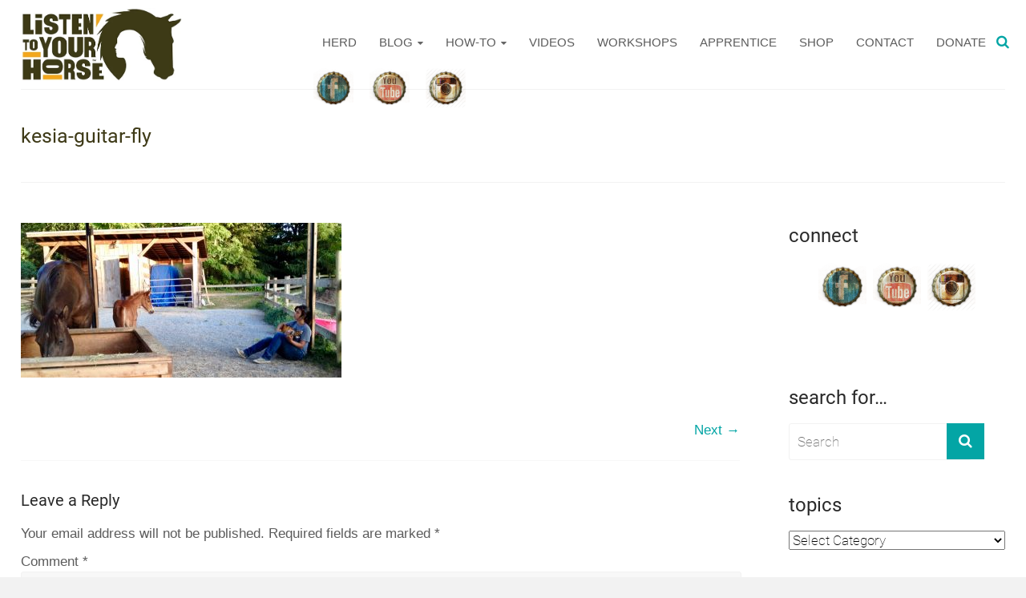

--- FILE ---
content_type: text/html; charset=UTF-8
request_url: https://listentoyourhorse.com/family-dynamics-problem-horses/kesia-guitar-fly/
body_size: 39731
content:

<!DOCTYPE html>
<html lang="en-US">
<head><meta charset="UTF-8"><script>if(navigator.userAgent.match(/MSIE|Internet Explorer/i)||navigator.userAgent.match(/Trident\/7\..*?rv:11/i)){var href=document.location.href;if(!href.match(/[?&]nowprocket/)){if(href.indexOf("?")==-1){if(href.indexOf("#")==-1){document.location.href=href+"?nowprocket=1"}else{document.location.href=href.replace("#","?nowprocket=1#")}}else{if(href.indexOf("#")==-1){document.location.href=href+"&nowprocket=1"}else{document.location.href=href.replace("#","&nowprocket=1#")}}}}</script><script>class RocketLazyLoadScripts{constructor(){this.v="1.2.3",this.triggerEvents=["keydown","mousedown","mousemove","touchmove","touchstart","touchend","wheel"],this.userEventHandler=this._triggerListener.bind(this),this.touchStartHandler=this._onTouchStart.bind(this),this.touchMoveHandler=this._onTouchMove.bind(this),this.touchEndHandler=this._onTouchEnd.bind(this),this.clickHandler=this._onClick.bind(this),this.interceptedClicks=[],window.addEventListener("pageshow",t=>{this.persisted=t.persisted}),window.addEventListener("DOMContentLoaded",()=>{this._preconnect3rdParties()}),this.delayedScripts={normal:[],async:[],defer:[]},this.trash=[],this.allJQueries=[]}_addUserInteractionListener(t){if(document.hidden){t._triggerListener();return}this.triggerEvents.forEach(e=>window.addEventListener(e,t.userEventHandler,{passive:!0})),window.addEventListener("touchstart",t.touchStartHandler,{passive:!0}),window.addEventListener("mousedown",t.touchStartHandler),document.addEventListener("visibilitychange",t.userEventHandler)}_removeUserInteractionListener(){this.triggerEvents.forEach(t=>window.removeEventListener(t,this.userEventHandler,{passive:!0})),document.removeEventListener("visibilitychange",this.userEventHandler)}_onTouchStart(t){"HTML"!==t.target.tagName&&(window.addEventListener("touchend",this.touchEndHandler),window.addEventListener("mouseup",this.touchEndHandler),window.addEventListener("touchmove",this.touchMoveHandler,{passive:!0}),window.addEventListener("mousemove",this.touchMoveHandler),t.target.addEventListener("click",this.clickHandler),this._renameDOMAttribute(t.target,"onclick","rocket-onclick"),this._pendingClickStarted())}_onTouchMove(t){window.removeEventListener("touchend",this.touchEndHandler),window.removeEventListener("mouseup",this.touchEndHandler),window.removeEventListener("touchmove",this.touchMoveHandler,{passive:!0}),window.removeEventListener("mousemove",this.touchMoveHandler),t.target.removeEventListener("click",this.clickHandler),this._renameDOMAttribute(t.target,"rocket-onclick","onclick"),this._pendingClickFinished()}_onTouchEnd(t){window.removeEventListener("touchend",this.touchEndHandler),window.removeEventListener("mouseup",this.touchEndHandler),window.removeEventListener("touchmove",this.touchMoveHandler,{passive:!0}),window.removeEventListener("mousemove",this.touchMoveHandler)}_onClick(t){t.target.removeEventListener("click",this.clickHandler),this._renameDOMAttribute(t.target,"rocket-onclick","onclick"),this.interceptedClicks.push(t),t.preventDefault(),t.stopPropagation(),t.stopImmediatePropagation(),this._pendingClickFinished()}_replayClicks(){window.removeEventListener("touchstart",this.touchStartHandler,{passive:!0}),window.removeEventListener("mousedown",this.touchStartHandler),this.interceptedClicks.forEach(t=>{t.target.dispatchEvent(new MouseEvent("click",{view:t.view,bubbles:!0,cancelable:!0}))})}_waitForPendingClicks(){return new Promise(t=>{this._isClickPending?this._pendingClickFinished=t:t()})}_pendingClickStarted(){this._isClickPending=!0}_pendingClickFinished(){this._isClickPending=!1}_renameDOMAttribute(t,e,r){t.hasAttribute&&t.hasAttribute(e)&&(event.target.setAttribute(r,event.target.getAttribute(e)),event.target.removeAttribute(e))}_triggerListener(){this._removeUserInteractionListener(this),"loading"===document.readyState?document.addEventListener("DOMContentLoaded",this._loadEverythingNow.bind(this)):this._loadEverythingNow()}_preconnect3rdParties(){let t=[];document.querySelectorAll("script[type=rocketlazyloadscript]").forEach(e=>{if(e.hasAttribute("src")){let r=new URL(e.src).origin;r!==location.origin&&t.push({src:r,crossOrigin:e.crossOrigin||"module"===e.getAttribute("data-rocket-type")})}}),t=[...new Map(t.map(t=>[JSON.stringify(t),t])).values()],this._batchInjectResourceHints(t,"preconnect")}async _loadEverythingNow(){this.lastBreath=Date.now(),this._delayEventListeners(this),this._delayJQueryReady(this),this._handleDocumentWrite(),this._registerAllDelayedScripts(),this._preloadAllScripts(),await this._loadScriptsFromList(this.delayedScripts.normal),await this._loadScriptsFromList(this.delayedScripts.defer),await this._loadScriptsFromList(this.delayedScripts.async);try{await this._triggerDOMContentLoaded(),await this._triggerWindowLoad()}catch(t){console.error(t)}window.dispatchEvent(new Event("rocket-allScriptsLoaded")),this._waitForPendingClicks().then(()=>{this._replayClicks()}),this._emptyTrash()}_registerAllDelayedScripts(){document.querySelectorAll("script[type=rocketlazyloadscript]").forEach(t=>{t.hasAttribute("data-rocket-src")?t.hasAttribute("async")&&!1!==t.async?this.delayedScripts.async.push(t):t.hasAttribute("defer")&&!1!==t.defer||"module"===t.getAttribute("data-rocket-type")?this.delayedScripts.defer.push(t):this.delayedScripts.normal.push(t):this.delayedScripts.normal.push(t)})}async _transformScript(t){return new Promise((await this._littleBreath(),navigator.userAgent.indexOf("Firefox/")>0||""===navigator.vendor)?e=>{let r=document.createElement("script");[...t.attributes].forEach(t=>{let e=t.nodeName;"type"!==e&&("data-rocket-type"===e&&(e="type"),"data-rocket-src"===e&&(e="src"),r.setAttribute(e,t.nodeValue))}),t.text&&(r.text=t.text),r.hasAttribute("src")?(r.addEventListener("load",e),r.addEventListener("error",e)):(r.text=t.text,e());try{t.parentNode.replaceChild(r,t)}catch(i){e()}}:async e=>{function r(){t.setAttribute("data-rocket-status","failed"),e()}try{let i=t.getAttribute("data-rocket-type"),n=t.getAttribute("data-rocket-src");t.text,i?(t.type=i,t.removeAttribute("data-rocket-type")):t.removeAttribute("type"),t.addEventListener("load",function r(){t.setAttribute("data-rocket-status","executed"),e()}),t.addEventListener("error",r),n?(t.removeAttribute("data-rocket-src"),t.src=n):t.src="data:text/javascript;base64,"+window.btoa(unescape(encodeURIComponent(t.text)))}catch(s){r()}})}async _loadScriptsFromList(t){let e=t.shift();return e&&e.isConnected?(await this._transformScript(e),this._loadScriptsFromList(t)):Promise.resolve()}_preloadAllScripts(){this._batchInjectResourceHints([...this.delayedScripts.normal,...this.delayedScripts.defer,...this.delayedScripts.async],"preload")}_batchInjectResourceHints(t,e){var r=document.createDocumentFragment();t.forEach(t=>{let i=t.getAttribute&&t.getAttribute("data-rocket-src")||t.src;if(i){let n=document.createElement("link");n.href=i,n.rel=e,"preconnect"!==e&&(n.as="script"),t.getAttribute&&"module"===t.getAttribute("data-rocket-type")&&(n.crossOrigin=!0),t.crossOrigin&&(n.crossOrigin=t.crossOrigin),t.integrity&&(n.integrity=t.integrity),r.appendChild(n),this.trash.push(n)}}),document.head.appendChild(r)}_delayEventListeners(t){let e={};function r(t,r){!function t(r){!e[r]&&(e[r]={originalFunctions:{add:r.addEventListener,remove:r.removeEventListener},eventsToRewrite:[]},r.addEventListener=function(){arguments[0]=i(arguments[0]),e[r].originalFunctions.add.apply(r,arguments)},r.removeEventListener=function(){arguments[0]=i(arguments[0]),e[r].originalFunctions.remove.apply(r,arguments)});function i(t){return e[r].eventsToRewrite.indexOf(t)>=0?"rocket-"+t:t}}(t),e[t].eventsToRewrite.push(r)}function i(t,e){let r=t[e];Object.defineProperty(t,e,{get:()=>r||function(){},set(i){t["rocket"+e]=r=i}})}r(document,"DOMContentLoaded"),r(window,"DOMContentLoaded"),r(window,"load"),r(window,"pageshow"),r(document,"readystatechange"),i(document,"onreadystatechange"),i(window,"onload"),i(window,"onpageshow")}_delayJQueryReady(t){let e;function r(r){if(r&&r.fn&&!t.allJQueries.includes(r)){r.fn.ready=r.fn.init.prototype.ready=function(e){return t.domReadyFired?e.bind(document)(r):document.addEventListener("rocket-DOMContentLoaded",()=>e.bind(document)(r)),r([])};let i=r.fn.on;r.fn.on=r.fn.init.prototype.on=function(){if(this[0]===window){function t(t){return t.split(" ").map(t=>"load"===t||0===t.indexOf("load.")?"rocket-jquery-load":t).join(" ")}"string"==typeof arguments[0]||arguments[0]instanceof String?arguments[0]=t(arguments[0]):"object"==typeof arguments[0]&&Object.keys(arguments[0]).forEach(e=>{let r=arguments[0][e];delete arguments[0][e],arguments[0][t(e)]=r})}return i.apply(this,arguments),this},t.allJQueries.push(r)}e=r}r(window.jQuery),Object.defineProperty(window,"jQuery",{get:()=>e,set(t){r(t)}})}async _triggerDOMContentLoaded(){this.domReadyFired=!0,await this._littleBreath(),document.dispatchEvent(new Event("rocket-DOMContentLoaded")),await this._littleBreath(),window.dispatchEvent(new Event("rocket-DOMContentLoaded")),await this._littleBreath(),document.dispatchEvent(new Event("rocket-readystatechange")),await this._littleBreath(),document.rocketonreadystatechange&&document.rocketonreadystatechange()}async _triggerWindowLoad(){await this._littleBreath(),window.dispatchEvent(new Event("rocket-load")),await this._littleBreath(),window.rocketonload&&window.rocketonload(),await this._littleBreath(),this.allJQueries.forEach(t=>t(window).trigger("rocket-jquery-load")),await this._littleBreath();let t=new Event("rocket-pageshow");t.persisted=this.persisted,window.dispatchEvent(t),await this._littleBreath(),window.rocketonpageshow&&window.rocketonpageshow({persisted:this.persisted})}_handleDocumentWrite(){let t=new Map;document.write=document.writeln=function(e){let r=document.currentScript;r||console.error("WPRocket unable to document.write this: "+e);let i=document.createRange(),n=r.parentElement,s=t.get(r);void 0===s&&(s=r.nextSibling,t.set(r,s));let a=document.createDocumentFragment();i.setStart(a,0),a.appendChild(i.createContextualFragment(e)),n.insertBefore(a,s)}}async _littleBreath(){Date.now()-this.lastBreath>45&&(await this._requestAnimFrame(),this.lastBreath=Date.now())}async _requestAnimFrame(){return document.hidden?new Promise(t=>setTimeout(t)):new Promise(t=>requestAnimationFrame(t))}_emptyTrash(){this.trash.forEach(t=>t.remove())}static run(){let t=new RocketLazyLoadScripts;t._addUserInteractionListener(t)}}RocketLazyLoadScripts.run();</script>

<meta name="viewport" content="width=device-width, initial-scale=1">
<link rel="profile" href="https://gmpg.org/xfn/11">
<link rel="pingback" href="https://listentoyourhorse.com/xmlrpc.php">
<meta name="p:domain_verify" content="d74e41073b7982c5260753f3223e6914"/>
<title>kesia-guitar-fly - Listen To Your Horse</title>

<!-- The SEO Framework by Sybre Waaijer -->
<meta name="robots" content="noindex,max-snippet:-1,max-image-preview:large,max-video-preview:-1" />
<meta property="og:type" content="article" />
<meta property="og:locale" content="en_US" />
<meta property="og:site_name" content="Listen To Your Horse" />
<meta property="og:title" content="kesia-guitar-fly" />
<meta property="og:url" content="https://listentoyourhorse.com/family-dynamics-problem-horses/kesia-guitar-fly/" />
<meta property="og:image" content="https://listentoyourhorse.com/wp-content/uploads/2020/03/kesia-guitar-fly.jpg" />
<meta property="og:image:width" content="1200" />
<meta property="og:image:height" content="578" />
<meta property="article:published_time" content="2020-03-07T06:52:49+00:00" />
<meta property="article:modified_time" content="2020-03-07T06:52:49+00:00" />
<meta name="twitter:card" content="summary_large_image" />
<meta name="twitter:title" content="kesia-guitar-fly" />
<meta name="twitter:image" content="https://listentoyourhorse.com/wp-content/uploads/2020/03/kesia-guitar-fly.jpg" />
<script type="application/ld+json">{"@context":"https://schema.org","@graph":[{"@type":"WebSite","@id":"https://listentoyourhorse.com/#/schema/WebSite","url":"https://listentoyourhorse.com/","name":"Listen To Your Horse","description":"More freedom | More joy | More horse","inLanguage":"en-US","potentialAction":{"@type":"SearchAction","target":{"@type":"EntryPoint","urlTemplate":"https://listentoyourhorse.com/search/{search_term_string}/"},"query-input":"required name=search_term_string"},"publisher":{"@type":"Organization","@id":"https://listentoyourhorse.com/#/schema/Organization","name":"Listen To Your Horse","url":"https://listentoyourhorse.com/","logo":{"@type":"ImageObject","url":"https://listentoyourhorse.com/wp-content/uploads/2020/12/logo.jpg","contentUrl":"https://listentoyourhorse.com/wp-content/uploads/2020/12/logo.jpg","width":501,"height":226}}},{"@type":"WebPage","@id":"https://listentoyourhorse.com/family-dynamics-problem-horses/kesia-guitar-fly/","url":"https://listentoyourhorse.com/family-dynamics-problem-horses/kesia-guitar-fly/","name":"kesia-guitar-fly - Listen To Your Horse","inLanguage":"en-US","isPartOf":{"@id":"https://listentoyourhorse.com/#/schema/WebSite"},"breadcrumb":{"@type":"BreadcrumbList","@id":"https://listentoyourhorse.com/#/schema/BreadcrumbList","itemListElement":[{"@type":"ListItem","position":1,"item":"https://listentoyourhorse.com/","name":"Listen To Your Horse"},{"@type":"ListItem","position":2,"name":"kesia-guitar-fly"}]},"potentialAction":{"@type":"ReadAction","target":"https://listentoyourhorse.com/family-dynamics-problem-horses/kesia-guitar-fly/"},"datePublished":"2020-03-07T06:52:49+00:00","dateModified":"2020-03-07T06:52:49+00:00","author":{"@type":"Person","@id":"https://listentoyourhorse.com/#/schema/Person/178100830791b03f85420bece5084677","name":"Jini","description":"Jini Patel Thompson is a natural health writer and Lazer Tapping instructor. She began riding at age 2 in Kenya, and got her first horse at age 8 in Alberta, and so continues a life-long journey and love affair with these amazing creatures."}}]}</script>
<!-- / The SEO Framework by Sybre Waaijer | 6.86ms meta | 4.57ms boot -->


<link rel='dns-prefetch' href='//cdn.openshareweb.com' />
<link rel='dns-prefetch' href='//cdn.shareaholic.net' />
<link rel='dns-prefetch' href='//www.shareaholic.net' />
<link rel='dns-prefetch' href='//analytics.shareaholic.com' />
<link rel='dns-prefetch' href='//recs.shareaholic.com' />
<link rel='dns-prefetch' href='//partner.shareaholic.com' />

<link rel="alternate" type="application/rss+xml" title="Listen To Your Horse &raquo; Feed" href="https://listentoyourhorse.com/feed/" />
<link rel="alternate" type="application/rss+xml" title="Listen To Your Horse &raquo; Comments Feed" href="https://listentoyourhorse.com/comments/feed/" />
<link rel="alternate" type="application/rss+xml" title="Listen To Your Horse &raquo; kesia-guitar-fly Comments Feed" href="https://listentoyourhorse.com/family-dynamics-problem-horses/kesia-guitar-fly/feed/" />
<link rel="alternate" title="oEmbed (JSON)" type="application/json+oembed" href="https://listentoyourhorse.com/wp-json/oembed/1.0/embed?url=https%3A%2F%2Flistentoyourhorse.com%2Ffamily-dynamics-problem-horses%2Fkesia-guitar-fly%2F" />
<link rel="alternate" title="oEmbed (XML)" type="text/xml+oembed" href="https://listentoyourhorse.com/wp-json/oembed/1.0/embed?url=https%3A%2F%2Flistentoyourhorse.com%2Ffamily-dynamics-problem-horses%2Fkesia-guitar-fly%2F&#038;format=xml" />
<!-- Shareaholic - https://www.shareaholic.com -->
<link rel='preload' href='//cdn.shareaholic.net/assets/pub/shareaholic.js' as='script'/>
<script type="rocketlazyloadscript" data-no-minify='1' data-cfasync='false'>
_SHR_SETTINGS = {"endpoints":{"local_recs_url":"https:\/\/listentoyourhorse.com\/wp-admin\/admin-ajax.php?action=shareaholic_permalink_related","ajax_url":"https:\/\/listentoyourhorse.com\/wp-admin\/admin-ajax.php"},"site_id":"2bd035b9ccd9a03c30b24981f04eec2f","url_components":{"year":"2020","monthnum":"03","day":"06","hour":"22","minute":"52","second":"49","post_id":"8787","postname":"kesia-guitar-fly","category":"holistic-horsemanship"}};
</script>
<script type="rocketlazyloadscript" data-no-minify='1' data-cfasync='false' data-rocket-src='//cdn.shareaholic.net/assets/pub/shareaholic.js' data-shr-siteid='2bd035b9ccd9a03c30b24981f04eec2f' async></script>

<!-- Shareaholic Content Tags -->
<meta name='shareaholic:site_name' content='Listen To Your Horse' />
<meta name='shareaholic:language' content='en-US' />
<meta name='shareaholic:url' content='https://listentoyourhorse.com/family-dynamics-problem-horses/kesia-guitar-fly/' />
<meta name='shareaholic:keywords' content='tag:horse power struggle, tag:horse trainer won&#039;t listen, tag:horse in trouble, tag:help horse i don&#039;t own, cat:holistic horsemanship, type:attachment' />
<meta name='shareaholic:article_published_time' content='2020-03-06T22:52:49-08:00' />
<meta name='shareaholic:article_modified_time' content='2020-03-06T22:52:49-08:00' />
<meta name='shareaholic:shareable_page' content='true' />
<meta name='shareaholic:article_visibility' content='private' />
<meta name='shareaholic:article_author_name' content='Jini' />
<meta name='shareaholic:site_id' content='2bd035b9ccd9a03c30b24981f04eec2f' />
<meta name='shareaholic:wp_version' content='9.7.13' />

<!-- Shareaholic Content Tags End -->

<!-- Shareaholic Open Graph Tags -->
<meta property='og:image' content='https://listentoyourhorse.com/wp-content/uploads/2020/03/kesia-guitar-fly-150x150.jpg' />
<!-- Shareaholic Open Graph Tags End -->
<style id='wp-img-auto-sizes-contain-inline-css' type='text/css'>
img:is([sizes=auto i],[sizes^="auto," i]){contain-intrinsic-size:3000px 1500px}
/*# sourceURL=wp-img-auto-sizes-contain-inline-css */
</style>
<link rel='stylesheet' id='scap.flashblock-css' href='https://listentoyourhorse.com/wp-content/plugins/compact-wp-audio-player/css/flashblock.css?ver=198b04fccc2b6e9e445a347bd7353ceb' type='text/css' media='all' />
<link rel='stylesheet' id='scap.player-css' href='https://listentoyourhorse.com/wp-content/cache/background-css/listentoyourhorse.com/wp-content/plugins/compact-wp-audio-player/css/player.css?ver=198b04fccc2b6e9e445a347bd7353ceb&wpr_t=1769293718' type='text/css' media='all' />
<style id='wp-emoji-styles-inline-css' type='text/css'>

	img.wp-smiley, img.emoji {
		display: inline !important;
		border: none !important;
		box-shadow: none !important;
		height: 1em !important;
		width: 1em !important;
		margin: 0 0.07em !important;
		vertical-align: -0.1em !important;
		background: none !important;
		padding: 0 !important;
	}
/*# sourceURL=wp-emoji-styles-inline-css */
</style>
<style id='wp-block-library-inline-css' type='text/css'>
:root{--wp-block-synced-color:#7a00df;--wp-block-synced-color--rgb:122,0,223;--wp-bound-block-color:var(--wp-block-synced-color);--wp-editor-canvas-background:#ddd;--wp-admin-theme-color:#007cba;--wp-admin-theme-color--rgb:0,124,186;--wp-admin-theme-color-darker-10:#006ba1;--wp-admin-theme-color-darker-10--rgb:0,107,160.5;--wp-admin-theme-color-darker-20:#005a87;--wp-admin-theme-color-darker-20--rgb:0,90,135;--wp-admin-border-width-focus:2px}@media (min-resolution:192dpi){:root{--wp-admin-border-width-focus:1.5px}}.wp-element-button{cursor:pointer}:root .has-very-light-gray-background-color{background-color:#eee}:root .has-very-dark-gray-background-color{background-color:#313131}:root .has-very-light-gray-color{color:#eee}:root .has-very-dark-gray-color{color:#313131}:root .has-vivid-green-cyan-to-vivid-cyan-blue-gradient-background{background:linear-gradient(135deg,#00d084,#0693e3)}:root .has-purple-crush-gradient-background{background:linear-gradient(135deg,#34e2e4,#4721fb 50%,#ab1dfe)}:root .has-hazy-dawn-gradient-background{background:linear-gradient(135deg,#faaca8,#dad0ec)}:root .has-subdued-olive-gradient-background{background:linear-gradient(135deg,#fafae1,#67a671)}:root .has-atomic-cream-gradient-background{background:linear-gradient(135deg,#fdd79a,#004a59)}:root .has-nightshade-gradient-background{background:linear-gradient(135deg,#330968,#31cdcf)}:root .has-midnight-gradient-background{background:linear-gradient(135deg,#020381,#2874fc)}:root{--wp--preset--font-size--normal:16px;--wp--preset--font-size--huge:42px}.has-regular-font-size{font-size:1em}.has-larger-font-size{font-size:2.625em}.has-normal-font-size{font-size:var(--wp--preset--font-size--normal)}.has-huge-font-size{font-size:var(--wp--preset--font-size--huge)}.has-text-align-center{text-align:center}.has-text-align-left{text-align:left}.has-text-align-right{text-align:right}.has-fit-text{white-space:nowrap!important}#end-resizable-editor-section{display:none}.aligncenter{clear:both}.items-justified-left{justify-content:flex-start}.items-justified-center{justify-content:center}.items-justified-right{justify-content:flex-end}.items-justified-space-between{justify-content:space-between}.screen-reader-text{border:0;clip-path:inset(50%);height:1px;margin:-1px;overflow:hidden;padding:0;position:absolute;width:1px;word-wrap:normal!important}.screen-reader-text:focus{background-color:#ddd;clip-path:none;color:#444;display:block;font-size:1em;height:auto;left:5px;line-height:normal;padding:15px 23px 14px;text-decoration:none;top:5px;width:auto;z-index:100000}html :where(.has-border-color){border-style:solid}html :where([style*=border-top-color]){border-top-style:solid}html :where([style*=border-right-color]){border-right-style:solid}html :where([style*=border-bottom-color]){border-bottom-style:solid}html :where([style*=border-left-color]){border-left-style:solid}html :where([style*=border-width]){border-style:solid}html :where([style*=border-top-width]){border-top-style:solid}html :where([style*=border-right-width]){border-right-style:solid}html :where([style*=border-bottom-width]){border-bottom-style:solid}html :where([style*=border-left-width]){border-left-style:solid}html :where(img[class*=wp-image-]){height:auto;max-width:100%}:where(figure){margin:0 0 1em}html :where(.is-position-sticky){--wp-admin--admin-bar--position-offset:var(--wp-admin--admin-bar--height,0px)}@media screen and (max-width:600px){html :where(.is-position-sticky){--wp-admin--admin-bar--position-offset:0px}}

/*# sourceURL=wp-block-library-inline-css */
</style><style id='global-styles-inline-css' type='text/css'>
:root{--wp--preset--aspect-ratio--square: 1;--wp--preset--aspect-ratio--4-3: 4/3;--wp--preset--aspect-ratio--3-4: 3/4;--wp--preset--aspect-ratio--3-2: 3/2;--wp--preset--aspect-ratio--2-3: 2/3;--wp--preset--aspect-ratio--16-9: 16/9;--wp--preset--aspect-ratio--9-16: 9/16;--wp--preset--color--black: #000000;--wp--preset--color--cyan-bluish-gray: #abb8c3;--wp--preset--color--white: #ffffff;--wp--preset--color--pale-pink: #f78da7;--wp--preset--color--vivid-red: #cf2e2e;--wp--preset--color--luminous-vivid-orange: #ff6900;--wp--preset--color--luminous-vivid-amber: #fcb900;--wp--preset--color--light-green-cyan: #7bdcb5;--wp--preset--color--vivid-green-cyan: #00d084;--wp--preset--color--pale-cyan-blue: #8ed1fc;--wp--preset--color--vivid-cyan-blue: #0693e3;--wp--preset--color--vivid-purple: #9b51e0;--wp--preset--gradient--vivid-cyan-blue-to-vivid-purple: linear-gradient(135deg,rgb(6,147,227) 0%,rgb(155,81,224) 100%);--wp--preset--gradient--light-green-cyan-to-vivid-green-cyan: linear-gradient(135deg,rgb(122,220,180) 0%,rgb(0,208,130) 100%);--wp--preset--gradient--luminous-vivid-amber-to-luminous-vivid-orange: linear-gradient(135deg,rgb(252,185,0) 0%,rgb(255,105,0) 100%);--wp--preset--gradient--luminous-vivid-orange-to-vivid-red: linear-gradient(135deg,rgb(255,105,0) 0%,rgb(207,46,46) 100%);--wp--preset--gradient--very-light-gray-to-cyan-bluish-gray: linear-gradient(135deg,rgb(238,238,238) 0%,rgb(169,184,195) 100%);--wp--preset--gradient--cool-to-warm-spectrum: linear-gradient(135deg,rgb(74,234,220) 0%,rgb(151,120,209) 20%,rgb(207,42,186) 40%,rgb(238,44,130) 60%,rgb(251,105,98) 80%,rgb(254,248,76) 100%);--wp--preset--gradient--blush-light-purple: linear-gradient(135deg,rgb(255,206,236) 0%,rgb(152,150,240) 100%);--wp--preset--gradient--blush-bordeaux: linear-gradient(135deg,rgb(254,205,165) 0%,rgb(254,45,45) 50%,rgb(107,0,62) 100%);--wp--preset--gradient--luminous-dusk: linear-gradient(135deg,rgb(255,203,112) 0%,rgb(199,81,192) 50%,rgb(65,88,208) 100%);--wp--preset--gradient--pale-ocean: linear-gradient(135deg,rgb(255,245,203) 0%,rgb(182,227,212) 50%,rgb(51,167,181) 100%);--wp--preset--gradient--electric-grass: linear-gradient(135deg,rgb(202,248,128) 0%,rgb(113,206,126) 100%);--wp--preset--gradient--midnight: linear-gradient(135deg,rgb(2,3,129) 0%,rgb(40,116,252) 100%);--wp--preset--font-size--small: 13px;--wp--preset--font-size--medium: 20px;--wp--preset--font-size--large: 36px;--wp--preset--font-size--x-large: 42px;--wp--preset--spacing--20: 0.44rem;--wp--preset--spacing--30: 0.67rem;--wp--preset--spacing--40: 1rem;--wp--preset--spacing--50: 1.5rem;--wp--preset--spacing--60: 2.25rem;--wp--preset--spacing--70: 3.38rem;--wp--preset--spacing--80: 5.06rem;--wp--preset--shadow--natural: 6px 6px 9px rgba(0, 0, 0, 0.2);--wp--preset--shadow--deep: 12px 12px 50px rgba(0, 0, 0, 0.4);--wp--preset--shadow--sharp: 6px 6px 0px rgba(0, 0, 0, 0.2);--wp--preset--shadow--outlined: 6px 6px 0px -3px rgb(255, 255, 255), 6px 6px rgb(0, 0, 0);--wp--preset--shadow--crisp: 6px 6px 0px rgb(0, 0, 0);}:where(.is-layout-flex){gap: 0.5em;}:where(.is-layout-grid){gap: 0.5em;}body .is-layout-flex{display: flex;}.is-layout-flex{flex-wrap: wrap;align-items: center;}.is-layout-flex > :is(*, div){margin: 0;}body .is-layout-grid{display: grid;}.is-layout-grid > :is(*, div){margin: 0;}:where(.wp-block-columns.is-layout-flex){gap: 2em;}:where(.wp-block-columns.is-layout-grid){gap: 2em;}:where(.wp-block-post-template.is-layout-flex){gap: 1.25em;}:where(.wp-block-post-template.is-layout-grid){gap: 1.25em;}.has-black-color{color: var(--wp--preset--color--black) !important;}.has-cyan-bluish-gray-color{color: var(--wp--preset--color--cyan-bluish-gray) !important;}.has-white-color{color: var(--wp--preset--color--white) !important;}.has-pale-pink-color{color: var(--wp--preset--color--pale-pink) !important;}.has-vivid-red-color{color: var(--wp--preset--color--vivid-red) !important;}.has-luminous-vivid-orange-color{color: var(--wp--preset--color--luminous-vivid-orange) !important;}.has-luminous-vivid-amber-color{color: var(--wp--preset--color--luminous-vivid-amber) !important;}.has-light-green-cyan-color{color: var(--wp--preset--color--light-green-cyan) !important;}.has-vivid-green-cyan-color{color: var(--wp--preset--color--vivid-green-cyan) !important;}.has-pale-cyan-blue-color{color: var(--wp--preset--color--pale-cyan-blue) !important;}.has-vivid-cyan-blue-color{color: var(--wp--preset--color--vivid-cyan-blue) !important;}.has-vivid-purple-color{color: var(--wp--preset--color--vivid-purple) !important;}.has-black-background-color{background-color: var(--wp--preset--color--black) !important;}.has-cyan-bluish-gray-background-color{background-color: var(--wp--preset--color--cyan-bluish-gray) !important;}.has-white-background-color{background-color: var(--wp--preset--color--white) !important;}.has-pale-pink-background-color{background-color: var(--wp--preset--color--pale-pink) !important;}.has-vivid-red-background-color{background-color: var(--wp--preset--color--vivid-red) !important;}.has-luminous-vivid-orange-background-color{background-color: var(--wp--preset--color--luminous-vivid-orange) !important;}.has-luminous-vivid-amber-background-color{background-color: var(--wp--preset--color--luminous-vivid-amber) !important;}.has-light-green-cyan-background-color{background-color: var(--wp--preset--color--light-green-cyan) !important;}.has-vivid-green-cyan-background-color{background-color: var(--wp--preset--color--vivid-green-cyan) !important;}.has-pale-cyan-blue-background-color{background-color: var(--wp--preset--color--pale-cyan-blue) !important;}.has-vivid-cyan-blue-background-color{background-color: var(--wp--preset--color--vivid-cyan-blue) !important;}.has-vivid-purple-background-color{background-color: var(--wp--preset--color--vivid-purple) !important;}.has-black-border-color{border-color: var(--wp--preset--color--black) !important;}.has-cyan-bluish-gray-border-color{border-color: var(--wp--preset--color--cyan-bluish-gray) !important;}.has-white-border-color{border-color: var(--wp--preset--color--white) !important;}.has-pale-pink-border-color{border-color: var(--wp--preset--color--pale-pink) !important;}.has-vivid-red-border-color{border-color: var(--wp--preset--color--vivid-red) !important;}.has-luminous-vivid-orange-border-color{border-color: var(--wp--preset--color--luminous-vivid-orange) !important;}.has-luminous-vivid-amber-border-color{border-color: var(--wp--preset--color--luminous-vivid-amber) !important;}.has-light-green-cyan-border-color{border-color: var(--wp--preset--color--light-green-cyan) !important;}.has-vivid-green-cyan-border-color{border-color: var(--wp--preset--color--vivid-green-cyan) !important;}.has-pale-cyan-blue-border-color{border-color: var(--wp--preset--color--pale-cyan-blue) !important;}.has-vivid-cyan-blue-border-color{border-color: var(--wp--preset--color--vivid-cyan-blue) !important;}.has-vivid-purple-border-color{border-color: var(--wp--preset--color--vivid-purple) !important;}.has-vivid-cyan-blue-to-vivid-purple-gradient-background{background: var(--wp--preset--gradient--vivid-cyan-blue-to-vivid-purple) !important;}.has-light-green-cyan-to-vivid-green-cyan-gradient-background{background: var(--wp--preset--gradient--light-green-cyan-to-vivid-green-cyan) !important;}.has-luminous-vivid-amber-to-luminous-vivid-orange-gradient-background{background: var(--wp--preset--gradient--luminous-vivid-amber-to-luminous-vivid-orange) !important;}.has-luminous-vivid-orange-to-vivid-red-gradient-background{background: var(--wp--preset--gradient--luminous-vivid-orange-to-vivid-red) !important;}.has-very-light-gray-to-cyan-bluish-gray-gradient-background{background: var(--wp--preset--gradient--very-light-gray-to-cyan-bluish-gray) !important;}.has-cool-to-warm-spectrum-gradient-background{background: var(--wp--preset--gradient--cool-to-warm-spectrum) !important;}.has-blush-light-purple-gradient-background{background: var(--wp--preset--gradient--blush-light-purple) !important;}.has-blush-bordeaux-gradient-background{background: var(--wp--preset--gradient--blush-bordeaux) !important;}.has-luminous-dusk-gradient-background{background: var(--wp--preset--gradient--luminous-dusk) !important;}.has-pale-ocean-gradient-background{background: var(--wp--preset--gradient--pale-ocean) !important;}.has-electric-grass-gradient-background{background: var(--wp--preset--gradient--electric-grass) !important;}.has-midnight-gradient-background{background: var(--wp--preset--gradient--midnight) !important;}.has-small-font-size{font-size: var(--wp--preset--font-size--small) !important;}.has-medium-font-size{font-size: var(--wp--preset--font-size--medium) !important;}.has-large-font-size{font-size: var(--wp--preset--font-size--large) !important;}.has-x-large-font-size{font-size: var(--wp--preset--font-size--x-large) !important;}
/*# sourceURL=global-styles-inline-css */
</style>

<style id='classic-theme-styles-inline-css' type='text/css'>
/*! This file is auto-generated */
.wp-block-button__link{color:#fff;background-color:#32373c;border-radius:9999px;box-shadow:none;text-decoration:none;padding:calc(.667em + 2px) calc(1.333em + 2px);font-size:1.125em}.wp-block-file__button{background:#32373c;color:#fff;text-decoration:none}
/*# sourceURL=/wp-includes/css/classic-themes.min.css */
</style>
<link rel='stylesheet' id='wp-components-css' href='https://listentoyourhorse.com/wp-includes/css/dist/components/style.min.css?ver=198b04fccc2b6e9e445a347bd7353ceb' type='text/css' media='all' />
<link rel='stylesheet' id='wp-preferences-css' href='https://listentoyourhorse.com/wp-includes/css/dist/preferences/style.min.css?ver=198b04fccc2b6e9e445a347bd7353ceb' type='text/css' media='all' />
<link rel='stylesheet' id='wp-block-editor-css' href='https://listentoyourhorse.com/wp-includes/css/dist/block-editor/style.min.css?ver=198b04fccc2b6e9e445a347bd7353ceb' type='text/css' media='all' />
<link rel='stylesheet' id='popup-maker-block-library-style-css' href='https://listentoyourhorse.com/wp-content/plugins/popup-maker/dist/packages/block-library-style.css?ver=dbea705cfafe089d65f1' type='text/css' media='all' />
<link rel='stylesheet' id='contact-form-7-css' href='https://listentoyourhorse.com/wp-content/plugins/contact-form-7/includes/css/styles.css?ver=6.1.4' type='text/css' media='all' />
<link rel='stylesheet' id='gabfire-widget-css-css' href='https://listentoyourhorse.com/wp-content/cache/background-css/listentoyourhorse.com/wp-content/plugins/gabfire-widget-pack/css/style.css?ver=198b04fccc2b6e9e445a347bd7353ceb&wpr_t=1769293719' type='text/css' media='all' />
<link rel='stylesheet' id='menu-image-css' href='https://listentoyourhorse.com/wp-content/plugins/menu-image/includes/css/menu-image.css?ver=3.13' type='text/css' media='all' />
<link rel='stylesheet' id='dashicons-css' href='https://listentoyourhorse.com/wp-includes/css/dashicons.min.css?ver=198b04fccc2b6e9e445a347bd7353ceb' type='text/css' media='all' />
<link rel='stylesheet' id='stcr-font-awesome-css' href='https://listentoyourhorse.com/wp-content/plugins/subscribe-to-comments-reloaded/includes/css/font-awesome.min.css?ver=198b04fccc2b6e9e445a347bd7353ceb' type='text/css' media='all' />
<link rel='stylesheet' id='stcr-style-css' href='https://listentoyourhorse.com/wp-content/plugins/subscribe-to-comments-reloaded/includes/css/stcr-style.css?ver=198b04fccc2b6e9e445a347bd7353ceb' type='text/css' media='all' />
<link rel='stylesheet' id='rt-fontawsome-css' href='https://listentoyourhorse.com/wp-content/plugins/the-post-grid/assets/vendor/font-awesome/css/font-awesome.min.css?ver=7.8.8' type='text/css' media='all' />
<link rel='stylesheet' id='rt-tpg-shortcode-css' href='https://listentoyourhorse.com/wp-content/cache/background-css/listentoyourhorse.com/wp-content/plugins/the-post-grid/assets/css/tpg-shortcode.min.css?ver=7.8.8&wpr_t=1769293719' type='text/css' media='all' />
<link rel='stylesheet' id='ample-google-fonts-css' href='//listentoyourhorse.com/wp-content/uploads/omgf/ample-google-fonts-mod-lffio/ample-google-fonts-mod-lffio.css?ver=1696246535' type='text/css' media='all' />
<link rel='stylesheet' id='ample-fontawesome-css' href='https://listentoyourhorse.com/wp-content/themes/ample-pro/font-awesome/css/font-awesome.min.css?ver=4.7.0' type='text/css' media='all' />
<link rel='stylesheet' id='ample-style-css' href='https://listentoyourhorse.com/wp-content/themes/ample-pro/style.css?ver=198b04fccc2b6e9e445a347bd7353ceb' type='text/css' media='all' />
<link rel='stylesheet' id='scss-css' href='https://listentoyourhorse.com/wp-content/cache/busting/1/sccss.css?ver=1756233456' type='text/css' media='all' />
<style id='rocket-lazyload-inline-css' type='text/css'>
.rll-youtube-player{position:relative;padding-bottom:56.23%;height:0;overflow:hidden;max-width:100%;}.rll-youtube-player:focus-within{outline: 2px solid currentColor;outline-offset: 5px;}.rll-youtube-player iframe{position:absolute;top:0;left:0;width:100%;height:100%;z-index:100;background:0 0}.rll-youtube-player img{bottom:0;display:block;left:0;margin:auto;max-width:100%;width:100%;position:absolute;right:0;top:0;border:none;height:auto;-webkit-transition:.4s all;-moz-transition:.4s all;transition:.4s all}.rll-youtube-player img:hover{-webkit-filter:brightness(75%)}.rll-youtube-player .play{height:100%;width:100%;left:0;top:0;position:absolute;background:var(--wpr-bg-cc1967a5-be3f-4a1b-88ba-6a5d79090398) no-repeat center;background-color: transparent !important;cursor:pointer;border:none;}
/*# sourceURL=rocket-lazyload-inline-css */
</style>
<script type="rocketlazyloadscript" data-minify="1" data-rocket-type="text/javascript" data-rocket-src="https://listentoyourhorse.com/wp-content/cache/min/1/wp-content/plugins/compact-wp-audio-player/js/soundmanager2-nodebug-jsmin.js?ver=1756233511" id="scap.soundmanager2-js" defer></script>
<script type="text/javascript" src="https://listentoyourhorse.com/wp-includes/js/jquery/jquery.min.js?ver=3.7.1" id="jquery-core-js" defer></script>
<script type="rocketlazyloadscript" data-rocket-type="text/javascript" data-rocket-src="https://listentoyourhorse.com/wp-includes/js/jquery/jquery-migrate.min.js?ver=3.4.1" id="jquery-migrate-js" defer></script>
<link rel="https://api.w.org/" href="https://listentoyourhorse.com/wp-json/" /><link rel="alternate" title="JSON" type="application/json" href="https://listentoyourhorse.com/wp-json/wp/v2/media/8787" /><link rel="EditURI" type="application/rsd+xml" title="RSD" href="https://listentoyourhorse.com/xmlrpc.php?rsd" />

<link rel="alternate" type="application/rss+xml" title="Podcast RSS feed" href="https://listentoyourhorse.com/feed/podcast" />

        <style>
            :root {
                --tpg-primary-color: #0d6efd;
                --tpg-secondary-color: #0654c4;
                --tpg-primary-light: #c4d0ff
            }

                        body .rt-tpg-container .rt-loading,
            body #bottom-script-loader .rt-ball-clip-rotate {
                color: #0367bf !important;
            }

                    </style>
		    
    <script type="rocketlazyloadscript" data-rocket-type="text/javascript">
        var ajaxurl = 'https://listentoyourhorse.com/wp-admin/admin-ajax.php';
    </script>
		<style type="text/css"> .comments-area .comment-author-link span,.more-link span:hover,.single-service:hover .icons,.moving-box a,.slide-next,.slide-prev,.header-post-title-container,.slider-button:hover,.ample-button,button,input[type=button],input[type=reset],input[type=submit]{background-color:#03a5a5}blockquote{border-left:3px solid #03a5a5} .more-link span,.widget_team_block .team-social-icon a:hover{border:1px solid #03a5a5} .main-navigation .menu>ul>li.current_page_ancestor,.main-navigation .menu>ul>li.current_page_item,.main-navigation .menu>ul>li:hover,.main-navigation ul.menu>li.current-menu-ancestor,.main-navigation ul.menu>li.current-menu-item,.main-navigation ul.menu>li:hover{border-top:2px solid #03a5a5}a,.big-slider .entry-title a:hover,.main-navigation a:hover,.main-navigation li.menu-item-has-children:hover>a:after,.main-navigation li.page_item_has_children:hover>a:after,.main-navigation ul li ul li a:hover,.main-navigation ul li ul li:hover>a,.main-navigation ul li.current-menu-ancestor a,.main-navigation ul li.current-menu-ancestor a:after,.main-navigation ul li.current-menu-item a,.main-navigation ul li.current-menu-item a:after,.main-navigation ul li.current-menu-item ul li a:hover,.main-navigation ul li.current_page_ancestor a,.main-navigation ul li.current_page_ancestor a:after,.main-navigation ul li.current_page_item a,.main-navigation ul li.current_page_item a:after,.main-navigation ul li:hover>a,.single-post-content a,.single-post-content .entry-title a:hover,.single-service i,.one-page-menu-active .main-navigation div ul li a:hover, .one-page-menu-active .main-navigation div ul li.current-one-page-menu-item a,#secondary .widget li a,#tertiary .widget li a,.fa.search-top,.widget_service_block h5 a:hover,#site-title a:hover,.hentry .entry-title a:hover,.single-header h2,.single-page p a,#comments i,.comments-area .comment-author-link a:hover,.comments-area a.comment-edit-link:hover,.comments-area a.comment-permalink:hover,.comments-area article header cite a:hover,.entry-meta .fa,.entry-meta a:hover,.nav-next a,.nav-previous a,.next a,.previous a,.comment .comment-reply-link,.widget_fun_facts .counter-icon{color:#03a5a5}.services-header h2{border-bottom:4px solid #03a5a5}#colophon .copyright-info a:hover,#colophon .footer-nav ul li a:hover,#colophon a:hover,.comment .comment-reply-link:before,.comments-area article header .comment-edit-link:before,.copyright-info ul li a:hover,.footer-widgets-area a:hover,.menu-toggle:before,a#scroll-up i{color:#03a5a5}.one-page-menu-active .main-navigation div ul li a:hover, .one-page-menu-active .main-navigation div ul li.current-one-page-menu-item a { color: #03a5a5; }.woocommerce #content input.button,.woocommerce #respond input#submit,.woocommerce a.button,.woocommerce button.button,.woocommerce input.button,.woocommerce-page #content input.button,.woocommerce-page #respond input#submit,.woocommerce-page a.button,.woocommerce-page button.button,.woocommerce-page input.button{color:#03a5a5;border:1px solid #03a5a5}.woocommerce #content input.button:hover,.woocommerce #respond input#submit:hover,.woocommerce a.button:hover,.woocommerce button.button:hover,.woocommerce input.button:hover,.woocommerce-page #content input.button:hover,.woocommerce-page #respond input#submit:hover,.woocommerce-page a.button:hover,.woocommerce-page button.button:hover,.woocommerce-page input.button:hover,.widget_team_block .team-social-icon a:hover{background-color:#03a5a5}.woocommerce #respond input#submit.alt,.woocommerce a.button.alt,.woocommerce button.button.alt,.woocommerce input.button.alt{color:#03a5a5}.woocommerce #respond input#submit.alt:hover,.woocommerce a.button.alt:hover,.woocommerce button.button.alt:hover,.woocommerce input.button.alt:hover,.widget_team_block .bx-wrapper .bx-pager.bx-default-pager a.active,.widget_team_block .bx-wrapper .bx-pager.bx-default-pager a:hover{background-color:#03a5a5}.woocommerce ul.products li.product .price,.widget_team_block .team-title a:hover{color:#03a5a5}.woocommerce .woocommerce-message{border-top-color:#03a5a5}.woocommerce .woocommerce-message::before,.woocommerce div.product p.price,.woocommerce div.product span.price{color:#03a5a5}.ample-button:hover, input[type="reset"]:hover, input[type="button"]:hover, input[type="submit"]:hover, button:hover{background-color:#007373}.single-service:hover .icons, .moving-box a,.slider-button:hover,.call-to-action-button:hover,.portfolio-button:hover{background:rgba(3,165,165, 0.85)}.single-page p a:hover,.comment .comment-reply-link:hover,.previous a:hover, .next a:hover {color:#007373}.slider-button:hover,.call-to-action-button:hover,.portfolio-button:hover { border-color: #03a5a5}@media screen and (max-width: 767px){.better-responsive-menu .sub-toggle{background-color:#007373}} .small-info-text p{ font-size: 16px; }  #site-title a{ font-size: 36px; } #site-description{ font-size: 14px; }  .main-navigation ul.menu li a{ font-size: 15px; } .main-navigation ul.menu li ul.sub-menu li a{ font-size: 15px; } .big-slider .entry-title{ font-size: 42px; } .slider-button{ font-size: 17px; } h1{ font-size: 32px; } h2{ font-size: 30px; } h3{ font-size: 28px; } h4{ font-size: 26px; } h5{ font-size: 24px; } h6{ font-size: 21px; } .widget .services-main-description p, .widget .portfolio-main-description p, .widget .featured-posts-main-description p, .widget .testimonials-main-description p, .widget .clients-main-description p{ font-size: 18px; } .call-to-action-content-wrapper h3{ font-size: 28px; } .header-post-title-class{ font-size: 25px; } .hentry .entry-title{ font-size: 25px; } .comments-title{ font-size: 24px; } body, button, input, select, textarea, p, dl, .ample-button, input[type="reset"], input[type="button"], input[type="submit"], button, .previous a, .next a, .nav-previous a, .nav-next a, #respond h3#reply-title #cancel-comment-reply-link, #respond form input[type="text"], #respond form textarea, #secondary .widget, .error-404 .widget{ font-size: 17px; } .entry-meta{ font-size: 16px; } #colophon .widget-title{ font-size: 23px; } .footer-widgets-area, #colophon .footer-widgets-area a{ font-size: 14px; } #colophon .copyright, #colophon .copyright a{ font-size: 14px; } #colophon .menu-footer-menu-container, #colophon .menu-footer-menu-container a{ font-size: 14px; } .header-post-title-container { background-color: #ffffff; } .header-post-title-class, .breadcrumb { color: #03a5a5; } body, button, input, select, textarea, p { color: #000000; }</style>
		<style type="text/css">.recentcomments a{display:inline !important;padding:0 !important;margin:0 !important;}</style><!-- YouTube Feeds CSS -->
<style type="text/css">
.custvids [id^=sb_youtube_].sb_youtube .sby_video_thumbnail, #sby_lightbox .sby_lb_video_thumbnail, #sby_lightbox .sby_video_thumbnail { min-height: 250px; background-position: 0 -32px!important; } .custvids [id^=sb_youtube_].sb_youtube .sby_thumbnail_hover, #sby_lightbox .sby_thumbnail_hover { top: 192px; z-index: 1; color: #000; background: #fff; opacity:1; } .custvids [id^=sb_youtube_].sb_youtube .sby_play_btn { margin-top: -50px; } .custvids [id^=sb_youtube_].sb_youtube .sby_thumbnail_hover_inner .sby_video_title { font-size: 15px; line-height: 1.4; font-weight: 300; text-align: center; }
</style>
<style type="text/css">.saboxplugin-wrap{-webkit-box-sizing:border-box;-moz-box-sizing:border-box;-ms-box-sizing:border-box;box-sizing:border-box;border:1px solid #eee;width:100%;clear:both;display:block;overflow:hidden;word-wrap:break-word;position:relative}.saboxplugin-wrap .saboxplugin-gravatar{float:left;padding:0 20px 20px 20px}.saboxplugin-wrap .saboxplugin-gravatar img{max-width:100px;height:auto;border-radius:0;}.saboxplugin-wrap .saboxplugin-authorname{font-size:18px;line-height:1;margin:20px 0 0 20px;display:block}.saboxplugin-wrap .saboxplugin-authorname a{text-decoration:none}.saboxplugin-wrap .saboxplugin-authorname a:focus{outline:0}.saboxplugin-wrap .saboxplugin-desc{display:block;margin:5px 20px}.saboxplugin-wrap .saboxplugin-desc a{text-decoration:underline}.saboxplugin-wrap .saboxplugin-desc p{margin:5px 0 12px}.saboxplugin-wrap .saboxplugin-web{margin:0 20px 15px;text-align:left}.saboxplugin-wrap .sab-web-position{text-align:right}.saboxplugin-wrap .saboxplugin-web a{color:#ccc;text-decoration:none}.saboxplugin-wrap .saboxplugin-socials{position:relative;display:block;background:#fcfcfc;padding:5px;border-top:1px solid #eee}.saboxplugin-wrap .saboxplugin-socials a svg{width:20px;height:20px}.saboxplugin-wrap .saboxplugin-socials a svg .st2{fill:#fff; transform-origin:center center;}.saboxplugin-wrap .saboxplugin-socials a svg .st1{fill:rgba(0,0,0,.3)}.saboxplugin-wrap .saboxplugin-socials a:hover{opacity:.8;-webkit-transition:opacity .4s;-moz-transition:opacity .4s;-o-transition:opacity .4s;transition:opacity .4s;box-shadow:none!important;-webkit-box-shadow:none!important}.saboxplugin-wrap .saboxplugin-socials .saboxplugin-icon-color{box-shadow:none;padding:0;border:0;-webkit-transition:opacity .4s;-moz-transition:opacity .4s;-o-transition:opacity .4s;transition:opacity .4s;display:inline-block;color:#fff;font-size:0;text-decoration:inherit;margin:5px;-webkit-border-radius:0;-moz-border-radius:0;-ms-border-radius:0;-o-border-radius:0;border-radius:0;overflow:hidden}.saboxplugin-wrap .saboxplugin-socials .saboxplugin-icon-grey{text-decoration:inherit;box-shadow:none;position:relative;display:-moz-inline-stack;display:inline-block;vertical-align:middle;zoom:1;margin:10px 5px;color:#444;fill:#444}.clearfix:after,.clearfix:before{content:' ';display:table;line-height:0;clear:both}.ie7 .clearfix{zoom:1}.saboxplugin-socials.sabox-colored .saboxplugin-icon-color .sab-twitch{border-color:#38245c}.saboxplugin-socials.sabox-colored .saboxplugin-icon-color .sab-behance{border-color:#003eb0}.saboxplugin-socials.sabox-colored .saboxplugin-icon-color .sab-deviantart{border-color:#036824}.saboxplugin-socials.sabox-colored .saboxplugin-icon-color .sab-digg{border-color:#00327c}.saboxplugin-socials.sabox-colored .saboxplugin-icon-color .sab-dribbble{border-color:#ba1655}.saboxplugin-socials.sabox-colored .saboxplugin-icon-color .sab-facebook{border-color:#1e2e4f}.saboxplugin-socials.sabox-colored .saboxplugin-icon-color .sab-flickr{border-color:#003576}.saboxplugin-socials.sabox-colored .saboxplugin-icon-color .sab-github{border-color:#264874}.saboxplugin-socials.sabox-colored .saboxplugin-icon-color .sab-google{border-color:#0b51c5}.saboxplugin-socials.sabox-colored .saboxplugin-icon-color .sab-html5{border-color:#902e13}.saboxplugin-socials.sabox-colored .saboxplugin-icon-color .sab-instagram{border-color:#1630aa}.saboxplugin-socials.sabox-colored .saboxplugin-icon-color .sab-linkedin{border-color:#00344f}.saboxplugin-socials.sabox-colored .saboxplugin-icon-color .sab-pinterest{border-color:#5b040e}.saboxplugin-socials.sabox-colored .saboxplugin-icon-color .sab-reddit{border-color:#992900}.saboxplugin-socials.sabox-colored .saboxplugin-icon-color .sab-rss{border-color:#a43b0a}.saboxplugin-socials.sabox-colored .saboxplugin-icon-color .sab-sharethis{border-color:#5d8420}.saboxplugin-socials.sabox-colored .saboxplugin-icon-color .sab-soundcloud{border-color:#995200}.saboxplugin-socials.sabox-colored .saboxplugin-icon-color .sab-spotify{border-color:#0f612c}.saboxplugin-socials.sabox-colored .saboxplugin-icon-color .sab-stackoverflow{border-color:#a95009}.saboxplugin-socials.sabox-colored .saboxplugin-icon-color .sab-steam{border-color:#006388}.saboxplugin-socials.sabox-colored .saboxplugin-icon-color .sab-user_email{border-color:#b84e05}.saboxplugin-socials.sabox-colored .saboxplugin-icon-color .sab-tumblr{border-color:#10151b}.saboxplugin-socials.sabox-colored .saboxplugin-icon-color .sab-twitter{border-color:#0967a0}.saboxplugin-socials.sabox-colored .saboxplugin-icon-color .sab-vimeo{border-color:#0d7091}.saboxplugin-socials.sabox-colored .saboxplugin-icon-color .sab-windows{border-color:#003f71}.saboxplugin-socials.sabox-colored .saboxplugin-icon-color .sab-whatsapp{border-color:#003f71}.saboxplugin-socials.sabox-colored .saboxplugin-icon-color .sab-wordpress{border-color:#0f3647}.saboxplugin-socials.sabox-colored .saboxplugin-icon-color .sab-yahoo{border-color:#14002d}.saboxplugin-socials.sabox-colored .saboxplugin-icon-color .sab-youtube{border-color:#900}.saboxplugin-socials.sabox-colored .saboxplugin-icon-color .sab-xing{border-color:#000202}.saboxplugin-socials.sabox-colored .saboxplugin-icon-color .sab-mixcloud{border-color:#2475a0}.saboxplugin-socials.sabox-colored .saboxplugin-icon-color .sab-vk{border-color:#243549}.saboxplugin-socials.sabox-colored .saboxplugin-icon-color .sab-medium{border-color:#00452c}.saboxplugin-socials.sabox-colored .saboxplugin-icon-color .sab-quora{border-color:#420e00}.saboxplugin-socials.sabox-colored .saboxplugin-icon-color .sab-meetup{border-color:#9b181c}.saboxplugin-socials.sabox-colored .saboxplugin-icon-color .sab-goodreads{border-color:#000}.saboxplugin-socials.sabox-colored .saboxplugin-icon-color .sab-snapchat{border-color:#999700}.saboxplugin-socials.sabox-colored .saboxplugin-icon-color .sab-500px{border-color:#00557f}.saboxplugin-socials.sabox-colored .saboxplugin-icon-color .sab-mastodont{border-color:#185886}.sabox-plus-item{margin-bottom:20px}@media screen and (max-width:480px){.saboxplugin-wrap{text-align:center}.saboxplugin-wrap .saboxplugin-gravatar{float:none;padding:20px 0;text-align:center;margin:0 auto;display:block}.saboxplugin-wrap .saboxplugin-gravatar img{float:none;display:inline-block;display:-moz-inline-stack;vertical-align:middle;zoom:1}.saboxplugin-wrap .saboxplugin-desc{margin:0 10px 20px;text-align:center}.saboxplugin-wrap .saboxplugin-authorname{text-align:center;margin:10px 0 20px}}body .saboxplugin-authorname a,body .saboxplugin-authorname a:hover{box-shadow:none;-webkit-box-shadow:none}a.sab-profile-edit{font-size:16px!important;line-height:1!important}.sab-edit-settings a,a.sab-profile-edit{color:#0073aa!important;box-shadow:none!important;-webkit-box-shadow:none!important}.sab-edit-settings{margin-right:15px;position:absolute;right:0;z-index:2;bottom:10px;line-height:20px}.sab-edit-settings i{margin-left:5px}.saboxplugin-socials{line-height:1!important}.rtl .saboxplugin-wrap .saboxplugin-gravatar{float:right}.rtl .saboxplugin-wrap .saboxplugin-authorname{display:flex;align-items:center}.rtl .saboxplugin-wrap .saboxplugin-authorname .sab-profile-edit{margin-right:10px}.rtl .sab-edit-settings{right:auto;left:0}img.sab-custom-avatar{max-width:75px;}.saboxplugin-wrap {margin-top:0px; margin-bottom:0px; padding: 0px 0px }.saboxplugin-wrap .saboxplugin-authorname {font-size:18px; line-height:25px;}.saboxplugin-wrap .saboxplugin-desc p, .saboxplugin-wrap .saboxplugin-desc {font-size:14px !important; line-height:21px !important;}.saboxplugin-wrap .saboxplugin-web {font-size:14px;}.saboxplugin-wrap .saboxplugin-socials a svg {width:18px;height:18px;}</style><link rel="icon" href="https://listentoyourhorse.com/wp-content/uploads/2019/11/favicon-150x150.png" sizes="32x32" />
<link rel="icon" href="https://listentoyourhorse.com/wp-content/uploads/2019/11/favicon.png" sizes="192x192" />
<link rel="apple-touch-icon" href="https://listentoyourhorse.com/wp-content/uploads/2019/11/favicon.png" />
<meta name="msapplication-TileImage" content="https://listentoyourhorse.com/wp-content/uploads/2019/11/favicon.png" />
		<style type="text/css" id="wp-custom-css">
			#page {    
    padding-left: 2%;
    padding-right: 2%;
}
@media screen and (min-width:800px){
#header-left-section {
    margin-right: 10px;
    max-width: 18%;
}

#header-right-section {
    max-width: 79%;
}
}
.saboxplugin-wrap {
    margin-top: 40px;
}
 * @font-face {
    font-family: 'GlacialIndifferenceBold';
        src: url('/wp-content/uploads/fonts/GlacialIndifference-Bold.otf') format('opentype');
    font-weight: bold;
    font-style: normal;
      }

@font-face {
    font-family: 'GlacialIndifferenceRegular';
        src: url('/wp-content/uploads/fonts/GlacialIndifference-Regular.otf') format('opentype');
    font-weight: normal;
    font-style: normal;
 }

p, .main-navigation ul.menu li a,li,ul, .maincol, figcaption, .entry-meta a  {
   font-family: verdana, sans-serif;
	font-weight: 400;
	color: #5c5c5c;
}
.slims p{
	font-size:17px !important;
}
#colophon .copyright, #colophon .copyright a {
    font-size: 15px;
    font-weight: 400 !important;
}
.main-navigation ul li ul {
	top: 60px;
}
.menu-item a img {
    height: 50px;
	width: 50px !important;
   
}

.fa.search-top {    
    right: -5px;
    line-height: 94px;
}

.blog .header-post-title-container, .page-id-35 .header-post-title-container,  .page-id-309 .header-post-title-container, .page-id-3709 .header-post-title-container, .page-id-8490 .header-post-title-container {display:none;}
.blog .entry-meta {display:none;}
.entry-meta .comments {display:none;}
.widget.widget_text {display:none;}
.form-submit input {margin-bottom: 10px;}
#gasp_p {margin-bottom: 20px;}
.post-featured-image {float: left; margin-right: 20px;}
.entry-summary img, .entry-summary figure, .entry-summary iframe {display: none;}
article.post {clear: both;}
.widget.gab_text_widget {padding-bottom: 0 !important;}
.widget_wysija_cont input {border: 1px solid #aaa;}
.subform {width:50%; margin:0 auto;}
.subforms {width: 100%;
    margin: 20px auto;
    background-color: #d3ddde;
    padding: 10px 0px 0px;
    background-image: var(--wpr-bg-468327ae-8972-4ae1-b2d1-da2ccaf059bc);
    background-repeat: no-repeat;
    background-position: center left;}
.subforms .optinlbl {
    float: left;
    width: 15%;
    font-family: 'GlacialIndifferenceBold';
}
.subforms .infusion-field-input {
    float: left;
    width: 80%;
    margin-bottom:10px;
}
.subforms h3 {font-size: 28px;
    padding-bottom: 0px;
    font-family: 'GlacialIndifferenceBold';
padding-left:40px;}
.subforms form {    background-image: var(--wpr-bg-65b76bcb-82a8-41f0-a760-bf7d1c7a254a);
    background-repeat: no-repeat;
    background-position: right bottom;
    background-size: 53%;
padding-left:40px;}
.forms {
    width: 40%;
    margin: 0 auto;
    background: #03a5a5;
    color: #fff;
padding:20px;
border-radius:5px;
}
.subforms .infusion-recaptcha {background-color: #4E6A7E;
    border: none;
    font-family: 'GlacialIndifferenceBold';
    border-radius: 0px;
    box-shadow: none;
    padding: 5px 20px;}
.subforms .infusion-submit {
    float: right;
    width: 50%;
    margin-top: -50px;
}
.forms td {border: none;}
.forms input {margin-bottom: 0px;}
@media screen and (max-width: 990px) {
	.subforms .infusion-submit {
    float: none;
    width: 100%;
    margin-top: -10px;
}
.subform {width:100%;}
.subforms .optinlbl, .subforms .infusion-field-input {
    width: 90%;
    float: none;
}
	.forms {width:100%; padding:20px 10px;}
}
.archive.author .saboxplugin-gravatar img {margin-right:20px;}
.archive.author .saboxplugin-desc {font-size:17px; color:#888; line-height:1.5; font-weight:300;}
.slims p {font-size:16px;}
.authordesc {
    border: 1px solid #EEE;
    padding: 20px;
    font-size: 14px;
}
.authordesc img {border-radius:50%;}
.authordesc ~ .saboxplugin-wrap {
    display: none;
}
.saboxplugin-wrap .saboxplugin-desc, .saboxplugin-wrap .saboxplugin-authorname {font-family: inherit;}
.saboxplugin-wrap .saboxplugin-desc p {font-size:15px;}
h1, h2, h3, h4, h5, h6 {color:#292929;}

@media screen and (min-width: 991px) {
	.conts {width:64.54545454%; margin: 0 auto;}
	/*.search-form-top {display:block!important}*/
}
.donatebox {
    background: #e6e6e6;
    padding: 1.25em 5.882352941176% 20px;
    margin: 2.7em 0 0;
}

.donate-head {
    font-size: 2em;
    margin: 0 0 .25em 0;
    border-bottom: 1px solid #8c8c8c;
    padding: 0 0 .2em 0;
	font-family: 'Delius', cursive;
}

.donate-subhead {
    border-bottom: 1px solid #8c8c8c;
    font-size: 0.75em;
    line-height: 1.25em;
    font-weight: 600;
    text-transform: uppercase;
    padding: 0 0 .5em 0;
    margin: 20px 5.882352941176% 10px 0;
}

.donatebox p {
    font-size: 0.8em;
    line-height: 1.6em;
}
.donatebox .tg-one-half {padding-bottom:0px;}
.custfont {
   font-family: 'GlacialIndifferenceRegular';
   font-weight: normal;
   font-style: normal;
	color:#3f3a16;
}
.widsubform  .optinlbl {font-family: 'GlacialIndifferenceBold';}
.widsubform .infusion-field-input {margin-bottom:10px;}
.widsubform  .optinlbl, .widsubform .infusion-field-input {float:none; width:90%;}

.widsubform  {background-image: var(--wpr-bg-34ef2ba1-862a-4b47-a4b1-f48cc6b3fb8a);
    background-repeat: no-repeat;
    background-position: 5% 10px;
    background-size: 42%;
background-color: #d3ddde;
    padding: 10px 10px 0;}
.widsubform  h3 {
    font-size: 24px;
    padding-bottom: 0px;
    font-family: 'GlacialIndifferenceBold';
    padding-left: 40px;
    width: 50%;
    float: right;
    text-align: center;
}
.widsubform  form {
    clear: both;}
.widsubform .infusion-recaptcha {
    background-color: #4E6A7E;
    border: none;
    font-family: 'GlacialIndifferenceBold';
    border-radius: 0px;
    box-shadow: none;
    padding: 5px 20px;
}
.widsubform form {
    background-image: var(--wpr-bg-31386e99-6727-4fd9-903c-0630b09354eb);
    background-repeat: no-repeat;
    background-position: bottom right;
    background-size: 70%;
}
.widsubform .infusion-submit {
    margin-top: 10px;
}
.donateforms.custfont {
    font-family: 'GlacialIndifferenceBold';
    background-image: var(--wpr-bg-b4bc20b1-45af-4f2e-bdda-de02019da585);
    background-repeat: no-repeat;
    background-position: center top;
}
.donateforms p {
	 font-family: 'GlacialIndifferenceRegular';
    font-size: 22px;
	margin-bottom:20px;
	letter-spacing:3px;
	line-height:26px;
}
.donateforms h2 {color: #508385;
    font-size: 46px;
letter-spacing:10px;}
section#text-3 {display:block; text-align:center;}
section#text-3 {
    display: block;
    text-align: center;
    border: 2px solid #508385;
    padding: 10px 25px 0!important;
    margin-bottom: 20px;
}
.hidden, .blog .header-post-title-container .post-title-wrapper {display:none;}
.blog .header-post-title-container, .blog .hidden {
    display: block;
	padding-bottom: 0px;
}
#header-logo-image img {max-height:100px;}
.main-navigation li > a {line-height:95px;}
textarea.wpcf7-form-control.wpcf7-textarea {
    margin-bottom: 10px;
    max-height: 100px;
}
input.wpcf7-form-control.wpcf7-text {
    border: 1px solid #f2f2f2;
    background-color: #f8f8f8;
    width: 98%;
    margin-bottom: 10px;
    min-height: 35px;
} 

#primary {
	float: left;
	width: 73%;
}

#secondary {
	float: right;
	width: 22%;
}

@media (max-width: 768px) {
    #primary, #secondary {
        float: none;
        width: 100%;
    }

    #primary {
        order: 1;
    }

    #secondary {
        order: 2;
    }

    .content-area {
        display: flex;
        flex-direction: column;
    }

    #secondary {
        margin-top: 20px;
    }
}
		</style>
		<style id="sccss">/* Enter Your Custom CSS Here */
.grid-plus-container .grid-post-item .post-info .title a {
	    color: #fff;
    font-size: 14px;
    font-weight: 500;
}
.grid-plus-container .grid-post-item .excerpt {display:none;}
.grid-plus-container .grid-post-item.thumbnail-title-hover-top .thumbnail-image .post-info {background-color: rgb(0 0 0 / 0.5)!important; padding:5px!important;}
.grid-plus-container .grid-post-item.thumbnail-title-hover-top .post-info {
    transform: translateY(0%)!important;
}
.grid-plus-container .grid-post-item.thumbnail-title-hover-top .thumbnail-image {
    background-position: 0 0;
}
 .grid-plus-container .grid-post-item.thumbnail-title-hover-top:hover .thumbnail-image {
    background-position: 0 0!important;
	 transform: scale(1.2);
}

.cld-like-dislike-wrap i {font-size:20px!important; color:#dd3333!important;}
section#wysija-2 {
    border: 3px solid #bc4900;
    padding: 10px 10px 0 !important;
  margin-bottom:20px;
}
input.wysija-submit.wysija-submit-field {margin-bottom:15px;}
div#wp_tiles_1-templates {display: none;}
.blog .header-post-title-container, .page-id-35 .header-post-title-container,  .page-id-309 .header-post-title-container, .page-id-3709 .header-post-title-container, .page-id-12142 .header-post-title-container {display:none;}
.blog .entry-meta {display:none;}
.entry-meta .comments {display:none;}
.widget.widget_text {display:none;}
.form-submit input {margin-bottom: 10px;}
#gasp_p {margin-bottom: 20px;}
.post-featured-image {float: left; margin-right: 20px;}
.entry-summary img, .entry-summary figure, .entry-summary iframe {display: none;}
article.post {clear: both;}
.widget.gab_text_widget {padding-bottom: 0 !important;}
.widget_wysija_cont input {border: 1px solid #aaa;}
.subform {width:50%; margin:0 auto;}
.forms {
    width: 40%;
    margin: 0 auto;
    background: #03a5a5;
    color: #fff;
padding:20px;
border-radius:5px;
}
.forms td {border: none;}
.forms input {margin-bottom: 0px;}
.iconmenus {display:none!important;}
@media screen and (max-width: 990px) {
	.menu-toggle:before {content: "\f0c9"!important;}
	.iconmenu {display:none;}
	.iconmenus {display:table-cell!important;}
	ul#menu-footer {display:initial;}
	footer#colophon {padding-top: 20px;}
.subform {width:100%;}
.forms {width:100%; padding:20px 10px;}
.deskonly {display:none;}
}
.archive.author .saboxplugin-gravatar img {margin-right:20px;}
.archive.author .saboxplugin-desc {font-size:17px; color:#888; line-height:1.5; font-weight:300;}
.slims p {font-size:16px;}
.authordesc {
    border: 1px solid #EEE;
    padding: 20px;
    font-size: 14px;
}
.authordesc img {border-radius:50%;}
.authordesc ~ .saboxplugin-wrap {
    display: none;
}
.saboxplugin-wrap .saboxplugin-desc, .saboxplugin-wrap .saboxplugin-authorname {font-family: inherit!important;}
.saboxplugin-wrap .saboxplugin-desc p {font-size:15px!important;}
h1, h2, h3, h4, h5, h6 {color:#292929;}

@media screen and (min-width: 991px) {
/*	.search-form-top {display:block!important} */
	.mobileonly {display:none;}
}
/*.page-id-35 .search-form-top, .page-id-8490 .search-form-top {display: none!important; }
.page-id-3709 .search-form-top {display: none!important; }
.page-id-2 .search-form-top {display: none!important; }*/
p.wysija-after-comment {display: none!important; }
section#text-2.widget {
    display: block;
   padding-bottom: 10px!important;
    margin-bottom: 20px;
}
#colophon, #colophon p {font-size:12px;}
section#text-4.widget, section#text-8.widget, section#text-6.widget, section#text-9.widget {display: block;}
.menu-item a img {
    width: 60px;
}
.iconmenu {
    padding: 0 3px!important;
}
.main-navigation li {padding: 0 14px;}
.footer-nav ul li {padding-left:7px;}
.page-id-10311 .header-post-title-container.clearfix {
    display: none;
}
section#text-7 {
    display: block;
	padding-bottom: 10px!important;
}
.apprentice blockquote {
    font-family: 'Roboto', sans-serif;
    background-color: #f9f9fb;
    margin: 2em;
    color: #000;
}
.apprentice p {margin-bottom:15px;}
.apprentice li {
    margin-bottom: 10px;
}
.page-id-11670 .header-post-title-container.clearfix, .page-id-11643 .header-post-title-container.clearfix, .page-id-11687 .header-post-title-container.clearfix, .page-id-11715 .header-post-title-container.clearfix, .page-id-11737 .header-post-title-container.clearfix, .page-id-11822 .header-post-title-container.clearfix, .page-id-12260 .header-post-title-container.clearfix {
    display: none;
}
.join-now__btn {
    font-family: Oxygen, sans-serif;
    font-weight: bold;
    font-size: 18px;
    padding-top: 17px;
    padding-bottom: 17px;
    background-color: #f3a503;
    border-radius: 40px;
    padding-left: 48px;
    padding-right: 48px;
    color: #fff!important;
}
.apprentice #product-component-1667593016798, #product-component-1655918870678 {
    margin: -25px auto 0;
}
a.learnmore-btn {
    background-color: #03a5a5;
    color: #fff!important;
    padding: 10px 20px;
    margin: 10px 0px;
    display: inline-block;
    font-weight: 500;
    border-radius: 4px;
    box-shadow: 0 4px 6px rgb(50 50 93 / 11%), 0 1px 3px rgb(0 0 0 / 8%)!important;
}
@media only screen and (min-width: 901px) {
.maincol {
    width: 75%;
    float: left;
}
.sidecol {
    width: 21%;
    float: right;
}
.bords {
    padding: 5px 10px;
    border: 1px solid #e2e2e2;
    border-radius: 4px;
    box-shadow: 0 1px 1px 0 rgb(32 33 36 / 28%);
    margin-bottom: 20px;
}
.iconmenu {
    position: absolute!Important;
    top: 65px;
    z-index: 111;
}
	li#menu-item-11811 {
    left: 140px;
}
	li#menu-item-11810 {
    left: 70px;
}
}
.hanging p {
	text-indent: -30px;
    margin-left: 30px;
}
.castos-player .playback {height:25px;}
.donate-frame {
    margin-top: -160px;
    margin-left: 20px;
}
.hor-optin div#product-component-1680106977687 {
    position: absolute;
    top: 50px;
    max-width: 175px!important;
    margin-left: 13px;
}
@media only screen and (max-width: 901px) {
.hor-optin div#product-component-1680106977687 {
    position: absolute;
    bottom: 37px;
    max-width: 250px!important;
    margin-left: 20px;
	top:auto;
}
}
.header-post-title-class {
    color: #3e3a17;
}
.tpg-shortcode-main-wrapper .layout5 .rt-holder .overlay {
    height: 16%;
    min-height: 35px;
    padding: 10px 5px 2px;
}
.tpg-shortcode-main-wrapper .layout5 .rt-holder .overlay h3 {margin-bottom:0px}
.tpg-shortcode-main-wrapper .even-grid-item, .tpg-shortcode-main-wrapper .masonry-grid-item {
    margin-bottom: 5px;
    padding-left: 2px;
    padding-right: 2px;
}
.tpg-shortcode-main-wrapper .layout5 .rt-holder:hover .overlay {height:auto;}
.tpg-shortcode-main-wrapper .layout5 .rt-holder:hover img {transform: scale(1.1);}
</style><noscript><style id="rocket-lazyload-nojs-css">.rll-youtube-player, [data-lazy-src]{display:none !important;}</style></noscript><link href="//listentoyourhorse.com/wp-content/uploads/omgf/omgf-stylesheet-59/omgf-stylesheet-59.css?ver=1696246535" rel="stylesheet">

<style id="wpr-lazyload-bg"></style><style id="wpr-lazyload-bg-exclusion"></style>
<noscript>
<style id="wpr-lazyload-bg-nostyle">:root{--wpr-bg-fd974a56-7d80-4fea-878e-f28940a40cb0: url('../../../../../../../plugins/compact-wp-audio-player/image/round-play-button-black.png');}:root{--wpr-bg-4818f19b-b249-4b01-a021-8be102961473: url('../../../../../../../plugins/compact-wp-audio-player/image/round-pause-button-black.png');}:root{--wpr-bg-5305e578-d93f-4655-b395-8de246602e36: url('../../../../../../../plugins/compact-wp-audio-player/image/stop-play.jpg');}:root{--wpr-bg-750e5d97-fceb-425d-96a9-219c2df8e7db: url('../../../../../../../plugins/compact-wp-audio-player/image/stop-play.jpg');}:root{--wpr-bg-20c8c529-cef0-459c-87b4-2ff6042eaf60: url('../../../../../../../plugins/gabfire-widget-pack/images/newsletter.jpg');}:root{--wpr-bg-603515d9-adbc-4954-8107-cda5fbed540e: url('../../../../../../../plugins/gabfire-widget-pack/images/submit-newsletter.png');}:root{--wpr-bg-8caae45b-ec22-4a69-87f3-345e20fe99c0: url('../../../../../../../plugins/gabfire-widget-pack/images/search.png');}:root{--wpr-bg-0ed657ab-6d53-42ba-afd2-a430390763da: url('../../../../../../../plugins/gabfire-widget-pack/images/social/facebook.png');}:root{--wpr-bg-e89fe186-06b1-47af-a9e7-500e99bcfa1f: url('../../../../../../../plugins/gabfire-widget-pack/images/social/twitter.png');}:root{--wpr-bg-55f10964-1586-453e-bdc2-25130113d774: url('../../../../../../../plugins/gabfire-widget-pack/images/social/feed.png');}:root{--wpr-bg-e4616ea2-7a52-4555-a23b-7d307ec4b263: url('../../../../../../../plugins/gabfire-widget-pack/images/social/instagram.png');}:root{--wpr-bg-b8d6ad4c-ae46-41d6-978f-a93bf71d1610: url('../../../../../../../plugins/gabfire-widget-pack/images/social/plus1.png');}:root{--wpr-bg-13610c72-afff-4c32-b802-a51344e82a22: url('../../../../../../../plugins/gabfire-widget-pack/images/social/picasa.png');}:root{--wpr-bg-e44896dc-9528-4aa3-8c91-64d842081208: url('../../../../../../../plugins/gabfire-widget-pack/images/social/flickr.png');}:root{--wpr-bg-d9501849-d2fd-4a02-8534-60b7b3646092: url('../../../../../../../plugins/gabfire-widget-pack/images/social/lastfm.png');}:root{--wpr-bg-2a29d7e8-6098-420b-b399-79d3da5d58c9: url('../../../../../../../plugins/gabfire-widget-pack/images/social/linkedin.png');}:root{--wpr-bg-ba0bdefd-9fe0-4cf1-a36e-e257011f3b80: url('../../../../../../../plugins/gabfire-widget-pack/images/social/youtube.png');}:root{--wpr-bg-e5bff6c5-7c98-452f-874b-951d2c83bca4: url('../../../../../../../plugins/gabfire-widget-pack/images/social/vimeo.png');}:root{--wpr-bg-3818201e-3a52-4fd9-82b8-39f03246561e: url('../../../../../../../plugins/gabfire-widget-pack/images/social/delicious.png');}:root{--wpr-bg-1678bed6-6612-4219-a78e-dfd56eafaa4f: url('../../../../../../../plugins/gabfire-widget-pack/images/social/stumbleupon.png');}:root{--wpr-bg-c38f4759-7538-47fa-8b63-a7fa0182d6e3: url('../../../../../../../plugins/gabfire-widget-pack/images/social/deviantart.png');}:root{--wpr-bg-4cc2150c-76d0-435f-9057-19b05e6cf748: url('../../../../../../../plugins/gabfire-widget-pack/images/social/digg.png');}:root{--wpr-bg-fa16964e-40f9-4e1a-95f5-3553d3b35220: url('../../../../../../../plugins/gabfire-widget-pack/images/social/foursquare.png');}:root{--wpr-bg-440ed589-74d9-476f-90db-84fbdc90f8ca: url('../../../../../../../plugins/gabfire-widget-pack/images/share/facebook.png');}:root{--wpr-bg-aef1576b-adf0-430c-aa78-11b2f8dc4fd3: url('../../../../../../../plugins/gabfire-widget-pack/images/share/plus1.png');}:root{--wpr-bg-bdf79aea-ce94-435e-af38-8a8c9bae5bfa: url('../../../../../../../plugins/gabfire-widget-pack/images/share/twitter.png');}:root{--wpr-bg-dac3ef06-3384-4c8b-a2e0-5cf66f1c2193: url('../../../../../../../plugins/gabfire-widget-pack/images/share/email.png');}:root{--wpr-bg-ec54f21c-1279-4b8a-bb03-4fb1df366965: url('../../../../../../../plugins/gabfire-widget-pack/images/share/delicious.png');}:root{--wpr-bg-9c31ebe3-3a77-4d89-bfa2-07803655f8b6: url('../../../../../../../plugins/gabfire-widget-pack/images/share/digg.png');}:root{--wpr-bg-2a7e3676-e9bd-4069-b07b-4a980b996288: url('../../../../../../../plugins/gabfire-widget-pack/images/share/google.png');}:root{--wpr-bg-4b10ae09-9ca8-4f44-942a-206cdb3eb0ee: url('../../../../../../../plugins/gabfire-widget-pack/images/share/stumbleupon.png');}:root{--wpr-bg-68d5343d-a100-40b6-9c0a-a0b413e2c782: url('../../../../../../../plugins/gabfire-widget-pack/images/share/reddit.png');}:root{--wpr-bg-88d315f5-b5dc-420c-8317-965796de8c6a: url('../../../../../../../plugins/gabfire-widget-pack/images/share/technorati.png');}:root{--wpr-bg-57af1a99-5c3d-4969-8b22-2de6e5ac024e: url('../../../../../../../plugins/gabfire-widget-pack/images/share/yahoo.png');}:root{--wpr-bg-17d7a2e0-c991-46ac-8db2-f25414f5a820: url('../../../../../../../plugins/gabfire-widget-pack/images/share/blogger.png');}:root{--wpr-bg-1b12a8e7-bdc0-4cc6-8ef3-d729884b7557: url('../../../../../../../plugins/gabfire-widget-pack/images/share/myspace.png');}:root{--wpr-bg-f2d72ef3-dc3d-4713-89f5-9aa1ebdf3c77: url('../../../../../../../plugins/gabfire-widget-pack/images/share/rss.png');}:root{--wpr-bg-648eb22a-0736-4a9a-8dd8-bdb2d25a1794: url('../../../../../../../plugins/gabfire-widget-pack/images/ico/ico_twitter.png');}:root{--wpr-bg-9976d5a3-2471-4b13-a692-6f660cd6024f: url('../../../../../../../plugins/gabfire-widget-pack/images/ico/ico_facebook.png');}:root{--wpr-bg-f470c64e-2dad-47ae-90b1-2a9ada44be17: url('../../../../../../../plugins/gabfire-widget-pack/images/ico/ico_gplus.png');}:root{--wpr-bg-50f776f1-86aa-4a8c-8695-ce53fcbb7c66: url('../../../../../../../plugins/gabfire-widget-pack/images/ico/ico_home.png');}:root{--wpr-bg-d17c42ec-9e50-4851-a270-14b3fcba391c: url('../../../../../../../plugins/gabfire-widget-pack/images/ico/ico_all.png');}:root{--wpr-bg-ec0c1262-b9bf-4306-944e-d6524da90acc: url('../../../../../../../plugins/gabfire-widget-pack/images/arrow-16.png');}:root{--wpr-bg-0738cbd4-253d-4cad-865d-e68dfd82421f: url('../../../../../../../../plugins/the-post-grid/assets/images/loading.gif');}:root{--wpr-bg-cc1967a5-be3f-4a1b-88ba-6a5d79090398: url('https://listentoyourhorse.com/wp-content/plugins/wp-rocket/assets/img/youtube.png');}:root{--wpr-bg-468327ae-8972-4ae1-b2d1-da2ccaf059bc: url('https://listentoyourhorse.com/wp-content/uploads/2020/04/horse-desktop2.png');}:root{--wpr-bg-65b76bcb-82a8-41f0-a760-bf7d1c7a254a: url('https://listentoyourhorse.com/wp-content/uploads/2020/04/desktop-feather2.png');}:root{--wpr-bg-34ef2ba1-862a-4b47-a4b1-f48cc6b3fb8a: url('https://listentoyourhorse.com/wp-content/uploads/2020/04/horse-mobile.png');}:root{--wpr-bg-31386e99-6727-4fd9-903c-0630b09354eb: url('https://listentoyourhorse.com/wp-content/uploads/2020/04/feather-desktop.png');}:root{--wpr-bg-b4bc20b1-45af-4f2e-bdda-de02019da585: url('https://listentoyourhorse.com/wp-content/uploads/2020/04/horse-donate.png');}</style>
</noscript>
<script type="application/javascript">const rocket_pairs = [{"selector":".sc_player_container1 .myButton_play","style":":root{--wpr-bg-fd974a56-7d80-4fea-878e-f28940a40cb0: url('..\/..\/..\/..\/..\/..\/..\/plugins\/compact-wp-audio-player\/image\/round-play-button-black.png');}"},{"selector":".sc_player_container1 .myButton_stop","style":":root{--wpr-bg-4818f19b-b249-4b01-a021-8be102961473: url('..\/..\/..\/..\/..\/..\/..\/plugins\/compact-wp-audio-player\/image\/round-pause-button-black.png');}"},{"selector":".sc_player_container2 .myButton_play","style":":root{--wpr-bg-5305e578-d93f-4655-b395-8de246602e36: url('..\/..\/..\/..\/..\/..\/..\/plugins\/compact-wp-audio-player\/image\/stop-play.jpg');}"},{"selector":".sc_player_container2 .myButton_stop","style":":root{--wpr-bg-750e5d97-fceb-425d-96a9-219c2df8e7db: url('..\/..\/..\/..\/..\/..\/..\/plugins\/compact-wp-audio-player\/image\/stop-play.jpg');}"},{"selector":".news-signup","style":":root{--wpr-bg-20c8c529-cef0-459c-87b4-2ff6042eaf60: url('..\/..\/..\/..\/..\/..\/..\/plugins\/gabfire-widget-pack\/images\/newsletter.jpg');}"},{"selector":".news-signup .sidebar_feedwidget","style":":root{--wpr-bg-603515d9-adbc-4954-8107-cda5fbed540e: url('..\/..\/..\/..\/..\/..\/..\/plugins\/gabfire-widget-pack\/images\/submit-newsletter.png');}"},{"selector":"form.gabfire_search_style1 .submit_style1","style":":root{--wpr-bg-8caae45b-ec22-4a69-87f3-345e20fe99c0: url('..\/..\/..\/..\/..\/..\/..\/plugins\/gabfire-widget-pack\/images\/search.png');}"},{"selector":".gabfire_social_widget a.facebook","style":":root{--wpr-bg-0ed657ab-6d53-42ba-afd2-a430390763da: url('..\/..\/..\/..\/..\/..\/..\/plugins\/gabfire-widget-pack\/images\/social\/facebook.png');}"},{"selector":".gabfire_social_widget a.twitter","style":":root{--wpr-bg-e89fe186-06b1-47af-a9e7-500e99bcfa1f: url('..\/..\/..\/..\/..\/..\/..\/plugins\/gabfire-widget-pack\/images\/social\/twitter.png');}"},{"selector":".gabfire_social_widget a.feed","style":":root{--wpr-bg-55f10964-1586-453e-bdc2-25130113d774: url('..\/..\/..\/..\/..\/..\/..\/plugins\/gabfire-widget-pack\/images\/social\/feed.png');}"},{"selector":".gabfire_social_widget a.instagram","style":":root{--wpr-bg-e4616ea2-7a52-4555-a23b-7d307ec4b263: url('..\/..\/..\/..\/..\/..\/..\/plugins\/gabfire-widget-pack\/images\/social\/instagram.png');}"},{"selector":".gabfire_social_widget a.plus1","style":":root{--wpr-bg-b8d6ad4c-ae46-41d6-978f-a93bf71d1610: url('..\/..\/..\/..\/..\/..\/..\/plugins\/gabfire-widget-pack\/images\/social\/plus1.png');}"},{"selector":".gabfire_social_widget a.picasa","style":":root{--wpr-bg-13610c72-afff-4c32-b802-a51344e82a22: url('..\/..\/..\/..\/..\/..\/..\/plugins\/gabfire-widget-pack\/images\/social\/picasa.png');}"},{"selector":".gabfire_social_widget a.flickr","style":":root{--wpr-bg-e44896dc-9528-4aa3-8c91-64d842081208: url('..\/..\/..\/..\/..\/..\/..\/plugins\/gabfire-widget-pack\/images\/social\/flickr.png');}"},{"selector":".gabfire_social_widget a.lastfm","style":":root{--wpr-bg-d9501849-d2fd-4a02-8534-60b7b3646092: url('..\/..\/..\/..\/..\/..\/..\/plugins\/gabfire-widget-pack\/images\/social\/lastfm.png');}"},{"selector":".gabfire_social_widget a.linkedin","style":":root{--wpr-bg-2a29d7e8-6098-420b-b399-79d3da5d58c9: url('..\/..\/..\/..\/..\/..\/..\/plugins\/gabfire-widget-pack\/images\/social\/linkedin.png');}"},{"selector":".gabfire_social_widget a.youtube","style":":root{--wpr-bg-ba0bdefd-9fe0-4cf1-a36e-e257011f3b80: url('..\/..\/..\/..\/..\/..\/..\/plugins\/gabfire-widget-pack\/images\/social\/youtube.png');}"},{"selector":".gabfire_social_widget a.vimeo","style":":root{--wpr-bg-e5bff6c5-7c98-452f-874b-951d2c83bca4: url('..\/..\/..\/..\/..\/..\/..\/plugins\/gabfire-widget-pack\/images\/social\/vimeo.png');}"},{"selector":".gabfire_social_widget a.delicious","style":":root{--wpr-bg-3818201e-3a52-4fd9-82b8-39f03246561e: url('..\/..\/..\/..\/..\/..\/..\/plugins\/gabfire-widget-pack\/images\/social\/delicious.png');}"},{"selector":".gabfire_social_widget a.stumbleupon","style":":root{--wpr-bg-1678bed6-6612-4219-a78e-dfd56eafaa4f: url('..\/..\/..\/..\/..\/..\/..\/plugins\/gabfire-widget-pack\/images\/social\/stumbleupon.png');}"},{"selector":".gabfire_social_widget a.deviantart","style":":root{--wpr-bg-c38f4759-7538-47fa-8b63-a7fa0182d6e3: url('..\/..\/..\/..\/..\/..\/..\/plugins\/gabfire-widget-pack\/images\/social\/deviantart.png');}"},{"selector":".gabfire_social_widget a.digg","style":":root{--wpr-bg-4cc2150c-76d0-435f-9057-19b05e6cf748: url('..\/..\/..\/..\/..\/..\/..\/plugins\/gabfire-widget-pack\/images\/social\/digg.png');}"},{"selector":".gabfire_social_widget a.foursquare","style":":root{--wpr-bg-fa16964e-40f9-4e1a-95f5-3553d3b35220: url('..\/..\/..\/..\/..\/..\/..\/plugins\/gabfire-widget-pack\/images\/social\/foursquare.png');}"},{"selector":".gabfire_share_widget a.facebook","style":":root{--wpr-bg-440ed589-74d9-476f-90db-84fbdc90f8ca: url('..\/..\/..\/..\/..\/..\/..\/plugins\/gabfire-widget-pack\/images\/share\/facebook.png');}"},{"selector":".gabfire_share_widget a.plus1","style":":root{--wpr-bg-aef1576b-adf0-430c-aa78-11b2f8dc4fd3: url('..\/..\/..\/..\/..\/..\/..\/plugins\/gabfire-widget-pack\/images\/share\/plus1.png');}"},{"selector":".gabfire_share_widget a.twitter","style":":root{--wpr-bg-bdf79aea-ce94-435e-af38-8a8c9bae5bfa: url('..\/..\/..\/..\/..\/..\/..\/plugins\/gabfire-widget-pack\/images\/share\/twitter.png');}"},{"selector":".gabfire_share_widget a.email","style":":root{--wpr-bg-dac3ef06-3384-4c8b-a2e0-5cf66f1c2193: url('..\/..\/..\/..\/..\/..\/..\/plugins\/gabfire-widget-pack\/images\/share\/email.png');}"},{"selector":".gabfire_share_widget a.delicious","style":":root{--wpr-bg-ec54f21c-1279-4b8a-bb03-4fb1df366965: url('..\/..\/..\/..\/..\/..\/..\/plugins\/gabfire-widget-pack\/images\/share\/delicious.png');}"},{"selector":".gabfire_share_widget a.digg","style":":root{--wpr-bg-9c31ebe3-3a77-4d89-bfa2-07803655f8b6: url('..\/..\/..\/..\/..\/..\/..\/plugins\/gabfire-widget-pack\/images\/share\/digg.png');}"},{"selector":".gabfire_share_widget a.google2","style":":root{--wpr-bg-2a7e3676-e9bd-4069-b07b-4a980b996288: url('..\/..\/..\/..\/..\/..\/..\/plugins\/gabfire-widget-pack\/images\/share\/google.png');}"},{"selector":".gabfire_share_widget a.stumbleupon","style":":root{--wpr-bg-4b10ae09-9ca8-4f44-942a-206cdb3eb0ee: url('..\/..\/..\/..\/..\/..\/..\/plugins\/gabfire-widget-pack\/images\/share\/stumbleupon.png');}"},{"selector":".gabfire_share_widget a.reddit","style":":root{--wpr-bg-68d5343d-a100-40b6-9c0a-a0b413e2c782: url('..\/..\/..\/..\/..\/..\/..\/plugins\/gabfire-widget-pack\/images\/share\/reddit.png');}"},{"selector":".gabfire_share_widget a.technorati","style":":root{--wpr-bg-88d315f5-b5dc-420c-8317-965796de8c6a: url('..\/..\/..\/..\/..\/..\/..\/plugins\/gabfire-widget-pack\/images\/share\/technorati.png');}"},{"selector":".gabfire_share_widget a.yahoo","style":":root{--wpr-bg-57af1a99-5c3d-4969-8b22-2de6e5ac024e: url('..\/..\/..\/..\/..\/..\/..\/plugins\/gabfire-widget-pack\/images\/share\/yahoo.png');}"},{"selector":".gabfire_share_widget a.blogger","style":":root{--wpr-bg-17d7a2e0-c991-46ac-8db2-f25414f5a820: url('..\/..\/..\/..\/..\/..\/..\/plugins\/gabfire-widget-pack\/images\/share\/blogger.png');}"},{"selector":".gabfire_share_widget a.myspace","style":":root{--wpr-bg-1b12a8e7-bdc0-4cc6-8ef3-d729884b7557: url('..\/..\/..\/..\/..\/..\/..\/plugins\/gabfire-widget-pack\/images\/share\/myspace.png');}"},{"selector":".gabfire_share_widget a.rss","style":":root{--wpr-bg-f2d72ef3-dc3d-4713-89f5-9aa1ebdf3c77: url('..\/..\/..\/..\/..\/..\/..\/plugins\/gabfire-widget-pack\/images\/share\/rss.png');}"},{"selector":".gabfire_authorbadge .t_link","style":":root{--wpr-bg-648eb22a-0736-4a9a-8dd8-bdb2d25a1794: url('..\/..\/..\/..\/..\/..\/..\/plugins\/gabfire-widget-pack\/images\/ico\/ico_twitter.png');}"},{"selector":".gabfire_authorbadge .f_link","style":":root{--wpr-bg-9976d5a3-2471-4b13-a692-6f660cd6024f: url('..\/..\/..\/..\/..\/..\/..\/plugins\/gabfire-widget-pack\/images\/ico\/ico_facebook.png');}"},{"selector":".gabfire_authorbadge .g_link","style":":root{--wpr-bg-f470c64e-2dad-47ae-90b1-2a9ada44be17: url('..\/..\/..\/..\/..\/..\/..\/plugins\/gabfire-widget-pack\/images\/ico\/ico_gplus.png');}"},{"selector":".gabfire_authorbadge .w_link","style":":root{--wpr-bg-50f776f1-86aa-4a8c-8695-ce53fcbb7c66: url('..\/..\/..\/..\/..\/..\/..\/plugins\/gabfire-widget-pack\/images\/ico\/ico_home.png');}"},{"selector":".gabfire_authorbadge .a_link","style":":root{--wpr-bg-d17c42ec-9e50-4851-a270-14b3fcba391c: url('..\/..\/..\/..\/..\/..\/..\/plugins\/gabfire-widget-pack\/images\/ico\/ico_all.png');}"},{"selector":".gabfire-videos-controls span","style":":root{--wpr-bg-ec0c1262-b9bf-4306-944e-d6524da90acc: url('..\/..\/..\/..\/..\/..\/..\/plugins\/gabfire-widget-pack\/images\/arrow-16.png');}"},{"selector":"span.more-loading","style":":root{--wpr-bg-0738cbd4-253d-4cad-865d-e68dfd82421f: url('..\/..\/..\/..\/..\/..\/..\/..\/plugins\/the-post-grid\/assets\/images\/loading.gif');}"},{"selector":".rll-youtube-player .play","style":":root{--wpr-bg-cc1967a5-be3f-4a1b-88ba-6a5d79090398: url('https:\/\/listentoyourhorse.com\/wp-content\/plugins\/wp-rocket\/assets\/img\/youtube.png');}"},{"selector":".subforms","style":":root{--wpr-bg-468327ae-8972-4ae1-b2d1-da2ccaf059bc: url('https:\/\/listentoyourhorse.com\/wp-content\/uploads\/2020\/04\/horse-desktop2.png');}"},{"selector":".subforms form","style":":root{--wpr-bg-65b76bcb-82a8-41f0-a760-bf7d1c7a254a: url('https:\/\/listentoyourhorse.com\/wp-content\/uploads\/2020\/04\/desktop-feather2.png');}"},{"selector":".widsubform","style":":root{--wpr-bg-34ef2ba1-862a-4b47-a4b1-f48cc6b3fb8a: url('https:\/\/listentoyourhorse.com\/wp-content\/uploads\/2020\/04\/horse-mobile.png');}"},{"selector":".widsubform form","style":":root{--wpr-bg-31386e99-6727-4fd9-903c-0630b09354eb: url('https:\/\/listentoyourhorse.com\/wp-content\/uploads\/2020\/04\/feather-desktop.png');}"},{"selector":".donateforms.custfont","style":":root{--wpr-bg-b4bc20b1-45af-4f2e-bdda-de02019da585: url('https:\/\/listentoyourhorse.com\/wp-content\/uploads\/2020\/04\/horse-donate.png');}"}];</script></head>

<body class="attachment wp-singular attachment-template-default single single-attachment postid-8787 attachmentid-8787 attachment-jpeg wp-custom-logo wp-theme-ample-pro rttpg rttpg-7.8.8 radius-frontend rttpg-body-wrap  wide">
   <div id="page" class="hfeed site">
      <header id="masthead" class="site-header " role="banner">
      <div class="header">
                  
         <div class="main-head-wrap inner-wrap clearfix">
            <div id="header-left-section">
               	
				<div id="header-logo-image">
					<a href="https://listentoyourhorse.com/" class="custom-logo-link" rel="home"><img width="501" height="226" src="data:image/svg+xml,%3Csvg%20xmlns='http://www.w3.org/2000/svg'%20viewBox='0%200%20501%20226'%3E%3C/svg%3E" class="custom-logo" alt="Listen To Your Horse" decoding="async" fetchpriority="high" data-lazy-srcset="https://listentoyourhorse.com/wp-content/uploads/2020/12/logo.jpg 501w, https://listentoyourhorse.com/wp-content/uploads/2020/12/logo-400x180.jpg 400w, https://listentoyourhorse.com/wp-content/uploads/2020/12/logo-230x104.jpg 230w, https://listentoyourhorse.com/wp-content/uploads/2020/12/logo-330x149.jpg 330w, https://listentoyourhorse.com/wp-content/uploads/2020/12/logo-300x135.jpg 300w" data-lazy-sizes="(max-width: 501px) 100vw, 501px" data-lazy-src="https://listentoyourhorse.com/wp-content/uploads/2020/12/logo.jpg" /><noscript><img width="501" height="226" src="https://listentoyourhorse.com/wp-content/uploads/2020/12/logo.jpg" class="custom-logo" alt="Listen To Your Horse" decoding="async" fetchpriority="high" srcset="https://listentoyourhorse.com/wp-content/uploads/2020/12/logo.jpg 501w, https://listentoyourhorse.com/wp-content/uploads/2020/12/logo-400x180.jpg 400w, https://listentoyourhorse.com/wp-content/uploads/2020/12/logo-230x104.jpg 230w, https://listentoyourhorse.com/wp-content/uploads/2020/12/logo-330x149.jpg 330w, https://listentoyourhorse.com/wp-content/uploads/2020/12/logo-300x135.jpg 300w" sizes="(max-width: 501px) 100vw, 501px" /></noscript></a>				</div><!-- #header-logo-image -->
                                 <div id="header-text" class="screen-reader-text">
                                          <h3 id="site-title">
                           <a href="https://listentoyourhorse.com/" title="Listen To Your Horse" rel="home">Listen To Your Horse</a>
                        </h3>
                                             <p id="site-description">More freedom | More joy | More horse</p>
                                       </div><!-- #header-text -->
            </div><!-- #header-left-section -->

            <div id="header-right-section">
               <nav id="site-navigation" class="main-navigation" role="navigation">
                  <p class="menu-toggle"></p>
                  <div class="menu-topnav-container"><ul id="menu-topnav" class="menu menu-primary-container"><li id="menu-item-11809" class="iconmenu menu-item menu-item-type-custom menu-item-object-custom menu-item-11809"><a target="_blank" href="https://www.facebook.com/ListenToYourHorse1/" class="menu-image-title-hide menu-image-not-hovered"><span class="menu-image-title-hide menu-image-title">Facebook</span><img width="48" height="48" src="data:image/svg+xml,%3Csvg%20xmlns='http://www.w3.org/2000/svg'%20viewBox='0%200%2048%2048'%3E%3C/svg%3E" class="menu-image menu-image-title-hide" alt="" decoding="async" data-lazy-src="https://listentoyourhorse.com/wp-content/uploads/2019/04/1378495978_facebook.png" /><noscript><img width="48" height="48" src="https://listentoyourhorse.com/wp-content/uploads/2019/04/1378495978_facebook.png" class="menu-image menu-image-title-hide" alt="" decoding="async" /></noscript></a></li>
<li id="menu-item-11810" class="iconmenu menu-item menu-item-type-custom menu-item-object-custom menu-item-11810"><a target="_blank" href="https://www.youtube.com/user/ListenToYourHorse1st" class="menu-image-title-hide menu-image-not-hovered"><span class="menu-image-title-hide menu-image-title">YouTube</span><img width="48" height="48" src="data:image/svg+xml,%3Csvg%20xmlns='http://www.w3.org/2000/svg'%20viewBox='0%200%2048%2048'%3E%3C/svg%3E" class="menu-image menu-image-title-hide" alt="" decoding="async" data-lazy-src="https://listentoyourhorse.com/wp-content/uploads/2019/04/1378496223_you-tube.png" /><noscript><img width="48" height="48" src="https://listentoyourhorse.com/wp-content/uploads/2019/04/1378496223_you-tube.png" class="menu-image menu-image-title-hide" alt="" decoding="async" /></noscript></a></li>
<li id="menu-item-11811" class="iconmenu menu-item menu-item-type-custom menu-item-object-custom menu-item-11811"><a target="_blank" href="https://www.instagram.com/listen.to.your.horse/" class="menu-image-title-hide menu-image-not-hovered"><span class="menu-image-title-hide menu-image-title">Instagram</span><img width="48" height="48" src="data:image/svg+xml,%3Csvg%20xmlns='http://www.w3.org/2000/svg'%20viewBox='0%200%2048%2048'%3E%3C/svg%3E" class="menu-image menu-image-title-hide" alt="" decoding="async" data-lazy-src="https://listentoyourhorse.com/wp-content/uploads/2019/04/instagram.png" /><noscript><img width="48" height="48" src="https://listentoyourhorse.com/wp-content/uploads/2019/04/instagram.png" class="menu-image menu-image-title-hide" alt="" decoding="async" /></noscript></a></li>
<li id="menu-item-11843" class="menu-item menu-item-type-post_type menu-item-object-page menu-item-11843"><a href="https://listentoyourhorse.com/herd/">HERD</a></li>
<li id="menu-item-11757" class="menu-item menu-item-type-custom menu-item-object-custom menu-item-has-children menu-item-11757"><a href="https://listentoyourhorse.com/ideas-stories/">BLOG</a>
<ul class="sub-menu">
	<li id="menu-item-11758" class="menu-item menu-item-type-taxonomy menu-item-object-category menu-item-11758"><a href="https://listentoyourhorse.com/category/spiritual-equine/">Spiritual Equine</a></li>
	<li id="menu-item-11759" class="menu-item menu-item-type-taxonomy menu-item-object-category menu-item-11759"><a href="https://listentoyourhorse.com/category/empowered-mustang-project/">Empowered Mustang Project</a></li>
	<li id="menu-item-11760" class="menu-item menu-item-type-taxonomy menu-item-object-category menu-item-11760"><a href="https://listentoyourhorse.com/category/equine-assisted-development/">Equine-Assisted Development</a></li>
	<li id="menu-item-11761" class="menu-item menu-item-type-taxonomy menu-item-object-category menu-item-11761"><a href="https://listentoyourhorse.com/category/rewilding-journey/">Rewilding Journey</a></li>
	<li id="menu-item-11762" class="menu-item menu-item-type-taxonomy menu-item-object-category menu-item-11762"><a href="https://listentoyourhorse.com/category/singing-horse-ranch/">Singing Horse Ranch</a></li>
	<li id="menu-item-11763" class="menu-item menu-item-type-taxonomy menu-item-object-category menu-item-11763"><a href="https://listentoyourhorse.com/category/dog-listening/">Dog Listening</a></li>
	<li id="menu-item-11764" class="menu-item menu-item-type-taxonomy menu-item-object-category menu-item-11764"><a href="https://listentoyourhorse.com/category/ltyh-podcast/">LTYH Podcast</a></li>
</ul>
</li>
<li id="menu-item-11766" class="menu-item menu-item-type-custom menu-item-object-custom menu-item-has-children menu-item-11766"><a href="https://listentoyourhorse.com/category/horsekeeping-management/">HOW-TO</a>
<ul class="sub-menu">
	<li id="menu-item-11767" class="menu-item menu-item-type-taxonomy menu-item-object-category menu-item-11767"><a href="https://listentoyourhorse.com/category/horse-health/">Horse Health</a></li>
	<li id="menu-item-11768" class="menu-item menu-item-type-taxonomy menu-item-object-category menu-item-11768"><a href="https://listentoyourhorse.com/category/horsekeeping-management/">Horsekeeping &amp; Management</a></li>
	<li id="menu-item-11769" class="menu-item menu-item-type-taxonomy menu-item-object-category menu-item-11769"><a href="https://listentoyourhorse.com/category/holistic-horsemanship/">Holistic Horsemanship</a></li>
	<li id="menu-item-11770" class="menu-item menu-item-type-taxonomy menu-item-object-category menu-item-11770"><a href="https://listentoyourhorse.com/category/for-newbies/">For Newbies</a></li>
</ul>
</li>
<li id="menu-item-11772" class="menu-item menu-item-type-post_type menu-item-object-page menu-item-11772"><a href="https://listentoyourhorse.com/video/">VIDEOS</a></li>
<li id="menu-item-11773" class="menu-item menu-item-type-post_type menu-item-object-page menu-item-11773"><a href="https://listentoyourhorse.com/workshops/">WORKSHOPS</a></li>
<li id="menu-item-11774" class="menu-item menu-item-type-post_type menu-item-object-page menu-item-11774"><a href="https://listentoyourhorse.com/apprentice/">APPRENTICE</a></li>
<li id="menu-item-11775" class="menu-item menu-item-type-post_type menu-item-object-page menu-item-11775"><a href="https://listentoyourhorse.com/shop/">SHOP</a></li>
<li id="menu-item-11777" class="menu-item menu-item-type-post_type menu-item-object-page menu-item-11777"><a href="https://listentoyourhorse.com/contact/">CONTACT</a></li>
<li id="menu-item-13111" class="menu-item menu-item-type-post_type menu-item-object-page menu-item-13111"><a href="https://listentoyourhorse.com/donate/">DONATE</a></li>
</ul></div>               </nav>
               	            	<i class="fa fa-search search-top"></i>
	            	<div class="search-form-top">
	                	
<form action="https://listentoyourhorse.com/" class="search-form searchform clearfix" method="get">
   <div class="search-wrap">
      <input type="text" value=""  placeholder="Search" class="s field" name="s">
      <button class="search-icon" type="submit"></button>
   </div>
</form><!-- .searchform -->	            	</div>
           		   	      </div>
   	   </div><!-- .main-head-wrap -->
           	   </div><!-- .header -->
	</header><!-- end of header -->

   <div class="main-wrapper">

               <div class="header-post-title-container clearfix">
            <div class="inner-wrap">
				<div class="hidden">
					<div class="">
						<div class="subforms custfont">
						<h3><strong>BE THE FIRST TO KNOW - NEW POSTS & VIDEOS!</strong></h3>
						<form accept-charset="UTF-8" action="https://caramal.infusionsoft.com/app/form/process/c29aadbc3dda9f13c46d8aee8be8f0b0" class="infusion-form" id="inf_form_c29aadbc3dda9f13c46d8aee8be8f0b0" method="POST"><input name="inf_form_xid" type="hidden" value="c29aadbc3dda9f13c46d8aee8be8f0b0" /><input name="inf_form_name" type="hidden" value="LTYH Blog&#a;Newsletter Signup&#a;NEW - 031220&#a;ANTI SPAM" /><input name="infusionsoft_version" type="hidden" value="1.70.0.203293" />
						<div class="infusion-field"><label class="optinlbl"  for="inf_field_FirstName">Name *</label><input class="infusion-field-input" id="inf_field_FirstName" name="inf_field_FirstName" placeholder="Name *" type="text" style="border: 1px solid #aaa; border-radius: 3px;" /></div>
						<div class="infusion-field"><label class="optinlbl" for="inf_field_Email">Email *</label><input class="infusion-field-input" id="inf_field_Email" name="inf_field_Email" placeholder="Email *" type="text" style="border: 1px solid #aaa; border-radius: 3px;" /></div>
						<input name="inf_custom_Spiderweb" type="hidden" value="null" /><div style="clear:both;"></div>
						<div class="infusion-field"><span class="infusion-option"><input id="inf_option_YesIamownedbyahorses" name="inf_option_YesIamownedbyahorses" type="checkbox" value="11910" /><label style="font-family:'GlacialIndifferenceBold';" for="inf_option_YesIamownedbyahorses">Yes, I am owned by a horse(s):</label></span></div>
						<div><div>&nbsp;</div></div>
						<div class="infusion-submit"><button class="infusion-recaptcha" id="recaptcha_c29aadbc3dda9f13c46d8aee8be8f0b0" type="submit" style="color: #fff; margin-bottom: 10px;">Submit</button></div></form><script type="rocketlazyloadscript" data-rocket-type="text/javascript" data-rocket-src="https://caramal.infusionsoft.app/app/webTracking/getTrackingCode" defer></script><script type="rocketlazyloadscript" data-minify="1" data-rocket-type="text/javascript" data-rocket-src="https://listentoyourhorse.com/wp-content/cache/min/1/resources/external/recaptcha/production/recaptcha.js?ver=1756233512" defer></script><script type="rocketlazyloadscript" data-rocket-src="https://www.google.com/recaptcha/api.js?onload=onloadInfusionRecaptchaCallback&render=explicit" async="async" defer="defer"></script><script type="rocketlazyloadscript" data-rocket-type="text/javascript" data-rocket-src="https://caramal.infusionsoft.com/app/timezone/timezoneInputJs?xid=c29aadbc3dda9f13c46d8aee8be8f0b0" defer></script>
						</div>
					</div>
				</div>
               <div class="post-title-wrapper">
                                       <h1 class="header-post-title-class entry-title">kesia-guitar-fly</h1>
                                 </div>
                           </div>
         </div>
      
   <div class="single-page clearfix">
      <div class="inner-wrap">
         <div id="primary">
            <div id="content">

               
                  
<article id="post-8787" class="post-8787 attachment type-attachment status-inherit hentry">
   
   
   <div class="entry-content">
      <div style='display:none;' class='shareaholic-canvas' data-app='share_buttons' data-title='kesia-guitar-fly' data-link='https://listentoyourhorse.com/family-dynamics-problem-horses/kesia-guitar-fly/' data-app-id-name='post_above_content'></div><p class="attachment"><a href='https://listentoyourhorse.com/wp-content/uploads/2020/03/kesia-guitar-fly.jpg'><img decoding="async" width="400" height="193" src="data:image/svg+xml,%3Csvg%20xmlns='http://www.w3.org/2000/svg'%20viewBox='0%200%20400%20193'%3E%3C/svg%3E" class="attachment-medium size-medium" alt="" data-lazy-srcset="https://listentoyourhorse.com/wp-content/uploads/2020/03/kesia-guitar-fly-400x193.jpg 400w, https://listentoyourhorse.com/wp-content/uploads/2020/03/kesia-guitar-fly-1000x482.jpg 1000w, https://listentoyourhorse.com/wp-content/uploads/2020/03/kesia-guitar-fly-850x409.jpg 850w, https://listentoyourhorse.com/wp-content/uploads/2020/03/kesia-guitar-fly-230x111.jpg 230w, https://listentoyourhorse.com/wp-content/uploads/2020/03/kesia-guitar-fly-330x159.jpg 330w, https://listentoyourhorse.com/wp-content/uploads/2020/03/kesia-guitar-fly-300x145.jpg 300w, https://listentoyourhorse.com/wp-content/uploads/2020/03/kesia-guitar-fly-600x289.jpg 600w, https://listentoyourhorse.com/wp-content/uploads/2020/03/kesia-guitar-fly-24x12.jpg 24w, https://listentoyourhorse.com/wp-content/uploads/2020/03/kesia-guitar-fly-36x17.jpg 36w, https://listentoyourhorse.com/wp-content/uploads/2020/03/kesia-guitar-fly-48x23.jpg 48w, https://listentoyourhorse.com/wp-content/uploads/2020/03/kesia-guitar-fly.jpg 1200w" data-lazy-sizes="(max-width: 400px) 100vw, 400px" data-lazy-src="https://listentoyourhorse.com/wp-content/uploads/2020/03/kesia-guitar-fly-400x193.jpg" /><noscript><img decoding="async" width="400" height="193" src="https://listentoyourhorse.com/wp-content/uploads/2020/03/kesia-guitar-fly-400x193.jpg" class="attachment-medium size-medium" alt="" srcset="https://listentoyourhorse.com/wp-content/uploads/2020/03/kesia-guitar-fly-400x193.jpg 400w, https://listentoyourhorse.com/wp-content/uploads/2020/03/kesia-guitar-fly-1000x482.jpg 1000w, https://listentoyourhorse.com/wp-content/uploads/2020/03/kesia-guitar-fly-850x409.jpg 850w, https://listentoyourhorse.com/wp-content/uploads/2020/03/kesia-guitar-fly-230x111.jpg 230w, https://listentoyourhorse.com/wp-content/uploads/2020/03/kesia-guitar-fly-330x159.jpg 330w, https://listentoyourhorse.com/wp-content/uploads/2020/03/kesia-guitar-fly-300x145.jpg 300w, https://listentoyourhorse.com/wp-content/uploads/2020/03/kesia-guitar-fly-600x289.jpg 600w, https://listentoyourhorse.com/wp-content/uploads/2020/03/kesia-guitar-fly-24x12.jpg 24w, https://listentoyourhorse.com/wp-content/uploads/2020/03/kesia-guitar-fly-36x17.jpg 36w, https://listentoyourhorse.com/wp-content/uploads/2020/03/kesia-guitar-fly-48x23.jpg 48w, https://listentoyourhorse.com/wp-content/uploads/2020/03/kesia-guitar-fly.jpg 1200w" sizes="(max-width: 400px) 100vw, 400px" /></noscript></a></p>
<div class="extra-hatom-entry-title"><span class="entry-title">kesia-guitar-fly</span></div><div style='display:none;' class='shareaholic-canvas' data-app='share_buttons' data-title='kesia-guitar-fly' data-link='https://listentoyourhorse.com/family-dynamics-problem-horses/kesia-guitar-fly/' data-app-id-name='post_below_content'></div><div style='display:none;' class='shareaholic-canvas' data-app='recommendations' data-title='kesia-guitar-fly' data-link='https://listentoyourhorse.com/family-dynamics-problem-horses/kesia-guitar-fly/' data-app-id-name='post_below_content'></div>   </div>

      <!--<div class="donatebox">
    <div class="one-col">
		<div class="donate-head">donating = loving</div>
		<p>LTYH content is free (and ad-free). It takes hundreds of hours per month to film, write, edit and publish these articles and videos, and thousands of dollars to sustain this herd. If you'd like to support the Singing Horse Herd in their work... Or if you've been blessed by their teachings and videos and would like to bless them in return... any donations to their care/food are gratefully received.</p>
	</div>
    <div class="tg-one-half">
		<div class="donate-subhead">Monthly donation</div>
		<p>♥ $1 / month<br />
			♥ $3 / month<br />
			♥ $5 / month<br />
			♥ $10 / month<br />
			♥ $20 / month</p>
			<p><a href="https://caramal.infusionsoft.com/app/orderForms/Singing-Horse-Angel-donation-form---Monthly" target="_blank" style="background: #eaaa3e; color: #262626; border-radius: 25px; font-weight: 600; font-size: 12px; margin: 0px; text-transform: uppercase; padding: 7px 17px;" rel="noopener noreferrer">START NOW</a></p>
	</div>
    <div class="tg-one-half tg-one-half-last">
		<div class="donate-subhead">ONE-TIME DONATION</div>
		<p>You can also become a Singing Horse Angel with a one-time donation in any amount:</p>
		<p>You can also become a Singing Horse Angel with a one-time donation in any amount:</p>
<p><a href="https://caramal.infusionsoft.com/app/orderForms/Singing-Horse-Angel-donation-form-onetime" target="_blank" style="background: #eaaa3e; color: #262626; border-radius: 25px; font-weight: 600; font-size: 12px; margin: 0px; text-transform: uppercase; padding: 7px 17px;" rel="noopener noreferrer">GIVE NOW</a></p>
	</div>
    <div style="clear:both;"></div>
</div>-->
</article>
                  
      <ul class="default-wp-page clearfix">
         <li class="previous"></li>
         <li class="next"><a href='https://listentoyourhorse.com/family-dynamics-problem-horses/zo-siyone-move-2/'>Next &rarr;</a></li>
      </ul>
   
                  
<div id="comments" class="comments-area">

   
   
   
   	<div id="respond" class="comment-respond">
		<h3 id="reply-title" class="comment-reply-title">Leave a Reply <small><a rel="nofollow" id="cancel-comment-reply-link" href="/family-dynamics-problem-horses/kesia-guitar-fly/#respond" style="display:none;">Cancel reply</a></small></h3><form action="https://listentoyourhorse.com/wp-comments-post.php" method="post" id="commentform" class="comment-form"><p class="comment-notes"><span id="email-notes">Your email address will not be published.</span> <span class="required-field-message">Required fields are marked <span class="required">*</span></span></p><p class="comment-form-comment"><label for="comment">Comment <span class="required">*</span></label> <textarea id="comment" name="comment" cols="45" rows="8" maxlength="65525" required></textarea></p><p class="comment-form-author"><label for="author">Name <span class="required">*</span></label> <input id="author" name="author" type="text" value="" size="30" maxlength="245" autocomplete="name" required /></p>
<p class="comment-form-email"><label for="email">Email <span class="required">*</span></label> <input id="email" name="email" type="email" value="" size="30" maxlength="100" aria-describedby="email-notes" autocomplete="email" required /></p>
<p class="comment-form-url"><label for="url">Website</label> <input id="url" name="url" type="url" value="" size="30" maxlength="200" autocomplete="url" /></p>
<p class="comment-form-cookies-consent"><input id="wp-comment-cookies-consent" name="wp-comment-cookies-consent" type="checkbox" value="yes" /> <label for="wp-comment-cookies-consent">Save my name, email, and website in this browser for the next time I comment.</label></p>
<p class="form-submit"><input name="submit" type="submit" id="submit" class="submit" value="Post Comment" /> <input type='hidden' name='comment_post_ID' value='8787' id='comment_post_ID' />
<input type='hidden' name='comment_parent' id='comment_parent' value='0' />
</p><p style="display: none;"><input type="hidden" id="akismet_comment_nonce" name="akismet_comment_nonce" value="85059f5b5d" /></p>
<!-- Honeypot Antispam plugin v.1.0.5 wordpress.org/plugins/honeypot-antispam/ -->
		<p class="antispam-group antispam-group-q" style="clear: both;">
			<label>Current ye@r <span class="required">*</span></label>
			<input type="hidden" name="antspm-a" class="antispam-control antispam-control-a" value="2026" />
			<input type="text" name="antspm-q" class="antispam-control antispam-control-q" value="1.0.5" autocomplete="off" />
		</p>
		<p class="antispam-group antispam-group-e" style="display: none;">
			<label>Leave this field empty</label>
			<input type="text" name="antspm-e-email-url-website" class="antispam-control antispam-control-e" value="" autocomplete="off" />
		</p>
<p style="display: none !important;" class="akismet-fields-container" data-prefix="ak_"><label>&#916;<textarea name="ak_hp_textarea" cols="45" rows="8" maxlength="100"></textarea></label><input type="hidden" id="ak_js_1" name="ak_js" value="241"/><script type="rocketlazyloadscript">document.getElementById( "ak_js_1" ).setAttribute( "value", ( new Date() ).getTime() );</script></p></form>	</div><!-- #respond -->
	</div><!-- #comments -->                           </div>
                     </div>

         
<div id="secondary" class="sidebar">
   <section id="text-9" class="widget widget_text"><h3 class="widget-title">connect</h3>			<div class="textwidget"><div style="text-align:center;"><a class="" target="_blank" href="https://www.facebook.com/ListenToYourHorse1/" title="Facebook" style=""><img decoding="async" src="data:image/svg+xml,%3Csvg%20xmlns='http://www.w3.org/2000/svg'%20viewBox='0%200%2060%2060'%3E%3C/svg%3E" border="0" width="60" height="60" alt="Facebook" title="Facebook" style="margin: 2px;" data-lazy-src="https://listentoyourhorse.com/wp-content/uploads/2019/04/1378495978_facebook.png"><noscript><img decoding="async" src="https://listentoyourhorse.com/wp-content/uploads/2019/04/1378495978_facebook.png" border="0" width="60" height="60" alt="Facebook" title="Facebook" style="margin: 2px;"></noscript></a> <a class="" target="_blank" href="https://www.youtube.com/user/ListenToYourHorse1st" title="youtube" style=""><img decoding="async" src="data:image/svg+xml,%3Csvg%20xmlns='http://www.w3.org/2000/svg'%20viewBox='0%200%2060%2060'%3E%3C/svg%3E" border="0" width="60" height="60" alt="youtube" title="youtube" style="margin: 2px;" data-lazy-src="https://listentoyourhorse.com/wp-content/uploads/2019/04/1378496223_you-tube.png" ><noscript><img decoding="async" src="https://listentoyourhorse.com/wp-content/uploads/2019/04/1378496223_you-tube.png" border="0" width="60" height="60" alt="youtube" title="youtube" style="margin: 2px;" ></noscript></a> <a class="" target="_blank" href="https://www.instagram.com/listen.to.your.horse/" title="Instagram" style=""><img decoding="async" src="data:image/svg+xml,%3Csvg%20xmlns='http://www.w3.org/2000/svg'%20viewBox='0%200%2060%2060'%3E%3C/svg%3E" border="0" width="60" height="60" alt="Instagram" title="Instagram" style="margin: 2px;" data-lazy-src="https://listentoyourhorse.com/wp-content/uploads/2019/04/instagram.png"><noscript><img decoding="async" src="https://listentoyourhorse.com/wp-content/uploads/2019/04/instagram.png" border="0" width="60" height="60" alt="Instagram" title="Instagram" style="margin: 2px;"></noscript></a></div>
</div>
		</section><section id="text-8" class="widget widget_text">			<div class="textwidget"><div class="klaviyo-form-SkqXcK"></div>
<p><script type="rocketlazyloadscript" async data-rocket-type='text/javascript' data-rocket-src='https://static.klaviyo.com/onsite/js/klaviyo.js?company_id=S2EnNY'></script></p>
</div>
		</section><section id="text-5" class="widget widget_text">			<div class="textwidget"><p><a href="https://lazertapping.com/" target="_blank" rel="noopener"><img decoding="async" class="alignleft size-full wp-image-10376" src="data:image/svg+xml,%3Csvg%20xmlns='http://www.w3.org/2000/svg'%20viewBox='0%200%20700%201036'%3E%3C/svg%3E" alt="" width="700" height="1036" data-lazy-srcset="https://listentoyourhorse.com/wp-content/uploads/2021/02/Lazer-Tapping-Sidebar-Affiliate-Ad-Horse.png 700w, https://listentoyourhorse.com/wp-content/uploads/2021/02/Lazer-Tapping-Sidebar-Affiliate-Ad-Horse-400x592.png 400w, https://listentoyourhorse.com/wp-content/uploads/2021/02/Lazer-Tapping-Sidebar-Affiliate-Ad-Horse-473x700.png 473w, https://listentoyourhorse.com/wp-content/uploads/2021/02/Lazer-Tapping-Sidebar-Affiliate-Ad-Horse-155x230.png 155w, https://listentoyourhorse.com/wp-content/uploads/2021/02/Lazer-Tapping-Sidebar-Affiliate-Ad-Horse-223x330.png 223w, https://listentoyourhorse.com/wp-content/uploads/2021/02/Lazer-Tapping-Sidebar-Affiliate-Ad-Horse-203x300.png 203w, https://listentoyourhorse.com/wp-content/uploads/2021/02/Lazer-Tapping-Sidebar-Affiliate-Ad-Horse-600x888.png 600w, https://listentoyourhorse.com/wp-content/uploads/2021/02/Lazer-Tapping-Sidebar-Affiliate-Ad-Horse-16x24.png 16w, https://listentoyourhorse.com/wp-content/uploads/2021/02/Lazer-Tapping-Sidebar-Affiliate-Ad-Horse-24x36.png 24w, https://listentoyourhorse.com/wp-content/uploads/2021/02/Lazer-Tapping-Sidebar-Affiliate-Ad-Horse-32x48.png 32w" data-lazy-sizes="(max-width: 700px) 100vw, 700px" data-lazy-src="https://listentoyourhorse.com/wp-content/uploads/2021/02/Lazer-Tapping-Sidebar-Affiliate-Ad-Horse.png" /><noscript><img decoding="async" class="alignleft size-full wp-image-10376" src="https://listentoyourhorse.com/wp-content/uploads/2021/02/Lazer-Tapping-Sidebar-Affiliate-Ad-Horse.png" alt="" width="700" height="1036" srcset="https://listentoyourhorse.com/wp-content/uploads/2021/02/Lazer-Tapping-Sidebar-Affiliate-Ad-Horse.png 700w, https://listentoyourhorse.com/wp-content/uploads/2021/02/Lazer-Tapping-Sidebar-Affiliate-Ad-Horse-400x592.png 400w, https://listentoyourhorse.com/wp-content/uploads/2021/02/Lazer-Tapping-Sidebar-Affiliate-Ad-Horse-473x700.png 473w, https://listentoyourhorse.com/wp-content/uploads/2021/02/Lazer-Tapping-Sidebar-Affiliate-Ad-Horse-155x230.png 155w, https://listentoyourhorse.com/wp-content/uploads/2021/02/Lazer-Tapping-Sidebar-Affiliate-Ad-Horse-223x330.png 223w, https://listentoyourhorse.com/wp-content/uploads/2021/02/Lazer-Tapping-Sidebar-Affiliate-Ad-Horse-203x300.png 203w, https://listentoyourhorse.com/wp-content/uploads/2021/02/Lazer-Tapping-Sidebar-Affiliate-Ad-Horse-600x888.png 600w, https://listentoyourhorse.com/wp-content/uploads/2021/02/Lazer-Tapping-Sidebar-Affiliate-Ad-Horse-16x24.png 16w, https://listentoyourhorse.com/wp-content/uploads/2021/02/Lazer-Tapping-Sidebar-Affiliate-Ad-Horse-24x36.png 24w, https://listentoyourhorse.com/wp-content/uploads/2021/02/Lazer-Tapping-Sidebar-Affiliate-Ad-Horse-32x48.png 32w" sizes="(max-width: 700px) 100vw, 700px" /></noscript></a></p>
</div>
		</section><section id="search-3" class="widget widget_search"><h3 class="widget-title">search for&#8230;</h3>
<form action="https://listentoyourhorse.com/" class="search-form searchform clearfix" method="get">
   <div class="search-wrap">
      <input type="text" value=""  placeholder="Search" class="s field" name="s">
      <button class="search-icon" type="submit"></button>
   </div>
</form><!-- .searchform --></section><section id="categories-3" class="widget widget_categories"><h3 class="widget-title">topics</h3><form action="https://listentoyourhorse.com" method="get"><label class="screen-reader-text" for="cat">topics</label><select  name='cat' id='cat' class='postform'>
	<option value='-1'>Select Category</option>
	<option class="level-0" value="16">Spiritual Equine&nbsp;&nbsp;(141)</option>
	<option class="level-0" value="17">Empowered Mustang Project&nbsp;&nbsp;(15)</option>
	<option class="level-0" value="18">Holistic Horsemanship&nbsp;&nbsp;(184)</option>
	<option class="level-0" value="19">For Newbies&nbsp;&nbsp;(19)</option>
	<option class="level-0" value="20">Horse Health&nbsp;&nbsp;(92)</option>
	<option class="level-0" value="21">Horsekeeping &amp; Management&nbsp;&nbsp;(78)</option>
	<option class="level-0" value="22">Rewilding Journey&nbsp;&nbsp;(26)</option>
	<option class="level-0" value="24">Equine-Assisted Development&nbsp;&nbsp;(35)</option>
	<option class="level-0" value="36">LTYH Podcast&nbsp;&nbsp;(14)</option>
	<option class="level-0" value="39">Dog Listening&nbsp;&nbsp;(9)</option>
	<option class="level-0" value="40">Singing Horse Ranch&nbsp;&nbsp;(50)</option>
	<option class="level-0" value="43">Meditations&nbsp;&nbsp;(9)</option>
</select>
</form><script type="rocketlazyloadscript" data-rocket-type="text/javascript">
/* <![CDATA[ */

( ( dropdownId ) => {
	const dropdown = document.getElementById( dropdownId );
	function onSelectChange() {
		setTimeout( () => {
			if ( 'escape' === dropdown.dataset.lastkey ) {
				return;
			}
			if ( dropdown.value && parseInt( dropdown.value ) > 0 && dropdown instanceof HTMLSelectElement ) {
				dropdown.parentElement.submit();
			}
		}, 250 );
	}
	function onKeyUp( event ) {
		if ( 'Escape' === event.key ) {
			dropdown.dataset.lastkey = 'escape';
		} else {
			delete dropdown.dataset.lastkey;
		}
	}
	function onClick() {
		delete dropdown.dataset.lastkey;
	}
	dropdown.addEventListener( 'keyup', onKeyUp );
	dropdown.addEventListener( 'click', onClick );
	dropdown.addEventListener( 'change', onSelectChange );
})( "cat" );

//# sourceURL=WP_Widget_Categories%3A%3Awidget
/* ]]> */
</script>
</section><section id="text-6" class="widget widget_text">			<div class="textwidget"><p><img width="742" height="1080" decoding="async" src="data:image/svg+xml,%3Csvg%20xmlns='http://www.w3.org/2000/svg'%20viewBox='0%200%20742%201080'%3E%3C/svg%3E" alt="donate" data-lazy-src="https://listentoyourhorse.com/wp-content/uploads/2023/04/Green-Cute-Donate-LTYH.jpg" /><noscript><img width="742" height="1080" decoding="async" src="https://listentoyourhorse.com/wp-content/uploads/2023/04/Green-Cute-Donate-LTYH.jpg" alt="donate" /></noscript></p>
<div class="donate-frame">
<div id="product-component-1680106977687"></div>
<p><script type="rocketlazyloadscript" data-rocket-type="text/javascript">
/*<![CDATA[*/ (function () { var scriptURL = 'https://sdks.shopifycdn.com/buy-button/latest/buy-button-storefront.min.js'; if (window.ShopifyBuy) { if (window.ShopifyBuy.UI) { ShopifyBuyInit(); } else { loadScript(); } } else { loadScript(); } function loadScript() { var script = document.createElement('script'); script.async = true; script.src = scriptURL; (document.getElementsByTagName('head')[0] || document.getElementsByTagName('body')[0]).appendChild(script); script.onload = ShopifyBuyInit; } function ShopifyBuyInit() { var client = ShopifyBuy.buildClient({ domain: 'listentoyourhorse.myshopify.com', storefrontAccessToken: '5f70ceab6edd71615b4910775cbf6938', }); ShopifyBuy.UI.onReady(client).then(function (ui) { ui.createComponent('product', { id: '7826815287546', node: document.getElementById('product-component-1680106977687'), moneyFormat: '%24%7B%7Bamount%7D%7D', options: { "product": { "styles": { "product": { "@media (min-width: 601px)": { "max-width": "calc(25% - 20px)", "margin-left": "20px", "margin-bottom": "50px" } }, "button": { "font-family": "Oxygen, sans-serif", "font-weight": "bold", "font-size": "13px", "padding-top": "12px", "padding-bottom": "12px", ":hover": { "background-color": "#ffffff00" }, "background-color": "#ffffff00", ":focus": { "background-color": "#ffffff00" }, "border-radius": "40px", "padding-left": "48px", "padding-right": "48px", "border-color": "#ffffff", "border-width": "2px", "border-style": "solid" }, "quantityInput": { "font-size": "13px", "padding-top": "12px", "padding-bottom": "12px" } }, "contents": { "img": false, "title": false, "price": false }, "text": { "button": "DONATE TODAY" }, "googleFonts": [ "Oxygen" ] }, "productSet": { "styles": { "products": { "@media (min-width: 601px)": { "margin-left": "-20px" } } } }, "modalProduct": { "contents": { "img": false, "imgWithCarousel": true, "button": false, "buttonWithQuantity": true }, "styles": { "product": { "@media (min-width: 601px)": { "max-width": "100%", "margin-left": "0px", "margin-bottom": "0px" } }, "button": { "font-family": "Oxygen, sans-serif", "font-weight": "bold", "font-size": "18px", "padding-top": "17px", "padding-bottom": "17px", ":hover": { "background-color": "#db9503" }, "background-color": "#f3a503", ":focus": { "background-color": "#db9503" }, "border-radius": "40px", "padding-left": "48px", "padding-right": "48px" }, "quantityInput": { "font-size": "18px", "padding-top": "17px", "padding-bottom": "17px" } }, "googleFonts": [ "Oxygen" ], "text": { "button": "Add to cart" } }, "option": { "styles": { "label": { "font-family": "Oxygen, sans-serif" }, "select": { "font-family": "Oxygen, sans-serif" } }, "googleFonts": [ "Oxygen" ] }, "cart": { "styles": { "button": { "font-family": "Oxygen, sans-serif", "font-weight": "bold", "font-size": "18px", "padding-top": "17px", "padding-bottom": "17px", ":hover": { "background-color": "#db9503" }, "background-color": "#f3a503", ":focus": { "background-color": "#db9503" }, "border-radius": "40px" } }, "text": { "total": "Subtotal", "button": "Checkout" }, "popup": false, "googleFonts": [ "Oxygen" ] }, "toggle": { "styles": { "toggle": { "font-family": "Oxygen, sans-serif", "font-weight": "bold", "background-color": "#f3a503", ":hover": { "background-color": "#db9503" }, ":focus": { "background-color": "#db9503" } }, "count": { "font-size": "18px" } }, "googleFonts": [ "Oxygen" ] } }, }); }); } })(); /*]]>*/
</script></p>
</div>
</div>
		</section><section id="text-7" class="widget widget_text">			<div class="textwidget"><p><a href="https://listentoyourhorse.com/ltyh-gifs/"><img decoding="async" class="aligncenter size-full wp-image-10481" src="data:image/svg+xml,%3Csvg%20xmlns='http://www.w3.org/2000/svg'%20viewBox='0%200%20700%20937'%3E%3C/svg%3E" alt="" width="700" height="937" data-lazy-srcset="https://listentoyourhorse.com/wp-content/uploads/2021/03/ltyh-gif-widget.jpg 700w, https://listentoyourhorse.com/wp-content/uploads/2021/03/ltyh-gif-widget-400x535.jpg 400w, https://listentoyourhorse.com/wp-content/uploads/2021/03/ltyh-gif-widget-523x700.jpg 523w, https://listentoyourhorse.com/wp-content/uploads/2021/03/ltyh-gif-widget-172x230.jpg 172w, https://listentoyourhorse.com/wp-content/uploads/2021/03/ltyh-gif-widget-247x330.jpg 247w, https://listentoyourhorse.com/wp-content/uploads/2021/03/ltyh-gif-widget-224x300.jpg 224w, https://listentoyourhorse.com/wp-content/uploads/2021/03/ltyh-gif-widget-600x803.jpg 600w, https://listentoyourhorse.com/wp-content/uploads/2021/03/ltyh-gif-widget-18x24.jpg 18w, https://listentoyourhorse.com/wp-content/uploads/2021/03/ltyh-gif-widget-27x36.jpg 27w, https://listentoyourhorse.com/wp-content/uploads/2021/03/ltyh-gif-widget-36x48.jpg 36w" data-lazy-sizes="(max-width: 700px) 100vw, 700px" data-lazy-src="https://listentoyourhorse.com/wp-content/uploads/2021/03/ltyh-gif-widget.jpg" /><noscript><img decoding="async" class="aligncenter size-full wp-image-10481" src="https://listentoyourhorse.com/wp-content/uploads/2021/03/ltyh-gif-widget.jpg" alt="" width="700" height="937" srcset="https://listentoyourhorse.com/wp-content/uploads/2021/03/ltyh-gif-widget.jpg 700w, https://listentoyourhorse.com/wp-content/uploads/2021/03/ltyh-gif-widget-400x535.jpg 400w, https://listentoyourhorse.com/wp-content/uploads/2021/03/ltyh-gif-widget-523x700.jpg 523w, https://listentoyourhorse.com/wp-content/uploads/2021/03/ltyh-gif-widget-172x230.jpg 172w, https://listentoyourhorse.com/wp-content/uploads/2021/03/ltyh-gif-widget-247x330.jpg 247w, https://listentoyourhorse.com/wp-content/uploads/2021/03/ltyh-gif-widget-224x300.jpg 224w, https://listentoyourhorse.com/wp-content/uploads/2021/03/ltyh-gif-widget-600x803.jpg 600w, https://listentoyourhorse.com/wp-content/uploads/2021/03/ltyh-gif-widget-18x24.jpg 18w, https://listentoyourhorse.com/wp-content/uploads/2021/03/ltyh-gif-widget-27x36.jpg 27w, https://listentoyourhorse.com/wp-content/uploads/2021/03/ltyh-gif-widget-36x48.jpg 36w" sizes="(max-width: 700px) 100vw, 700px" /></noscript></a></p>
</div>
		</section>
		<section id="recent-posts-2" class="widget widget_recent_entries">
		<h3 class="widget-title">come on in</h3>
		<ul>
											<li>
					<a href="https://listentoyourhorse.com/best-lead-rope-halter-for-wild-mustangs-or-abused-horses/">Best Lead Rope &#038; Halter for Wild Mustangs or Abused Horses</a>
									</li>
											<li>
					<a href="https://listentoyourhorse.com/wild-horses-self-trim-hooves-telepathy-tutorial/">Wild Horses Self-Trim Their Hooves + Telepathy Tutorial</a>
									</li>
											<li>
					<a href="https://listentoyourhorse.com/deeper-listening-balancing-between-physical-vs-spiritual-horse/">Deeper Listening: Balancing Between Physical vs Spiritual Horse</a>
									</li>
											<li>
					<a href="https://listentoyourhorse.com/messages-from-montaro-soul-contracts-chakra-balancing-part-2/">Messages From Montaro &#8211; Soul Contracts &#038; Chakra Balancing &#8211; Part 2</a>
									</li>
											<li>
					<a href="https://listentoyourhorse.com/messages-from-montaro-medicine-cards-wake-up-call-part-1/">Messages From Montaro &#8211; Medicine Cards &#038; Wake-Up Call &#8211; Part 1</a>
									</li>
											<li>
					<a href="https://listentoyourhorse.com/how-to-format-publish-your-own-book-tutorial/">How To Format &#038; Publish Your Own Book &#8211; Tutorial</a>
									</li>
											<li>
					<a href="https://listentoyourhorse.com/are-electric-fences-healthy-for-horses/">Are Electric Fences Healthy for Horses?</a>
									</li>
											<li>
					<a href="https://listentoyourhorse.com/why-horses-love-need-a-waterhole/">Why Horses Love (Need?) a Waterhole</a>
									</li>
											<li>
					<a href="https://listentoyourhorse.com/why-non-horse-people-should-adopt-wild-mustangs/">Why NON-Horse-People Should Adopt Wild Mustangs!</a>
									</li>
											<li>
					<a href="https://listentoyourhorse.com/how-to-operate-a-mini-excavator/">How To Operate a Mini Excavator</a>
									</li>
											<li>
					<a href="https://listentoyourhorse.com/horse-elephant-dolphin-whale-the-quest-continues/">Horse-Elephant-Dolphin-Whale ~ The Quest Continues</a>
									</li>
											<li>
					<a href="https://listentoyourhorse.com/regenerative-farming-for-vineyards-the-journey-tutorial/">Regenerative Farming for Vineyards &#8211; The Journey &#038; Tutorial</a>
									</li>
											<li>
					<a href="https://listentoyourhorse.com/do-elephant-seals-have-anything-in-common-with-horses/">Do Elephant Seals Have Anything In Common with Horses?</a>
									</li>
											<li>
					<a href="https://listentoyourhorse.com/kicking-the-hay-habit-how-to-feed-horses-to-build-soil-increase-forage-reduce-hay-feeding/">Kicking the Hay Habit: How To Feed Horses to Build Soil, Increase Forage &#038; Reduce Hay Feeding</a>
									</li>
											<li>
					<a href="https://listentoyourhorse.com/live-at-the-ranch-coyote-attack-hay-issues-puppy-problems/">LIVE at the Ranch: Coyote Attack, Hay Issues, Puppy Problems</a>
									</li>
											<li>
					<a href="https://listentoyourhorse.com/our-new-sheep-shelter-horse-hospital/">Our New Sheep Shelter &#038; Horse Hospital</a>
									</li>
											<li>
					<a href="https://listentoyourhorse.com/easy-fixes-to-improve-your-horses-life-freedom/">Easy Fixes To Improve Your Horse&#8217;s Life &#038; Freedom</a>
									</li>
											<li>
					<a href="https://listentoyourhorse.com/usage-of-jiaogulan-and-spirulina-for-horses-by-dr-eleanor-kellon/">Usage of Jiaogulan and Spirulina for Horses by Dr. Eleanor Kellon</a>
									</li>
											<li>
					<a href="https://listentoyourhorse.com/vignettes-of-beauty-at-the-singing-horse-ranch/">Vignettes of Beauty at the Singing Horse Ranch</a>
									</li>
											<li>
					<a href="https://listentoyourhorse.com/how-little-i-make-on-youtube-things-to-consider-before-starting-a-horse-channel/">How LITTLE I Make on YouTube &#8211; Things to Consider before Starting a Horse Channel</a>
									</li>
											<li>
					<a href="https://listentoyourhorse.com/uhi-machinery-uwl825ht-wheel-loader-basic-tutorial-should-i-buy-this/">UHI Machinery UWL825HT Wheel Loader Basic Tutorial &#8211; Should I buy this??</a>
									</li>
											<li>
					<a href="https://listentoyourhorse.com/do-this-with-your-horse-to-reduce-anxiety/">Do This with Your Horse to Reduce Anxiety</a>
									</li>
											<li>
					<a href="https://listentoyourhorse.com/how-i-give-the-herd-treats-look-its-bot-fly-season/">How I Give The Herd Treats &#038; Look it&#8217;s Bot Fly Season!</a>
									</li>
											<li>
					<a href="https://listentoyourhorse.com/is-19-yr-old-zorra-preparing-to-leave-the-planet/">Is 19-yr-old Zorra Preparing to Leave the Planet?</a>
									</li>
											<li>
					<a href="https://listentoyourhorse.com/the-horses-say-no-do-not-cut-down-any-more-trees/">The Horses Say NO &#8211; Do Not Cut Down Any More Trees!</a>
									</li>
											<li>
					<a href="https://listentoyourhorse.com/how-to-remove-grease-or-oil-from-your-dogs-coat/">How To Remove Grease or Oil from your Dog&#8217;s Coat</a>
									</li>
											<li>
					<a href="https://listentoyourhorse.com/experiential-horse-lessons-in-boundaries-tenacity/">Horse Lessons in Boundaries &#038; Tenacity</a>
									</li>
											<li>
					<a href="https://listentoyourhorse.com/how-to-get-skunk-smell-off-a-dog-or-horse/">How to Get Skunk Smell off a Dog or Horse</a>
									</li>
											<li>
					<a href="https://listentoyourhorse.com/horses-come-running-feed-time-can-horses-self-trim/">Horses Come Running | Feed Time | Can Horses Self-Trim?</a>
									</li>
											<li>
					<a href="https://listentoyourhorse.com/natural-treatment-for-equine-sinus-infection/">Natural Treatment for Equine Sinus Infection</a>
									</li>
											<li>
					<a href="https://listentoyourhorse.com/katahdin-dorper-sheep-births-twins-but-raven-wants-them/">Katahdin/Dorper Sheep Births Twins &#8211; But Raven Wants Them</a>
									</li>
											<li>
					<a href="https://listentoyourhorse.com/natural-fly-spray-recipe-for-horses/">Natural Fly Spray Recipe for Horses</a>
									</li>
											<li>
					<a href="https://listentoyourhorse.com/equine-lyme-disease-natural-treatment/">Equine Lyme Disease &#8211; Natural Treatment</a>
									</li>
											<li>
					<a href="https://listentoyourhorse.com/the-cows-arrive-at-singing-horse-ranch-we-have-a-few-problems/">The Cows Arrive at Singing Horse Ranch &#8211; We have a few Problems!</a>
									</li>
											<li>
					<a href="https://listentoyourhorse.com/pranks-opinions-whats-better-than-pure-mountain-water/">Pranks &#038; Opinions: What&#8217;s Better than Pure Mountain Water?</a>
									</li>
											<li>
					<a href="https://listentoyourhorse.com/guess-who-wants-to-come-on-the-porch/">Guess Who Wants to Come on the Porch?</a>
									</li>
											<li>
					<a href="https://listentoyourhorse.com/lambs-the-law-of-attraction/">Lambs &#038; the Law of Attraction</a>
									</li>
											<li>
					<a href="https://listentoyourhorse.com/natural-treatment-for-equine-epm-lyme-infection/">Natural Treatment for Equine EPM &#038; Lyme Infection</a>
									</li>
											<li>
					<a href="https://listentoyourhorse.com/sink-into-the-sounds-peace-of-the-singing-horse-ranch/">Sink into the Sounds &#038; Peace of the Singing Horse Ranch</a>
									</li>
											<li>
					<a href="https://listentoyourhorse.com/mystery-poop-from-colicking-horse/">Mystery Poop from Colicking Horse</a>
									</li>
											<li>
					<a href="https://listentoyourhorse.com/we-think-you-should-put-the-hay-here-really/">We Think you Should put the Hay Here &#8212; Really??</a>
									</li>
											<li>
					<a href="https://listentoyourhorse.com/will-the-horses-ever-accept-the-sheeple/">Will the Horses ever Accept the Sheeple?</a>
									</li>
											<li>
					<a href="https://listentoyourhorse.com/look-at-these-gorgeous-paintings-of-the-singing-horse-herd/">Look at These Gorgeous Paintings of the Singing Horse Herd!</a>
									</li>
											<li>
					<a href="https://listentoyourhorse.com/winter-feeding-thanks-for-donating/">Winter Feeding &#038; Thanks for Donating!</a>
									</li>
											<li>
					<a href="https://listentoyourhorse.com/kaliahs-final-journey-part-2-how-to-manifest-the-reality-you-want/">Kaliah&#8217;s Final Journey Part 2 &#8211; How To Manifest the Reality you Want</a>
									</li>
											<li>
					<a href="https://listentoyourhorse.com/kaliahs-final-journey-it-aint-about-the-trailer/">Kaliah&#8217;s Final Journey Part 1 &#8211; It Ain&#8217;t About The Trailer!</a>
									</li>
											<li>
					<a href="https://listentoyourhorse.com/kaliah-is-behaving-strangely-why/">Kaliah Is Behaving Strangely&#8230; Why?</a>
									</li>
											<li>
					<a href="https://listentoyourhorse.com/horses-freaked-out-by-the-sheeple/">Horses Freaked Out By The Sheeple!</a>
									</li>
											<li>
					<a href="https://listentoyourhorse.com/audelina-arrives-home/">Audelina Arrives Home!</a>
									</li>
											<li>
					<a href="https://listentoyourhorse.com/free-workshop-horse-wisdom-with-ginny-the-singing-horse-herd/">Free Workshop &#8211; Horse Wisdom with Ginny &#038; the Singing Horse Herd</a>
									</li>
											<li>
					<a href="https://listentoyourhorse.com/horse-transformation-from-wobbly-old-man-to-vibrant-herd-member/">Horse Transformation: From Wobbly Old Man to Vibrant Herd Member</a>
									</li>
											<li>
					<a href="https://listentoyourhorse.com/when-your-animal-doesnt-like-your-new-animal/">When Your Animal Doesn&#8217;t Like Your New Animal!</a>
									</li>
											<li>
					<a href="https://listentoyourhorse.com/holding-intention-lessons-on-community/">Holding Intention &#038; Lessons on Community</a>
									</li>
											<li>
					<a href="https://listentoyourhorse.com/a-deeper-look-origins-home-legacy/">A Deeper Look: Origins, Home, Legacy</a>
									</li>
											<li>
					<a href="https://listentoyourhorse.com/jini-interviews-panpsychic-animal-communicator/">Jini Interviews Panpsychic &#038; Animal Communicator</a>
									</li>
											<li>
					<a href="https://listentoyourhorse.com/natural-colic-remedy-muscle-relaxant-anti-inflammatory/">Natural Colic Remedy: Muscle Relaxant &#038; Anti-inflammatory</a>
									</li>
											<li>
					<a href="https://listentoyourhorse.com/the-ego-vs-somatic-wisdom-desire/">The Ego vs Somatic Wisdom &#038; Desire</a>
									</li>
											<li>
					<a href="https://listentoyourhorse.com/listening-for-the-songs-in-the-land/">Listening for the Songs in the Land</a>
									</li>
											<li>
					<a href="https://listentoyourhorse.com/herd-immersion-telepathy-dynamics-behaviour/">Herd Immersion &#8211; Telepathy, Dynamics, Behaviour</a>
									</li>
											<li>
					<a href="https://listentoyourhorse.com/boundaries-permissions-in-animal-communication-equine-assisted-therapy/">Boundaries &#038; Permissions in Animal Communication &#038; Equine-Assisted Therapy</a>
									</li>
											<li>
					<a href="https://listentoyourhorse.com/equine-assisted-learning-therapy-done-right/">Equine-Assisted Learning/Therapy Done Right</a>
									</li>
											<li>
					<a href="https://listentoyourhorse.com/gentle-energetically-aware-hoof-care/">Gentle, Energetically-Aware Hoof Care</a>
									</li>
											<li>
					<a href="https://listentoyourhorse.com/stories-of-horse-human-telepathy/">Stories of Horse-Human Telepathy</a>
									</li>
											<li>
					<a href="https://listentoyourhorse.com/connecting-with-horses-at-a-distance/">Connecting with Horses at a Distance</a>
									</li>
											<li>
					<a href="https://listentoyourhorse.com/mushroom-hunting-land-listening/">Mushroom Hunting &#038; Land Listening</a>
									</li>
											<li>
					<a href="https://listentoyourhorse.com/ginny-interviews-jini-for-the-interspecies-evolution-podcast/">Ginny Interviews Jini for the Interspecies Evolution Podcast</a>
									</li>
											<li>
					<a href="https://listentoyourhorse.com/predators-in-a-snowstorm/">Predators In A Snowstorm?</a>
									</li>
											<li>
					<a href="https://listentoyourhorse.com/montaros-emancipation-my-freedom-is-your-freedom/">Montaro&#8217;s Emancipation &#8211; My Freedom is Your Freedom</a>
									</li>
											<li>
					<a href="https://listentoyourhorse.com/heart-opening-meditation-with-the-herd-land/">Heart Opening Meditation with the Herd &#038; Land</a>
									</li>
											<li>
					<a href="https://listentoyourhorse.com/montaros-journey-healing-the-wounded-angry-masculine/">Montaro&#8217;s Journey: Healing the Wounded Angry Masculine</a>
									</li>
											<li>
					<a href="https://listentoyourhorse.com/messages-from-burdock-burrs-raven-the-herd/">Messages from Burdock (Burrs), Raven &#038; The Herd</a>
									</li>
											<li>
					<a href="https://listentoyourhorse.com/the-herd-out-my-window-esoteric-musings/">The Herd Out My Window &#8211; Esoteric Musings</a>
									</li>
											<li>
					<a href="https://listentoyourhorse.com/laminitis-cushings-founder-healing-session-for-your-horse/">Laminitis, Cushing&#8217;s, Founder &#8211; Healing Session for Your Horse</a>
									</li>
											<li>
					<a href="https://listentoyourhorse.com/herd-ceremony-with-reiki-healer/">Herd Ceremony with Reiki Healer</a>
									</li>
											<li>
					<a href="https://listentoyourhorse.com/from-horse-listening-to-magical-rabbit/">From Horse Listening to Magical Rabbit</a>
									</li>
											<li>
					<a href="https://listentoyourhorse.com/kaliahs-new-apprentice/">Kaliah&#8217;s New Apprentice</a>
									</li>
											<li>
					<a href="https://listentoyourhorse.com/pain-injury-competition-brainwashing-dissociation/">Pain, Injury, Competition Brainwashing &#038; Dissociation</a>
									</li>
											<li>
					<a href="https://listentoyourhorse.com/the-geography-of-belonging-horses-love-in-zimbabwe/">The Geography of Belonging &#8211; Horses &#038; Love in Zimbabwe</a>
									</li>
											<li>
					<a href="https://listentoyourhorse.com/why-do-the-horses-always-have-better-ideas-than-me/">Why Do The Horses Always Have Better Ideas Than Me?</a>
									</li>
											<li>
					<a href="https://listentoyourhorse.com/princess-zorra-goes-wild/">Princess Zorra Goes Wild</a>
									</li>
											<li>
					<a href="https://listentoyourhorse.com/how-to-ask-the-universe-for-what-you-want-and-get-it/">How To Ask the Universe For What You Want&#8230; And Get It</a>
									</li>
											<li>
					<a href="https://listentoyourhorse.com/dolphin-chooses-dental-work-with-no-anaesthetic/">Dolphin CHOOSES Dental Work with No Anaesthetic</a>
									</li>
											<li>
					<a href="https://listentoyourhorse.com/absolute-best-barn-design-for-horses-or-cows-cold-or-heat/">Absolute BEST Barn Design for Horses or Cows &#8211; Cold or Heat!</a>
									</li>
											<li>
					<a href="https://listentoyourhorse.com/listen-to-your-horse-energy-body-environment/">Listen To Your Horse &#8211; Energy, Body &#038; Environment</a>
									</li>
											<li>
					<a href="https://listentoyourhorse.com/whats-better-than-wild/">What&#8217;s Better Than Wild?</a>
									</li>
											<li>
					<a href="https://listentoyourhorse.com/stories-from-animal-communicator-ginny-jablonski/">Stories from Animal Communicator Ginny Jablonski</a>
									</li>
											<li>
					<a href="https://listentoyourhorse.com/trailer-learning-play-when-you-dont-have-a-horse-trailer/">Trailer Learning (Play) When you Don&#8217;t have a Horse Trailer</a>
									</li>
											<li>
					<a href="https://listentoyourhorse.com/jinis-shit-show-protocol/">Jini&#8217;s Shit-Show Protocol</a>
									</li>
											<li>
					<a href="https://listentoyourhorse.com/horses-give-livestream-demo-of-animal-communication/">Horses Give Livestream Demo of Animal Communication</a>
									</li>
											<li>
					<a href="https://listentoyourhorse.com/big-mama-aude-heal-your-heart-belly-wounding/">Big Mama Aude: Heal Your Heart-Belly Wounding</a>
									</li>
											<li>
					<a href="https://listentoyourhorse.com/how-to-prepare-bone-broth-give-the-bones-to-your-dogs-safely/">How to Prepare Bone Broth &#038; Give the Bones to Your Dogs (safely!)</a>
									</li>
											<li>
					<a href="https://listentoyourhorse.com/mischief-feed-dishes-increasing-awareness/">Mischief, Feed Dishes &#038; Increasing Awareness</a>
									</li>
											<li>
					<a href="https://listentoyourhorse.com/cobras-healing-journey-the-conclusion/">Cobra&#8217;s Healing Journey &#8211; The Conclusion &#8211; Part 4</a>
									</li>
											<li>
					<a href="https://listentoyourhorse.com/absolutely-easiest-way-to-use-horse-manure-to-create-a-worm-farm/">Absolutely Easiest Way to use Horse Manure to Create a Worm Farm</a>
									</li>
											<li>
					<a href="https://listentoyourhorse.com/paddock-pasture-permaculture-setup-for-rainy-climate/">Paddock &#038; Pasture Permaculture Setup for Rainy Climate</a>
									</li>
											<li>
					<a href="https://listentoyourhorse.com/livestream-despair-shielding-using-imagination-to-create-reality/">Livestream: Despair, Shielding &#038; Using Imagination to Create Reality</a>
									</li>
											<li>
					<a href="https://listentoyourhorse.com/personal-power-coyote-watch-rainbows/">Personal Power, Coyote-watch &#038; Rainbows</a>
									</li>
											<li>
					<a href="https://listentoyourhorse.com/message-from-big-mama/">Message From Big Mama</a>
									</li>
											<li>
					<a href="https://listentoyourhorse.com/the-dead-easy-simplest-way-to-compost-horse-manure/">The Dead-Easy Simplest Way to Compost Horse Manure</a>
									</li>
											<li>
					<a href="https://listentoyourhorse.com/horse-herd-communication-energy-body-language/">Horse Herd Communication &#8211; Energy &#038; Body Language</a>
									</li>
					</ul>

		</section><section id="text-4" class="widget widget_text">			<div class="textwidget"><p><a href="https://lazertapping.com/" target="_blank"><img decoding="async" class="aligncenter size-full wp-image-10377" src="data:image/svg+xml,%3Csvg%20xmlns='http://www.w3.org/2000/svg'%20viewBox='0%200%20700%20999'%3E%3C/svg%3E" alt="" width="700" height="999" data-lazy-srcset="https://listentoyourhorse.com/wp-content/uploads/2021/02/Lazer-Tapping-Sidebar-Affiliate-Ad-Pet.png 700w, https://listentoyourhorse.com/wp-content/uploads/2021/02/Lazer-Tapping-Sidebar-Affiliate-Ad-Pet-400x571.png 400w, https://listentoyourhorse.com/wp-content/uploads/2021/02/Lazer-Tapping-Sidebar-Affiliate-Ad-Pet-490x700.png 490w, https://listentoyourhorse.com/wp-content/uploads/2021/02/Lazer-Tapping-Sidebar-Affiliate-Ad-Pet-161x230.png 161w, https://listentoyourhorse.com/wp-content/uploads/2021/02/Lazer-Tapping-Sidebar-Affiliate-Ad-Pet-231x330.png 231w, https://listentoyourhorse.com/wp-content/uploads/2021/02/Lazer-Tapping-Sidebar-Affiliate-Ad-Pet-210x300.png 210w, https://listentoyourhorse.com/wp-content/uploads/2021/02/Lazer-Tapping-Sidebar-Affiliate-Ad-Pet-600x856.png 600w, https://listentoyourhorse.com/wp-content/uploads/2021/02/Lazer-Tapping-Sidebar-Affiliate-Ad-Pet-17x24.png 17w, https://listentoyourhorse.com/wp-content/uploads/2021/02/Lazer-Tapping-Sidebar-Affiliate-Ad-Pet-25x36.png 25w, https://listentoyourhorse.com/wp-content/uploads/2021/02/Lazer-Tapping-Sidebar-Affiliate-Ad-Pet-34x48.png 34w" data-lazy-sizes="(max-width: 700px) 100vw, 700px" data-lazy-src="https://listentoyourhorse.com/wp-content/uploads/2021/02/Lazer-Tapping-Sidebar-Affiliate-Ad-Pet.png" /><noscript><img decoding="async" class="aligncenter size-full wp-image-10377" src="https://listentoyourhorse.com/wp-content/uploads/2021/02/Lazer-Tapping-Sidebar-Affiliate-Ad-Pet.png" alt="" width="700" height="999" srcset="https://listentoyourhorse.com/wp-content/uploads/2021/02/Lazer-Tapping-Sidebar-Affiliate-Ad-Pet.png 700w, https://listentoyourhorse.com/wp-content/uploads/2021/02/Lazer-Tapping-Sidebar-Affiliate-Ad-Pet-400x571.png 400w, https://listentoyourhorse.com/wp-content/uploads/2021/02/Lazer-Tapping-Sidebar-Affiliate-Ad-Pet-490x700.png 490w, https://listentoyourhorse.com/wp-content/uploads/2021/02/Lazer-Tapping-Sidebar-Affiliate-Ad-Pet-161x230.png 161w, https://listentoyourhorse.com/wp-content/uploads/2021/02/Lazer-Tapping-Sidebar-Affiliate-Ad-Pet-231x330.png 231w, https://listentoyourhorse.com/wp-content/uploads/2021/02/Lazer-Tapping-Sidebar-Affiliate-Ad-Pet-210x300.png 210w, https://listentoyourhorse.com/wp-content/uploads/2021/02/Lazer-Tapping-Sidebar-Affiliate-Ad-Pet-600x856.png 600w, https://listentoyourhorse.com/wp-content/uploads/2021/02/Lazer-Tapping-Sidebar-Affiliate-Ad-Pet-17x24.png 17w, https://listentoyourhorse.com/wp-content/uploads/2021/02/Lazer-Tapping-Sidebar-Affiliate-Ad-Pet-25x36.png 25w, https://listentoyourhorse.com/wp-content/uploads/2021/02/Lazer-Tapping-Sidebar-Affiliate-Ad-Pet-34x48.png 34w" sizes="(max-width: 700px) 100vw, 700px" /></noscript></a></p>
</div>
		</section><section id="recent-comments-2" class="widget widget_recent_comments"><h3 class="widget-title">Recent Comments</h3><ul id="recentcomments"><li class="recentcomments"><span class="comment-author-link">mary</span> on <a href="https://listentoyourhorse.com/horse-wisdom-lessons-in-hospice-care/#comment-13785">Horse Wisdom: Lessons in Hospice Care</a></li><li class="recentcomments"><span class="comment-author-link"><a href="http://www.ListenToYourHorse.com" class="url" rel="ugc external nofollow">Jini</a></span> on <a href="https://listentoyourhorse.com/horse-wisdom-lessons-in-hospice-care/#comment-13784">Horse Wisdom: Lessons in Hospice Care</a></li><li class="recentcomments"><span class="comment-author-link"><a href="http://www.ListenToYourHorse.com" class="url" rel="ugc external nofollow">Jini</a></span> on <a href="https://listentoyourhorse.com/how-i-use-wild-oregano-oil-with-horses-dogs/#comment-13783">How I Use Wild Oregano Oil with Horses &#038; Dogs</a></li><li class="recentcomments"><span class="comment-author-link"><a href="https://heldwithreverence.substack.com/" class="url" rel="ugc external nofollow">romana nova</a></span> on <a href="https://listentoyourhorse.com/horse-wisdom-lessons-in-hospice-care/#comment-13782">Horse Wisdom: Lessons in Hospice Care</a></li><li class="recentcomments"><span class="comment-author-link">alex</span> on <a href="https://listentoyourhorse.com/how-i-use-wild-oregano-oil-with-horses-dogs/#comment-13781">How I Use Wild Oregano Oil with Horses &#038; Dogs</a></li><li class="recentcomments"><span class="comment-author-link"><a href="http://www.ListenToYourHorse.com" class="url" rel="ugc external nofollow">Jini</a></span> on <a href="https://listentoyourhorse.com/burnout/#comment-13780">BURNOUT!</a></li><li class="recentcomments"><span class="comment-author-link">Alex</span> on <a href="https://listentoyourhorse.com/burnout/#comment-13779">BURNOUT!</a></li><li class="recentcomments"><span class="comment-author-link"><a href="http://www.ListenToYourHorse.com" class="url" rel="ugc external nofollow">Jini</a></span> on <a href="https://listentoyourhorse.com/gaining-the-trust-of-an-abused-horse/#comment-13778">Gaining the Trust of an Abused Horse</a></li><li class="recentcomments"><span class="comment-author-link">Aaliya</span> on <a href="https://listentoyourhorse.com/gaining-the-trust-of-an-abused-horse/#comment-13777">Gaining the Trust of an Abused Horse</a></li><li class="recentcomments"><span class="comment-author-link"><a href="https://www.fenceanddeckconnection.com/" class="url" rel="ugc external nofollow">Fence guy</a></span> on <a href="https://listentoyourhorse.com/fencing-pros-and-cons-the-best-horse-fencing/#comment-13776">Fencing Pros and Cons &#038; The Best Horse Fence</a></li></ul></section></div>      </div><!-- .inner-wrap -->
   </div><!-- .single-page -->

         </div><!-- .main-wrapper -->

      <footer id="colophon">
         <div class="inner-wrap">
            

            <div class="footer-bottom clearfix">
               <div class="copyright-info">
                  <div class="copyright">&copy; 2015-2023 Listen To Your Gut Enterprises Inc. ALL images and text. All Rights Reserved.</div>               </div>

               <div class="footer-nav">
               <div class="menu-footer-container"><ul id="menu-footer" class="menu"><li id="menu-item-8484" class="menu-item menu-item-type-post_type menu-item-object-page menu-item-home menu-item-8484"><a href="https://listentoyourhorse.com/">HOME</a></li>
<li id="menu-item-8485" class="menu-item menu-item-type-post_type menu-item-object-page current_page_parent menu-item-8485"><a href="https://listentoyourhorse.com/ideas-stories/">IDEAS &#038; STORIES</a></li>
<li id="menu-item-12820" class="menu-item menu-item-type-post_type menu-item-object-page menu-item-12820"><a href="https://listentoyourhorse.com/donate/">DONATE</a></li>
<li id="menu-item-10055" class="menu-item menu-item-type-custom menu-item-object-custom menu-item-10055"><a target="_blank" href="https://listentoyourhorse.com/workshops/">WORKSHOPS</a></li>
<li id="menu-item-10324" class="menu-item menu-item-type-post_type menu-item-object-page menu-item-10324"><a href="https://listentoyourhorse.com/shop/">SHOP</a></li>
<li id="menu-item-8489" class="menu-item menu-item-type-post_type menu-item-object-page menu-item-8489"><a href="https://listentoyourhorse.com/contact/">CONTACT</a></li>
<li id="menu-item-8492" class="menu-item menu-item-type-post_type menu-item-object-page menu-item-8492"><a href="https://listentoyourhorse.com/privacy-policy/">PRIVACY POLICY</a></li>
<li id="menu-item-11868" class="menu-item menu-item-type-post_type menu-item-object-page menu-item-11868"><a href="https://listentoyourhorse.com/disclaimer/">DISCLAIMER</a></li>
<li id="menu-item-10266" class="iconmenus menu-item menu-item-type-custom menu-item-object-custom menu-item-10266"><a target="_blank" href="https://www.facebook.com/ListenToYourHorse1/" class="menu-image-title-hide menu-image-not-hovered"><span class="menu-image-title-hide menu-image-title">Facebook</span><img width="36" height="36" src="data:image/svg+xml,%3Csvg%20xmlns='http://www.w3.org/2000/svg'%20viewBox='0%200%2036%2036'%3E%3C/svg%3E" class="menu-image menu-image-title-hide" alt="" decoding="async" data-lazy-src="https://listentoyourhorse.com/wp-content/uploads/2019/04/1378495978_facebook.png" /><noscript><img width="36" height="36" src="https://listentoyourhorse.com/wp-content/uploads/2019/04/1378495978_facebook.png" class="menu-image menu-image-title-hide" alt="" decoding="async" /></noscript></a></li>
<li id="menu-item-10267" class="iconmenus menu-item menu-item-type-custom menu-item-object-custom menu-item-10267"><a target="_blank" href="https://www.youtube.com/user/ListenToYourHorse1st" class="menu-image-title-hide menu-image-not-hovered"><span class="menu-image-title-hide menu-image-title">YouTube</span><img width="36" height="36" src="data:image/svg+xml,%3Csvg%20xmlns='http://www.w3.org/2000/svg'%20viewBox='0%200%2036%2036'%3E%3C/svg%3E" class="menu-image menu-image-title-hide" alt="" decoding="async" data-lazy-src="https://listentoyourhorse.com/wp-content/uploads/2019/04/1378496223_you-tube.png" /><noscript><img width="36" height="36" src="https://listentoyourhorse.com/wp-content/uploads/2019/04/1378496223_you-tube.png" class="menu-image menu-image-title-hide" alt="" decoding="async" /></noscript></a></li>
<li id="menu-item-10268" class="iconmenus menu-item menu-item-type-custom menu-item-object-custom menu-item-10268"><a target="_blank" href="https://www.instagram.com/listen.to.your.horse/" class="menu-image-title-hide menu-image-not-hovered"><span class="menu-image-title-hide menu-image-title">Insta</span><img width="36" height="36" src="data:image/svg+xml,%3Csvg%20xmlns='http://www.w3.org/2000/svg'%20viewBox='0%200%2036%2036'%3E%3C/svg%3E" class="menu-image menu-image-title-hide" alt="" decoding="async" data-lazy-src="https://listentoyourhorse.com/wp-content/uploads/2016/08/instagram.png" /><noscript><img width="36" height="36" src="https://listentoyourhorse.com/wp-content/uploads/2016/08/instagram.png" class="menu-image menu-image-title-hide" alt="" decoding="async" /></noscript></a></li>
</ul></div>               </div>
            </div>
         </div> 
      </footer>
      <a href="#masthead" id="scroll-up"><i class="fa fa-angle-up"></i></a>
   </div><!-- #page -->
   <script type="speculationrules">
{"prefetch":[{"source":"document","where":{"and":[{"href_matches":"/*"},{"not":{"href_matches":["/wp-*.php","/wp-admin/*","/wp-content/uploads/*","/wp-content/*","/wp-content/plugins/*","/wp-content/themes/ample-pro/*","/*\\?(.+)"]}},{"not":{"selector_matches":"a[rel~=\"nofollow\"]"}},{"not":{"selector_matches":".no-prefetch, .no-prefetch a"}}]},"eagerness":"conservative"}]}
</script>

<!-- WP Audio player plugin v1.9.15 - https://www.tipsandtricks-hq.com/wordpress-audio-music-player-plugin-4556/ -->
    <script type="rocketlazyloadscript" data-rocket-type="text/javascript">
        soundManager.useFlashBlock = true; // optional - if used, required flashblock.css
        soundManager.url = 'https://listentoyourhorse.com/wp-content/plugins/compact-wp-audio-player/swf/soundmanager2.swf';
        function play_mp3(flg, ids, mp3url, volume, loops)
        {
            //Check the file URL parameter value
            var pieces = mp3url.split("|");
            if (pieces.length > 1) {//We have got an .ogg file too
                mp3file = pieces[0];
                oggfile = pieces[1];
                //set the file URL to be an array with the mp3 and ogg file
                mp3url = new Array(mp3file, oggfile);
            }

            soundManager.createSound({
                id: 'btnplay_' + ids,
                volume: volume,
                url: mp3url
            });

            if (flg == 'play') {
                    soundManager.play('btnplay_' + ids, {
                    onfinish: function() {
                        if (loops == 'true') {
                            loopSound('btnplay_' + ids);
                        }
                        else {
                            document.getElementById('btnplay_' + ids).style.display = 'inline';
                            document.getElementById('btnstop_' + ids).style.display = 'none';
                        }
                    }
                });
            }
            else if (flg == 'stop') {
    //soundManager.stop('btnplay_'+ids);
                soundManager.pause('btnplay_' + ids);
            }
        }
        function show_hide(flag, ids)
        {
            if (flag == 'play') {
                document.getElementById('btnplay_' + ids).style.display = 'none';
                document.getElementById('btnstop_' + ids).style.display = 'inline';
            }
            else if (flag == 'stop') {
                document.getElementById('btnplay_' + ids).style.display = 'inline';
                document.getElementById('btnstop_' + ids).style.display = 'none';
            }
        }
        function loopSound(soundID)
        {
            window.setTimeout(function() {
                soundManager.play(soundID, {onfinish: function() {
                        loopSound(soundID);
                    }});
            }, 1);
        }
        function stop_all_tracks()
        {
            soundManager.stopAll();
            var inputs = document.getElementsByTagName("input");
            for (var i = 0; i < inputs.length; i++) {
                if (inputs[i].id.indexOf("btnplay_") == 0) {
                    inputs[i].style.display = 'inline';//Toggle the play button
                }
                if (inputs[i].id.indexOf("btnstop_") == 0) {
                    inputs[i].style.display = 'none';//Hide the stop button
                }
            }
        }
    </script>
    <img alt='css.php' src="data:image/svg+xml,%3Csvg%20xmlns='http://www.w3.org/2000/svg'%20viewBox='0%200%201%201'%3E%3C/svg%3E" width='1' height='1' data-lazy-src="https://listentoyourhorse.com/wp-content/plugins/cookies-for-comments/css.php?k=7afe510512a2158d5a7286a68fa98139&amp;o=i&amp;t=1336489526" /><noscript><img alt='css.php' src="https://listentoyourhorse.com/wp-content/plugins/cookies-for-comments/css.php?k=7afe510512a2158d5a7286a68fa98139&amp;o=i&amp;t=1336489526" width='1' height='1' /></noscript><!-- YouTube Feeds JS -->
<script type="rocketlazyloadscript" data-rocket-type="text/javascript">

</script>
<script type="rocketlazyloadscript" data-rocket-type="text/javascript" data-rocket-src="https://listentoyourhorse.com/wp-includes/js/dist/hooks.min.js?ver=dd5603f07f9220ed27f1" id="wp-hooks-js"></script>
<script type="rocketlazyloadscript" data-rocket-type="text/javascript" data-rocket-src="https://listentoyourhorse.com/wp-includes/js/dist/i18n.min.js?ver=c26c3dc7bed366793375" id="wp-i18n-js"></script>
<script type="rocketlazyloadscript" data-rocket-type="text/javascript" id="wp-i18n-js-after">
/* <![CDATA[ */
wp.i18n.setLocaleData( { 'text direction\u0004ltr': [ 'ltr' ] } );
//# sourceURL=wp-i18n-js-after
/* ]]> */
</script>
<script type="rocketlazyloadscript" data-minify="1" data-rocket-type="text/javascript" data-rocket-src="https://listentoyourhorse.com/wp-content/cache/min/1/wp-content/plugins/contact-form-7/includes/swv/js/index.js?ver=1756233512" id="swv-js" defer></script>
<script type="rocketlazyloadscript" data-rocket-type="text/javascript" id="contact-form-7-js-before">
/* <![CDATA[ */
var wpcf7 = {
    "api": {
        "root": "https:\/\/listentoyourhorse.com\/wp-json\/",
        "namespace": "contact-form-7\/v1"
    },
    "cached": 1
};
//# sourceURL=contact-form-7-js-before
/* ]]> */
</script>
<script type="rocketlazyloadscript" data-minify="1" data-rocket-type="text/javascript" data-rocket-src="https://listentoyourhorse.com/wp-content/cache/min/1/wp-content/plugins/contact-form-7/includes/js/index.js?ver=1756233512" id="contact-form-7-js" defer></script>
<script type="rocketlazyloadscript" data-minify="1" data-rocket-type="text/javascript" data-rocket-src="https://listentoyourhorse.com/wp-content/cache/min/1/wp-content/plugins/honeypot-antispam/js/honeypot-antispam.js?ver=1756233512" id="honeypot-antispam-script-js" defer></script>
<script type="rocketlazyloadscript" data-rocket-type="text/javascript" id="rocket-browser-checker-js-after">
/* <![CDATA[ */
"use strict";var _createClass=function(){function defineProperties(target,props){for(var i=0;i<props.length;i++){var descriptor=props[i];descriptor.enumerable=descriptor.enumerable||!1,descriptor.configurable=!0,"value"in descriptor&&(descriptor.writable=!0),Object.defineProperty(target,descriptor.key,descriptor)}}return function(Constructor,protoProps,staticProps){return protoProps&&defineProperties(Constructor.prototype,protoProps),staticProps&&defineProperties(Constructor,staticProps),Constructor}}();function _classCallCheck(instance,Constructor){if(!(instance instanceof Constructor))throw new TypeError("Cannot call a class as a function")}var RocketBrowserCompatibilityChecker=function(){function RocketBrowserCompatibilityChecker(options){_classCallCheck(this,RocketBrowserCompatibilityChecker),this.passiveSupported=!1,this._checkPassiveOption(this),this.options=!!this.passiveSupported&&options}return _createClass(RocketBrowserCompatibilityChecker,[{key:"_checkPassiveOption",value:function(self){try{var options={get passive(){return!(self.passiveSupported=!0)}};window.addEventListener("test",null,options),window.removeEventListener("test",null,options)}catch(err){self.passiveSupported=!1}}},{key:"initRequestIdleCallback",value:function(){!1 in window&&(window.requestIdleCallback=function(cb){var start=Date.now();return setTimeout(function(){cb({didTimeout:!1,timeRemaining:function(){return Math.max(0,50-(Date.now()-start))}})},1)}),!1 in window&&(window.cancelIdleCallback=function(id){return clearTimeout(id)})}},{key:"isDataSaverModeOn",value:function(){return"connection"in navigator&&!0===navigator.connection.saveData}},{key:"supportsLinkPrefetch",value:function(){var elem=document.createElement("link");return elem.relList&&elem.relList.supports&&elem.relList.supports("prefetch")&&window.IntersectionObserver&&"isIntersecting"in IntersectionObserverEntry.prototype}},{key:"isSlowConnection",value:function(){return"connection"in navigator&&"effectiveType"in navigator.connection&&("2g"===navigator.connection.effectiveType||"slow-2g"===navigator.connection.effectiveType)}}]),RocketBrowserCompatibilityChecker}();
//# sourceURL=rocket-browser-checker-js-after
/* ]]> */
</script>
<script type="text/javascript" id="rocket-preload-links-js-extra">
/* <![CDATA[ */
var RocketPreloadLinksConfig = {"excludeUris":"/(?:.+/)?feed(?:/(?:.+/?)?)?$|/(?:.+/)?embed/|/(index.php/)?(.*)wp-json(/.*|$)|/refer/|/go/|/recommend/|/recommends/","usesTrailingSlash":"1","imageExt":"jpg|jpeg|gif|png|tiff|bmp|webp|avif|pdf|doc|docx|xls|xlsx|php","fileExt":"jpg|jpeg|gif|png|tiff|bmp|webp|avif|pdf|doc|docx|xls|xlsx|php|html|htm","siteUrl":"https://listentoyourhorse.com","onHoverDelay":"100","rateThrottle":"3"};
//# sourceURL=rocket-preload-links-js-extra
/* ]]> */
</script>
<script type="rocketlazyloadscript" data-rocket-type="text/javascript" id="rocket-preload-links-js-after">
/* <![CDATA[ */
(function() {
"use strict";var r="function"==typeof Symbol&&"symbol"==typeof Symbol.iterator?function(e){return typeof e}:function(e){return e&&"function"==typeof Symbol&&e.constructor===Symbol&&e!==Symbol.prototype?"symbol":typeof e},e=function(){function i(e,t){for(var n=0;n<t.length;n++){var i=t[n];i.enumerable=i.enumerable||!1,i.configurable=!0,"value"in i&&(i.writable=!0),Object.defineProperty(e,i.key,i)}}return function(e,t,n){return t&&i(e.prototype,t),n&&i(e,n),e}}();function i(e,t){if(!(e instanceof t))throw new TypeError("Cannot call a class as a function")}var t=function(){function n(e,t){i(this,n),this.browser=e,this.config=t,this.options=this.browser.options,this.prefetched=new Set,this.eventTime=null,this.threshold=1111,this.numOnHover=0}return e(n,[{key:"init",value:function(){!this.browser.supportsLinkPrefetch()||this.browser.isDataSaverModeOn()||this.browser.isSlowConnection()||(this.regex={excludeUris:RegExp(this.config.excludeUris,"i"),images:RegExp(".("+this.config.imageExt+")$","i"),fileExt:RegExp(".("+this.config.fileExt+")$","i")},this._initListeners(this))}},{key:"_initListeners",value:function(e){-1<this.config.onHoverDelay&&document.addEventListener("mouseover",e.listener.bind(e),e.listenerOptions),document.addEventListener("mousedown",e.listener.bind(e),e.listenerOptions),document.addEventListener("touchstart",e.listener.bind(e),e.listenerOptions)}},{key:"listener",value:function(e){var t=e.target.closest("a"),n=this._prepareUrl(t);if(null!==n)switch(e.type){case"mousedown":case"touchstart":this._addPrefetchLink(n);break;case"mouseover":this._earlyPrefetch(t,n,"mouseout")}}},{key:"_earlyPrefetch",value:function(t,e,n){var i=this,r=setTimeout(function(){if(r=null,0===i.numOnHover)setTimeout(function(){return i.numOnHover=0},1e3);else if(i.numOnHover>i.config.rateThrottle)return;i.numOnHover++,i._addPrefetchLink(e)},this.config.onHoverDelay);t.addEventListener(n,function e(){t.removeEventListener(n,e,{passive:!0}),null!==r&&(clearTimeout(r),r=null)},{passive:!0})}},{key:"_addPrefetchLink",value:function(i){return this.prefetched.add(i.href),new Promise(function(e,t){var n=document.createElement("link");n.rel="prefetch",n.href=i.href,n.onload=e,n.onerror=t,document.head.appendChild(n)}).catch(function(){})}},{key:"_prepareUrl",value:function(e){if(null===e||"object"!==(void 0===e?"undefined":r(e))||!1 in e||-1===["http:","https:"].indexOf(e.protocol))return null;var t=e.href.substring(0,this.config.siteUrl.length),n=this._getPathname(e.href,t),i={original:e.href,protocol:e.protocol,origin:t,pathname:n,href:t+n};return this._isLinkOk(i)?i:null}},{key:"_getPathname",value:function(e,t){var n=t?e.substring(this.config.siteUrl.length):e;return n.startsWith("/")||(n="/"+n),this._shouldAddTrailingSlash(n)?n+"/":n}},{key:"_shouldAddTrailingSlash",value:function(e){return this.config.usesTrailingSlash&&!e.endsWith("/")&&!this.regex.fileExt.test(e)}},{key:"_isLinkOk",value:function(e){return null!==e&&"object"===(void 0===e?"undefined":r(e))&&(!this.prefetched.has(e.href)&&e.origin===this.config.siteUrl&&-1===e.href.indexOf("?")&&-1===e.href.indexOf("#")&&!this.regex.excludeUris.test(e.href)&&!this.regex.images.test(e.href))}}],[{key:"run",value:function(){"undefined"!=typeof RocketPreloadLinksConfig&&new n(new RocketBrowserCompatibilityChecker({capture:!0,passive:!0}),RocketPreloadLinksConfig).init()}}]),n}();t.run();
}());

//# sourceURL=rocket-preload-links-js-after
/* ]]> */
</script>
<script type="text/javascript" id="rocket_lazyload_css-js-extra">
/* <![CDATA[ */
var rocket_lazyload_css_data = {"threshold":"300"};
//# sourceURL=rocket_lazyload_css-js-extra
/* ]]> */
</script>
<script type="text/javascript" id="rocket_lazyload_css-js-after">
/* <![CDATA[ */
!function o(n,c,i){function s(t,e){if(!c[t]){if(!n[t]){var r="function"==typeof require&&require;if(!e&&r)return r(t,!0);if(u)return u(t,!0);throw(r=new Error("Cannot find module '"+t+"'")).code="MODULE_NOT_FOUND",r}r=c[t]={exports:{}},n[t][0].call(r.exports,function(e){return s(n[t][1][e]||e)},r,r.exports,o,n,c,i)}return c[t].exports}for(var u="function"==typeof require&&require,e=0;e<i.length;e++)s(i[e]);return s}({1:[function(e,t,r){"use strict";!function(){const r="undefined"==typeof rocket_pairs?[]:rocket_pairs,o=document.querySelector("#wpr-lazyload-bg");var e=rocket_lazyload_css_data.threshold||300;const n=new IntersectionObserver(e=>{e.forEach(t=>{if(t.isIntersecting){const e=r.filter(e=>t.target.matches(e.selector));e.map(e=>{e&&(o.innerHTML+=e.style,e.elements.forEach(e=>{e.setAttribute("data-rocket-lazy-bg","loaded"),n.unobserve(e)}))})}})},{rootMargin:e+"px"});function t(){let e=0<arguments.length&&void 0!==arguments[0]?arguments[0]:[];0!==e.length&&!e.find(e=>"attributes"!==e.type||"class"===e.attributeName)||r.forEach(t=>{try{const e=document.querySelectorAll(t.selector);e.forEach(e=>{"loaded"!==e.getAttribute("data-rocket-lazy-bg")&&(n.observe(e),(t.elements||(t.elements=[])).push(e))})}catch(e){console.error(e)}})}t();const c=function(){const o=window.MutationObserver;return function(e,t){if(e&&1===e.nodeType){const r=new o(t);return r.observe(e,{attributes:!0,childList:!0,subtree:!0}),r}}}();e=document.querySelector("body"),c(e,t)}()},{}]},{},[1]);

//# sourceURL=rocket_lazyload_css-js-after
/* ]]> */
</script>
<script type="rocketlazyloadscript" data-rocket-type="text/javascript" data-rocket-src="https://listentoyourhorse.com/wp-includes/js/comment-reply.min.js?ver=198b04fccc2b6e9e445a347bd7353ceb" id="comment-reply-js" async="async" data-wp-strategy="async" fetchpriority="low"></script>
<script type="text/javascript" src="https://listentoyourhorse.com/wp-content/themes/ample-pro/js/waypoints.min.js?ver=2.0.3" id="waypoints-js" defer></script>
<script type="text/javascript" src="https://listentoyourhorse.com/wp-content/themes/ample-pro/js/jquery.counterup.min.js?ver=198b04fccc2b6e9e445a347bd7353ceb" id="counterup-js" defer></script>
<script type="text/javascript" src="https://listentoyourhorse.com/wp-content/themes/ample-pro/js/navigation.min.js?ver=198b04fccc2b6e9e445a347bd7353ceb" id="ample-navigation-js" defer></script>
<script type="text/javascript" id="ample-custom-js-extra">
/* <![CDATA[ */
var ampleScriptParam = {"enable_sticky_menu":"0"};
//# sourceURL=ample-custom-js-extra
/* ]]> */
</script>
<script type="text/javascript" src="https://listentoyourhorse.com/wp-content/themes/ample-pro/js/theme-custom.min.js?ver=198b04fccc2b6e9e445a347bd7353ceb" id="ample-custom-js" defer></script>
<script type="rocketlazyloadscript" data-rocket-type="text/javascript" data-rocket-src="https://www.google.com/recaptcha/api.js?render=6LesUiErAAAAAMVQJF4gcrHOQGYpztG3rvg5CM7G&amp;ver=3.0" id="google-recaptcha-js"></script>
<script type="rocketlazyloadscript" data-rocket-type="text/javascript" data-rocket-src="https://listentoyourhorse.com/wp-includes/js/dist/vendor/wp-polyfill.min.js?ver=3.15.0" id="wp-polyfill-js"></script>
<script type="rocketlazyloadscript" data-rocket-type="text/javascript" id="wpcf7-recaptcha-js-before">
/* <![CDATA[ */
var wpcf7_recaptcha = {
    "sitekey": "6LesUiErAAAAAMVQJF4gcrHOQGYpztG3rvg5CM7G",
    "actions": {
        "homepage": "homepage",
        "contactform": "contactform"
    }
};
//# sourceURL=wpcf7-recaptcha-js-before
/* ]]> */
</script>
<script type="rocketlazyloadscript" data-minify="1" data-rocket-type="text/javascript" data-rocket-src="https://listentoyourhorse.com/wp-content/cache/min/1/wp-content/plugins/contact-form-7/modules/recaptcha/index.js?ver=1756233512" id="wpcf7-recaptcha-js" defer></script>
<script type="rocketlazyloadscript" data-rocket-type="text/javascript" data-rocket-src="https://listentoyourhorse.com/wp-content/plugins/wp-rocket/assets/js/heartbeat.js?ver=3.15.0.1" id="heartbeat-js" defer></script>
<script type="rocketlazyloadscript" data-minify="1" defer data-rocket-type="text/javascript" data-rocket-src="https://listentoyourhorse.com/wp-content/cache/min/1/wp-content/plugins/akismet/_inc/akismet-frontend.js?ver=1756233512" id="akismet-frontend-js"></script>
<script id="wp-emoji-settings" type="application/json">
{"baseUrl":"https://s.w.org/images/core/emoji/17.0.2/72x72/","ext":".png","svgUrl":"https://s.w.org/images/core/emoji/17.0.2/svg/","svgExt":".svg","source":{"concatemoji":"https://listentoyourhorse.com/wp-includes/js/wp-emoji-release.min.js?ver=198b04fccc2b6e9e445a347bd7353ceb"}}
</script>
<script type="rocketlazyloadscript" data-rocket-type="module">
/* <![CDATA[ */
/*! This file is auto-generated */
const a=JSON.parse(document.getElementById("wp-emoji-settings").textContent),o=(window._wpemojiSettings=a,"wpEmojiSettingsSupports"),s=["flag","emoji"];function i(e){try{var t={supportTests:e,timestamp:(new Date).valueOf()};sessionStorage.setItem(o,JSON.stringify(t))}catch(e){}}function c(e,t,n){e.clearRect(0,0,e.canvas.width,e.canvas.height),e.fillText(t,0,0);t=new Uint32Array(e.getImageData(0,0,e.canvas.width,e.canvas.height).data);e.clearRect(0,0,e.canvas.width,e.canvas.height),e.fillText(n,0,0);const a=new Uint32Array(e.getImageData(0,0,e.canvas.width,e.canvas.height).data);return t.every((e,t)=>e===a[t])}function p(e,t){e.clearRect(0,0,e.canvas.width,e.canvas.height),e.fillText(t,0,0);var n=e.getImageData(16,16,1,1);for(let e=0;e<n.data.length;e++)if(0!==n.data[e])return!1;return!0}function u(e,t,n,a){switch(t){case"flag":return n(e,"\ud83c\udff3\ufe0f\u200d\u26a7\ufe0f","\ud83c\udff3\ufe0f\u200b\u26a7\ufe0f")?!1:!n(e,"\ud83c\udde8\ud83c\uddf6","\ud83c\udde8\u200b\ud83c\uddf6")&&!n(e,"\ud83c\udff4\udb40\udc67\udb40\udc62\udb40\udc65\udb40\udc6e\udb40\udc67\udb40\udc7f","\ud83c\udff4\u200b\udb40\udc67\u200b\udb40\udc62\u200b\udb40\udc65\u200b\udb40\udc6e\u200b\udb40\udc67\u200b\udb40\udc7f");case"emoji":return!a(e,"\ud83e\u1fac8")}return!1}function f(e,t,n,a){let r;const o=(r="undefined"!=typeof WorkerGlobalScope&&self instanceof WorkerGlobalScope?new OffscreenCanvas(300,150):document.createElement("canvas")).getContext("2d",{willReadFrequently:!0}),s=(o.textBaseline="top",o.font="600 32px Arial",{});return e.forEach(e=>{s[e]=t(o,e,n,a)}),s}function r(e){var t=document.createElement("script");t.src=e,t.defer=!0,document.head.appendChild(t)}a.supports={everything:!0,everythingExceptFlag:!0},new Promise(t=>{let n=function(){try{var e=JSON.parse(sessionStorage.getItem(o));if("object"==typeof e&&"number"==typeof e.timestamp&&(new Date).valueOf()<e.timestamp+604800&&"object"==typeof e.supportTests)return e.supportTests}catch(e){}return null}();if(!n){if("undefined"!=typeof Worker&&"undefined"!=typeof OffscreenCanvas&&"undefined"!=typeof URL&&URL.createObjectURL&&"undefined"!=typeof Blob)try{var e="postMessage("+f.toString()+"("+[JSON.stringify(s),u.toString(),c.toString(),p.toString()].join(",")+"));",a=new Blob([e],{type:"text/javascript"});const r=new Worker(URL.createObjectURL(a),{name:"wpTestEmojiSupports"});return void(r.onmessage=e=>{i(n=e.data),r.terminate(),t(n)})}catch(e){}i(n=f(s,u,c,p))}t(n)}).then(e=>{for(const n in e)a.supports[n]=e[n],a.supports.everything=a.supports.everything&&a.supports[n],"flag"!==n&&(a.supports.everythingExceptFlag=a.supports.everythingExceptFlag&&a.supports[n]);var t;a.supports.everythingExceptFlag=a.supports.everythingExceptFlag&&!a.supports.flag,a.supports.everything||((t=a.source||{}).concatemoji?r(t.concatemoji):t.wpemoji&&t.twemoji&&(r(t.twemoji),r(t.wpemoji)))});
//# sourceURL=https://listentoyourhorse.com/wp-includes/js/wp-emoji-loader.min.js
/* ]]> */
</script>
<script>window.lazyLoadOptions=[{elements_selector:"img[data-lazy-src],.rocket-lazyload,iframe[data-lazy-src]",data_src:"lazy-src",data_srcset:"lazy-srcset",data_sizes:"lazy-sizes",class_loading:"lazyloading",class_loaded:"lazyloaded",threshold:300,callback_loaded:function(element){if(element.tagName==="IFRAME"&&element.dataset.rocketLazyload=="fitvidscompatible"){if(element.classList.contains("lazyloaded")){if(typeof window.jQuery!="undefined"){if(jQuery.fn.fitVids){jQuery(element).parent().fitVids()}}}}}},{elements_selector:".rocket-lazyload",data_src:"lazy-src",data_srcset:"lazy-srcset",data_sizes:"lazy-sizes",class_loading:"lazyloading",class_loaded:"lazyloaded",threshold:300,}];window.addEventListener('LazyLoad::Initialized',function(e){var lazyLoadInstance=e.detail.instance;if(window.MutationObserver){var observer=new MutationObserver(function(mutations){var image_count=0;var iframe_count=0;var rocketlazy_count=0;mutations.forEach(function(mutation){for(var i=0;i<mutation.addedNodes.length;i++){if(typeof mutation.addedNodes[i].getElementsByTagName!=='function'){continue}
if(typeof mutation.addedNodes[i].getElementsByClassName!=='function'){continue}
images=mutation.addedNodes[i].getElementsByTagName('img');is_image=mutation.addedNodes[i].tagName=="IMG";iframes=mutation.addedNodes[i].getElementsByTagName('iframe');is_iframe=mutation.addedNodes[i].tagName=="IFRAME";rocket_lazy=mutation.addedNodes[i].getElementsByClassName('rocket-lazyload');image_count+=images.length;iframe_count+=iframes.length;rocketlazy_count+=rocket_lazy.length;if(is_image){image_count+=1}
if(is_iframe){iframe_count+=1}}});if(image_count>0||iframe_count>0||rocketlazy_count>0){lazyLoadInstance.update()}});var b=document.getElementsByTagName("body")[0];var config={childList:!0,subtree:!0};observer.observe(b,config)}},!1)</script><script data-no-minify="1" async src="https://listentoyourhorse.com/wp-content/plugins/wp-rocket/assets/js/lazyload/17.8.3/lazyload.min.js"></script><script>function lazyLoadThumb(e,alt){var t='<img data-lazy-src="https://i.ytimg.com/vi/ID/hqdefault.jpg" alt="" width="480" height="360"><noscript><img src="https://i.ytimg.com/vi/ID/hqdefault.jpg" alt="" width="480" height="360"></noscript>',a='<button class="play" aria-label="play Youtube video"></button>';t=t.replace('alt=""','alt="'+alt+'"');return t.replace("ID",e)+a}function lazyLoadYoutubeIframe(){var e=document.createElement("iframe"),t="ID?autoplay=1";t+=0===this.parentNode.dataset.query.length?'':'&'+this.parentNode.dataset.query;e.setAttribute("src",t.replace("ID",this.parentNode.dataset.src)),e.setAttribute("frameborder","0"),e.setAttribute("allowfullscreen","1"),e.setAttribute("allow", "accelerometer; autoplay; encrypted-media; gyroscope; picture-in-picture"),this.parentNode.parentNode.replaceChild(e,this.parentNode)}document.addEventListener("DOMContentLoaded",function(){var e,t,p,a=document.getElementsByClassName("rll-youtube-player");for(t=0;t<a.length;t++)e=document.createElement("div"),e.setAttribute("data-id",a[t].dataset.id),e.setAttribute("data-query", a[t].dataset.query),e.setAttribute("data-src", a[t].dataset.src),e.innerHTML=lazyLoadThumb(a[t].dataset.id,a[t].dataset.alt),a[t].appendChild(e),p=e.querySelector('.play'),p.onclick=lazyLoadYoutubeIframe});</script></body>
</html>
<!-- This website is like a Rocket, isn't it? Performance optimized by WP Rocket. Learn more: https://wp-rocket.me -->

--- FILE ---
content_type: text/css; charset=UTF-8
request_url: https://listentoyourhorse.com/wp-content/cache/background-css/listentoyourhorse.com/wp-content/plugins/compact-wp-audio-player/css/player.css?ver=198b04fccc2b6e9e445a347bd7353ceb&wpr_t=1769293718
body_size: -169
content:
.sc_player_container1 {
display: inline;
}
.sc_player_container1 .myButton_play {
background: transparent var(--wpr-bg-fd974a56-7d80-4fea-878e-f28940a40cb0) no-repeat !important;
cursor: pointer !important;
width: 32px !important;
height: 32px !important;
border: none !important;
position: relative;
margin: 0 !important;
padding: 0 !important;
}
.sc_player_container1 .myButton_stop {
background: transparent var(--wpr-bg-4818f19b-b249-4b01-a021-8be102961473) no-repeat !important;
cursor: pointer !important;
width: 32px !important;
height: 32px !important;
border: none !important;
position: relative;
margin: 0 !important;
padding: 0 !important;
}

.sc_player_container2 {
max-width:56em;
}
.sc_player_container2 .myButton_play {
background:var(--wpr-bg-5305e578-d93f-4655-b395-8de246602e36) no-repeat;
background-position: -30px -30px;
cursor:pointer;
width: 40px;
height: 30px;
border: none;
position:relative;
}
.sc_player_container2 .myButton_stop {
background:var(--wpr-bg-750e5d97-fceb-425d-96a9-219c2df8e7db) no-repeat;
background-position: -31px -90px;
cursor:pointer;
width: 40px;
height: 30px;
border: none;
position:relative;
}

--- FILE ---
content_type: text/css; charset=UTF-8
request_url: https://listentoyourhorse.com/wp-content/cache/background-css/listentoyourhorse.com/wp-content/plugins/gabfire-widget-pack/css/style.css?ver=198b04fccc2b6e9e445a347bd7353ceb&wpr_t=1769293719
body_size: 3811
content:
	/*----- [[ Feedburner Widget ]] -----*/
	.gabfire_feedburner_widget {}
	.gabfire_f_widget fieldset {
		border: 1px solid #ddd;
		padding: 3px 0 3px 5px; 
	}
	form.gabfire_f_widget input, form.gabfire_f_widget input:hover, form.gabfire_f_widget input:active, form.gabfire_f_widget input:focus {
		box-shadow: none;
		outline: 0px !important;
		-webkit-appearance: none !important;
		margin: 0;
		border: none;
	}
	.gabfire_feedburner_widget .feedburner_submit {
		float: right;
		padding: 5px 7px 0 0;
		display: inline;
	}

	.news-signup {background:var(--wpr-bg-20c8c529-cef0-459c-87b4-2ff6042eaf60) top center;padding:20px;text-align:center}
	.news-signup .widgettitle {color:#fff;font-size:25px;font-weight:700}
	.news-signup .sidebar_feedwidget {width:253px;height:46px;background:var(--wpr-bg-603515d9-adbc-4954-8107-cda5fbed540e);padding:4px;margin:0 auto;}
	.news-signup .sidebar_mailinput {width:206px;height:38px;border:none;padding:0 0 0 5px;float:left;font-size:14px;color:#888}
	.news-signup .sidebar_mailinput_submit {float: right;display: inline;}
	.news-signup p {margin-top:15px;color:#fff;margin-bottom:0;}
		
	/*----- [[ About Widget ]] -----*/
	.gab_about_widget {
		display: block;
		overflow: hidden;
	}

	.widget_avatar {
		float: left;
		margin: 4px 8px 0 0;
	}

	.widget_avatar img {
		display: block;
	}

	.about_more,.about_more:hover,.about_more:active {
		padding: 4px 12px;
		float: right;
		background: -moz-linear-gradient(
			top,
			#efefef 0%,
			#ffffff 50%,
			#eeeeee);
		background: -webkit-gradient(
			linear, left top, left bottom, 
			from(#efefef),
			color-stop(0.50, #ffffff),
			to(#eeeeee));
		-moz-border-radius: 7px;
		-webkit-border-radius: 7px;
		border-radius: 7px;
		border: 1px solid #dddddd;
	}

	/*----- [[ Gabfire Tabs ]] -----*/
	ul.gabfire_tabs {
	margin: 0px;
	padding: 0px;
	list-style: none;
	}
	ul.gabfire_tabs li {
	background: none;
	color: #222;
	display: inline-block;
	padding: 10px 15px;
	cursor: pointer;
	}

	ul.gabfire_tabs li.current_tab {
	background: #ededed;
	color: #222;
	}

	.gabfire_tab-content {
	display: none;
	background: #ededed;
	padding: 15px;
	}

	.gabfire_tab-content.current_tab {
	display: inherit;
	}
	.tab_titles {
		list-style: none;
		margin: 0;
		padding: 5px 0 0 0 !important;
		height: 33px;
		font-size: 12px;
	}

	.tab_titles li {
		float: left;
		padding: 0 !important;
		margin: 0 !important;
		width: 33%;
		list-style: none !important;
		border: 0 !important;
		background: none !important;
	}

	.tab_titles li.gab_secondtab {
		width: 34%;
	}

	.tab_titles a {
		display: block;
		line-height: 31px;
		height: 31px;
		font-weight: bold;
		text-align: center;
		padding: 2px 0 0 0;
		position: relative;
		top: -1px!important;
		text-decoration: none;
	}

	.tab_titles a:active,.tab_titles a:hover {
		outline: none;
		text-decoration:none;
	}

	.current_tab a, .current_tab a:hover{
		top: -5px!important;
		height: 36px;
		cursor: default !important;
		outline: none;
		text-decoration: none;
	}

	.panes div {
		padding: 15px 10px 15px 10px !important;
	}

	.panes div div {
		padding: 0;
		border: none !important;
	}

	.panes li span.block {
		display: block;
		font-size: 11px;
		padding-top: 3px;
	}

	.panes li {
		list-style: none !important;
		text-indent: 0!important;
		overflow: hidden;
		margin-bottom: 7px;
		padding-bottom: 7px;
	}

	.panes li a {
		text-decoration: none;
		line-height: 19px;
	}

	.panes li img {
		float: right !important;
		margin: 2px 0 0 7px !important;
		width:35px;
		height:35px;
	}

	.panes .widget_recent_comments {
		padding: 0 !important;
	}

	.panes .widget_recent_comments li {
		line-height: 1.6em !important;
		padding-bottom: 12px !important;
	}

	.panes .widgettitle_in {
		margin: 0 0 7px;
		font: bold 16px sans-serif;
		display: block;
	}

	.panes .wp-post-image {
		width: 35px;
		height: 35px;
		line-height: 0;
		margin: 2px 0 0 7px;
		float: right;
	}

	.gabfire-poprandom img{
		width:35px;
		height:35px;
	}
	.gabfire-poprandom .posttitle {
		clear:none
	}

	/*----- [[ Tab color scheme: light ]] -----*/
	#light_colorscheme {
		color: #222;
	}

	#light_colorscheme .tab_titles {
		border-bottom: 1px solid #cfcfcf;
		margin: 0;
	}

	#light_colorscheme .tab_titles a {
		background: none #F2F2F2  !important;
		border: 1px solid #cfcfcf!important;
		color: #222 !important;
	}

	#light_colorscheme .tab_titles a:hover {
		color: #222;
	}

	#light_colorscheme .tab_titles .current_tab a,#light_colorscheme  .tab_titles .current_tab a:hover,#light_colorscheme  .tab_titles li.current_tab a {
		background-color: #fff !important;
		color: #222 !important;
		border-bottom: none!important;
	}

	#light_colorscheme .panes div {
		background-color: #fff!important;
		border: 1px solid #cfcfcf !important;
		border-top: none!important;
	}

	#light_colorscheme .panes li {
		background: none;
		border-bottom: 1px dotted #ddd !important;
		padding-left: 0;
	}

	#light_colorscheme .panes li  a {
		color: #444 !important;
	}

	#light_colorscheme .panes li  a:hover {
		color: #111 !important;
	}

	/*----- [[ Tab color scheme: dark ]] -----*/
	#dark_colorscheme {
		color: #eee;
		margin: 0;
	}

	#dark_colorscheme .tab_titles {
		border-bottom: 1px solid #666;
	}

	#dark_colorscheme .tab_titles a {
		background: none #333 !important;
		border: 1px solid #666!important;
		color: #999 !important;
	}

	#dark_colorscheme .tab_titles a:hover {
		color: #333;
	}

	#dark_colorscheme .tab_titles .current_tab a,#dark_colorscheme  .tab_titles .current_tab a:hover,#dark_colorscheme  .tab_titles li.current_tab a {
		background-color: #444 !important;
		color: #efefef !important;
		border-bottom: none!important;
	}

	#dark_colorscheme .panes div {
		background-color: #444!important;
		border: 1px solid #666 !important;
		border-top: none!important;
	}

	#dark_colorscheme .panes li {
		background: none;
		border-bottom: 1px dotted #3a3a3a !important;
		padding-left: 0;
	}

	#dark_colorscheme .panes li  a {
		color: #efefef !important;
	}

	.no-list-image {
		background: none !important;
		padding-left: 0 !important;
	}
	#light_colorscheme .panes li:last-child,
	#dark_colorscheme .panes li:last-child {
		border-bottom:0 !important;
		margin-bottom:0 !important;
	}

	/*----- [[ Archive Widget ]] -----*/
	.gabfire_archive_widget form {
		display: block;
		margin-bottom: 0;
		font-size: 12px;
		line-height: 12px;
	}

	.gabfire_archive_widget select {
		width: 98%;
		margin: 0 0 5px;
		color: #444;
		border: 1px solid #ddd;
		height: auto;
		padding:5px;
		margin-bottom: 15px;
	}

	.gabfire_archive_widget label {
		display: block;
		margin-bottom: 5px;
	}

	.google {
		width: 95%;
		padding: 0	5px 0 7px;
		margin-bottom: 0;
		border: 1px solid #ddd;
		color: #444;
		height: 30px;
	}

	/*----- [[ Related Posts ]] -----*/
	.gabfire_relatedposts {
		display: block;
		overflow: hidden;
		margin: 0 0 15px;
		width: 100%;
		line-height: 1.3em;
	}

	.gab_relateditem {
		float: left;
		padding: 1%;
		margin: 0 1%;
		text-align: center;
	} /* Width defined as % within framework/functions/gabfire-widgets.php file */
	.gab_relateditem img {
		border: none !important;
		padding: 0 !important;
		margin: 0 auto 7px;
		width: 100%;
		height: auto !important;
	}

	/*----- [[ Search Widget ]] -----*/
	form.gabfire_search_style1 {
		margin: 0;
		padding: 0;
		border: none;
	}

	form.gabfire_search_style1 fieldset {
		padding: 4px;
	}

	form.gabfire_search_style1 .gab_search_text {
		margin: 0;
		border: none;
		font-size: 13px;
		line-height: 13px;
	}

	form.gabfire_search_style1 .submit_style1 {
		float: right;
		border:none;
		cursor:pointer;
		text-indent:-999em;
		padding: 6px 5px 0 0;
		display: inline;
		width:16px;
		height:16px;
		background:var(--wpr-bg-8caae45b-ec22-4a69-87f3-345e20fe99c0)
	}

	form.gabfire_search_style2 fieldset {
		margin: 0;
		padding: 0;
		border: none;
		width: 300px;
		height: 30px;
	}

	form.gabfire_search_style2 p {
		margin: 0;
	}

	form.gabfire_search_style2 .gab_search_text {
		float: right;
		padding: 0;
		background: none;
		border: 0;
		width: 225px;
		margin: 5px 40px 0 5px;
		color: #7c7a7a;
		font: 13px/23px arial, verdana, sans-serif;
	}

	form.gabfire_search_style2 .submit_style2 {
		float: left;
		padding: 7px 0 0 8px;
		display: inline;    
	}

	form.gabfire_search_style1 input, form.gabfire_search_style1 input:hover, form.gabfire_search_style1 input:active, form.gabfire_search_style1 input:focus,
	form.gabfire_search_style2 input ,form.gabfire_search_style2 input:hover, form.gabfire_search_style2 input:active, form.gabfire_search_style2 input:focus {
		box-shadow: none;
		outline: 0px !important;
		-webkit-appearance: none !important;
	}

	/*----- [[ Socilaize Widget ]] -----*/
	.gabfire_social_widget a {
		width: 48px;
		height: 48px;
		float: left;
		margin: 3px 6px;
		display: inline;
		text-indent: -999em;
	}

	.gabfire_social_widget a.facebook {
		background: var(--wpr-bg-0ed657ab-6d53-42ba-afd2-a430390763da);
	}

	.gabfire_social_widget a.twitter {
		background: var(--wpr-bg-e89fe186-06b1-47af-a9e7-500e99bcfa1f);
	}

	.gabfire_social_widget a.feed {
		background: var(--wpr-bg-55f10964-1586-453e-bdc2-25130113d774);
	}

	.gabfire_social_widget a.instagram {
		background: var(--wpr-bg-e4616ea2-7a52-4555-a23b-7d307ec4b263);
	}

	.gabfire_social_widget a.plus1 {
		background: var(--wpr-bg-b8d6ad4c-ae46-41d6-978f-a93bf71d1610);
	}

	.gabfire_social_widget a.picasa {
		background: var(--wpr-bg-13610c72-afff-4c32-b802-a51344e82a22);
	}

	.gabfire_social_widget a.flickr {
		background: var(--wpr-bg-e44896dc-9528-4aa3-8c91-64d842081208);
	}

	.gabfire_social_widget a.lastfm {
		background: var(--wpr-bg-d9501849-d2fd-4a02-8534-60b7b3646092);
	}

	.gabfire_social_widget a.linkedin {
		background: var(--wpr-bg-2a29d7e8-6098-420b-b399-79d3da5d58c9);
	}

	.gabfire_social_widget a.youtube {
		background: var(--wpr-bg-ba0bdefd-9fe0-4cf1-a36e-e257011f3b80);
	}

	.gabfire_social_widget a.vimeo {
		background: var(--wpr-bg-e5bff6c5-7c98-452f-874b-951d2c83bca4);
	}

	.gabfire_social_widget a.delicious {
		background: var(--wpr-bg-3818201e-3a52-4fd9-82b8-39f03246561e);
	}

	.gabfire_social_widget a.stumbleupon {
		background: var(--wpr-bg-1678bed6-6612-4219-a78e-dfd56eafaa4f);
	}

	.gabfire_social_widget a.deviantart {
		background: var(--wpr-bg-c38f4759-7538-47fa-8b63-a7fa0182d6e3);
	}

	.gabfire_social_widget a.digg {
		background: var(--wpr-bg-4cc2150c-76d0-435f-9057-19b05e6cf748);
	}

	.gabfire_social_widget a.foursquare {
		background: var(--wpr-bg-fa16964e-40f9-4e1a-95f5-3553d3b35220);
	}

	.gabfire_social_widget a:link {
		background-position: bottom left;
	}

	.gabfire_social_widget a:hover {
		background-position: top left;
	}

	/*----- [[ Share Widget ]] -----*/
	.gabfire_share_widget {
		padding-bottom: 5px;
		margin-bottom: 5px;
		display: block;
	}
		/* Share buttons below post */
	.gab_share_buttons {
		width: 100%;
		display: block;
		height: 38px;
	}

	.gab_share_buttons:after {
		clear: both;
		content: '.';
		display: block;
		height: 0;
		overflow: hidden;
		visibility: hidden;
	}

	.google-share-button {
		float: left;
		width: 105px;
		margin-top: 1px;
	}

	.twitter-share-button {
		float: left;
		width: 95px;
		margin-top: 1px;
	}

	.facebook-share-button {
		float: left;
		width: 90px;
		margin-top: 1px;
	}

	.pinterest-share-button {
		float: left;
		width: auto;
		width: 55px;
	}

	.linkedin-share-button {
		float: left;
		width: auto;
	}

	/* Share boxes below post */
	.gab_share_boxes {
		width: 100%;
		display: block;
		height: 75px;
	}

	.gab_share_boxes:after {
		clear: both;
		content: '.';
		display: block;
		height: 0;
		overflow: hidden;
		visibility: hidden;
	}

	.google-share-box {
		display: block;
		float: left;
		width: 65px;
		margin-top: 1px;
	}

	.facebook-share-box {
		display: block;
		float: left;
		width: 60px;
		margin-top: 1px;
	}

	.twitter-share-box {
		display: block;
		float: left;
		width: 70px;
		width: auto;
		margin-right: 20px;
	}

	.pinterest-share-box {
		display: block;
		float: left;
		min-width: 50px;
		width: auto;
		margin-top: 20px;
	}

	.linkedin-share-box {
		display: block;
		float: left;
		width: 67px;
		width: auto;
		margin-right: 20px;
	}


	.gabfire_share_widget a {
		width: 32px;
		height: 32px;
		float: left;
		margin: 4px 8px 4px 0;
		display: inline;
		text-indent: -999em;
	}

	.gabfire_share_widget a.facebook {
		background: var(--wpr-bg-440ed589-74d9-476f-90db-84fbdc90f8ca);
	}

	.gabfire_share_widget a.plus1 {
		background: var(--wpr-bg-aef1576b-adf0-430c-aa78-11b2f8dc4fd3);
	}

	.gabfire_share_widget a.twitter {
		background: var(--wpr-bg-bdf79aea-ce94-435e-af38-8a8c9bae5bfa);
	}

	.gabfire_share_widget a.email {
		background: var(--wpr-bg-dac3ef06-3384-4c8b-a2e0-5cf66f1c2193);
	}

	.gabfire_share_widget a.delicious {
		background: var(--wpr-bg-ec54f21c-1279-4b8a-bb03-4fb1df366965);
	}

	.gabfire_share_widget a.digg {
		background: var(--wpr-bg-9c31ebe3-3a77-4d89-bfa2-07803655f8b6);
	}

	.gabfire_share_widget a.google2 {
		background: var(--wpr-bg-2a7e3676-e9bd-4069-b07b-4a980b996288);
	}

	.gabfire_share_widget a.stumbleupon {
		background: var(--wpr-bg-4b10ae09-9ca8-4f44-942a-206cdb3eb0ee);
	}

	.gabfire_share_widget a.reddit {
		background: var(--wpr-bg-68d5343d-a100-40b6-9c0a-a0b413e2c782);
	}

	.gabfire_share_widget a.technorati {
		background: var(--wpr-bg-88d315f5-b5dc-420c-8317-965796de8c6a);
	}

	.gabfire_share_widget a.yahoo {
		background: var(--wpr-bg-57af1a99-5c3d-4969-8b22-2de6e5ac024e);
	}

	.gabfire_share_widget a.blogger {
		background: var(--wpr-bg-17d7a2e0-c991-46ac-8db2-f25414f5a820);
	}

	.gabfire_share_widget a.myspace {
		background: var(--wpr-bg-1b12a8e7-bdc0-4cc6-8ef3-d729884b7557);
	}

	.gabfire_share_widget a.rss {
		background: var(--wpr-bg-f2d72ef3-dc3d-4713-89f5-9aa1ebdf3c77);
	}

	.gabfire_share_widget a:link {
		background-position: bottom left;
	}

	.gabfire_share_widget a:hover {
		background-position: top left;
	}

	/*----- [[ Author Badge Widget ]] -----*/
	.gabfire_authorbadge {
		padding: 15px;
		background: #f5f6f7;
		border: 1px solid #ddd;
		overflow: hidden;
	}
	.gabfire_authorbadge img {
		float: left;
		margin: 3px 7px 4px 0 !important;
		color: #666;
	}
	.gabfire_authorbadge .author_social {
		display: list-item;
		margin: 0 0 7px;
		font-size: 13px;
		line-height: 16px;
		list-style: none;
		padding: 3px 0 3px 24px;
		border-bottom: 1px dotted #ddd;
		text-decoration: none;
	}
	.gabfire_authorbadge .t_link {
		background: var(--wpr-bg-648eb22a-0736-4a9a-8dd8-bdb2d25a1794) no-repeat 2px 3px;
	}
	.gabfire_authorbadge .f_link {
		background: var(--wpr-bg-9976d5a3-2471-4b13-a692-6f660cd6024f) no-repeat 2px 3px;
	}
	.gabfire_authorbadge .g_link {
		background: var(--wpr-bg-f470c64e-2dad-47ae-90b1-2a9ada44be17) no-repeat 2px 3px;
	}
	.gabfire_authorbadge .w_link {
		background: var(--wpr-bg-50f776f1-86aa-4a8c-8695-ce53fcbb7c66) no-repeat 2px 3px;
	}
	.gabfire_authorbadge .a_link {
		background: var(--wpr-bg-d17c42ec-9e50-4851-a270-14b3fcba391c) no-repeat 2px 3px;
	}
	.gabfire_authorbadge p {
		overflow: hidden;
		margin-bottom: 15px !important;
	}
	.gabfire_authorbadge p.first_p {
		margin-bottom:5px !important;
		font-weight:bold;
	}
	.gabfire_authorbadge .widget-innertitle {
		font-size: 15px;
		line-height: 19px;
		padding: 0;
		margin: 0 0 7px;
		letter-spacing: 0;
		color: #333;
	}
	.gabfire_authorbadge ul li {
		border-bottom: 1px dotted #ddd;
		margin-bottom: 5px;
		padding-bottom: 5px;
		line-height: 16px !important;
		list-style: none;
	}

	.gabfire_authorbadge .authorstweets {
		margin-top: 15px;
	}
		
	/*----- [[ RSS Widget ]] -----*/
	.widget_rss a.rsswidget {
		color: #000;
	}

	.widget_rss a.rsswidget:hover {
		color: #ff4b33;
	}

	.widget_rss .widget-title img {
		width: 11px;
		height: 11px;
	}	
		
	/*----- [[ Flickr Widget ]] -----*/
	.flickr_badge_image {
		width: auto;
		background-color: #fff;
		padding: 3px;
		margin: 0 7px 15px;
		float: left;
		position: relative;
		-moz-box-shadow: 0 0 1px #eee;
		-webkit-box-shadow: 1px 1px 1px #eee;
		box-shadow: 1px 1px 1px #eee;
	}

	.flickr_badge_image, .flickr_badge_image img {
		border: 1px solid #eee;
	}

	.gab_text_widget {overflow:hidden}
	.gab_text_widget .widgettitle {min-height:24px;padding:8px 0}

	/*----- [[ Contact Us ]] -----*/
	.gab_contact_widget, .gab_contact_widget p {font-size:15px}
	.gab_contact_logocont {border-bottom:1px dotted #efefef;display:block;padding-bottom:20px;margin-bottom:20px}
	.gab_contact_widget .aligncenter {margin:0 auto;}

	.clear {clear:both;display:block;height:1px;}

	/*----- [[ Contact Us ]] -----*/
	.gabfire-tweets {}
	.gabfire-tweets  li{overflow:hidden;margin-left:0 !important;width:100%;}
	.gabfire-tweets img {width:40px}

	.gabfire_unslider {
		position: relative;
		overflow: auto;
	}
			
	/*----- [[ Unslider Video Slides ]] -----*/
		.gabfire-videos-wrapper {position:relative;}
		.gabfire-videos {padding-top:25px;} 
		.gabfire-videos iframe {width:100%;}
		.gabfire-videos img {width:100%}
		.gabfire-videos .owl-pagination {
			position:absolute;
			left:0px;
			top:0px;
			transition: opacity .25s ease-in-out;
			-moz-transition: opacity .25s ease-in-out;
			-webkit-transition: opacity .25s ease-in-out		
		}
		.gabfire-videos.owl-theme .owl-controls .owl-page span {width:10px;height:10px;background:#bbb;margin:0 6px 0 0;text-align:left;border-radius:50% !important;-moz-border-radius:50% !important;-webkit-border-radius:50% !important;}
		.gabfire-videos-controls {
			position:absolute;
			width:32px;
			z-index:1;
			right:0px;
			top:0px;
			height:14px;
			margin-top:3px;
		}
		.gabfire-videos-controls span {background:var(--wpr-bg-ec0c1262-b9bf-4306-944e-d6524da90acc);height:14px;width:14px;cursor:pointer;opacity:0.7;
		transition: opacity .25s ease-in-out;
		-moz-transition: opacity .25s ease-in-out;
		-webkit-transition: opacity .25s ease-in-out}
		.gabfire-videos-controls span:hover {opacity:1}
		.gabfire-videos-controls span.gabfire-videos-prev {background-position:left}
		.gabfire-videos-controls span.gabfire-videos-next {background-position:right}
		.owl-controls.clickable {margin:0}
		.innerslider-wrapper:hover .gabfire-videos .owl-pagination{
			display:block;
			opacity:1;
			-webkit-animation: fadeIn 1s; /* Safari, Chrome and Opera > 12.1 */
			 -moz-animation: fadeIn 1s; /* Firefox < 16 */
				-ms-animation: fadeIn 1s; /* Internet Explorer */
				 -o-animation: fadeIn 1s; /* Opera < 12.1 */
					animation: fadeIn 1s;	
		}

--- FILE ---
content_type: text/css; charset=UTF-8
request_url: https://listentoyourhorse.com/wp-content/themes/ample-pro/style.css?ver=198b04fccc2b6e9e445a347bd7353ceb
body_size: 11444
content:
/*
Theme Name: Ample Pro
Theme URI: https://themegrill.com/themes/ample/
Author: ThemeGrill
Author URI: https://themegrill.com/wordpress-themes/
Description: Ample Pro is the pro version of Ample free theme with lot of additional exciting features.
Version: 2.0.7
License: GNU General Public License, version 3 (GPLv3)
License URI: http://www.gnu.org/licenses/gpl-3.0.txt
Tags: one-column, two-columns, right-sidebar, left-sidebar, custom-header, custom-background, custom-menu, custom-colors, threaded-comments, translation-ready, featured-images, theme-options, blog, e-commerce
Text Domain: ample
*/

/*--------------------------------------------------------------
>>> TABLE OF CONTENTS:
----------------------------------------------------------------
1.0 Reset
2.0 Typography
	  2.1 Headings
	  2.2 Others
3.0 Elements
	  3.1 Superscript and Subscript
	  3.2 Table
	  3.3 Lists
	  3.4 Blockquote
	  3.5 Others
4.0 Forms
5.0 Navigation
	  5.1 Links
	  5.2 Primary Menu
	  5.3 Primary Menu Dropdown
	  5.4 Responsive Menu
	  5.5 One Page Menu
6.0 Images
7.0 Alignments
8.0 Clearings
9.0 Media
	  9.1 Captions
	  9.2 WordPress Gallery Support
10.0 Extras
	  10.1 Featured Slider
	  10.2 Search Design
	  10.3 Page Header Title
	  10.4 Header Top Bar
	  10.5 Social Links
11.0 Widgets
	  11.1 Widgets General CSS
	  11.2 Services Widget
	  11.3 Call to Action Widget
	  11.4 Featured Posts Widget
	  11.5 Portfolio Widget
	  11.6 Testimonial Widget
	  11.7 Our Clients Widget
12.0 Plugins Support
	  12.1 Breadcrumb NavXT
	  12.2 WP-PageNavi
	  13.3 WooCommerce
13.0 Content
	  13.1 Body
	  13.2 Header
	  13.3 Primary, Secondary & Tertiary Content Area
	  13.4 Content Columns
	  13.5 Posts and Pages
	  13.6 Pagination
	  13.7 Comments
	  13.8 Footer
			13.8.a Footer General CSS
			13.8.b Footer Widget Area
			13.8.c Footer Copyright Info
			13.8.d Footer menu
			13.8.e Scroll to Top
14.0 Responsive Structure
--------------------------------------------------------------*/

/*--------------------------------------------------------------
1.0 Reset
--------------------------------------------------------------*/
html, body, div, span, applet, object, iframe,
h1, h2, h3, h4, h5, h6, p, blockquote, pre,
a, abbr, acronym, address, big, cite, code,
del, dfn, em, font, ins, kbd, q, s, samp,
small, strike, strong, sub, sup, tt, var,
dl, dt, dd, ol, ul, li,
fieldset, form, label, legend,
table, caption, tbody, tfoot, thead, tr, th, td {
	border: 0;
	font: inherit;
	font-size: 100%;
	font-style: inherit;
	font-weight: inherit;
	margin: 0;
	outline: 0;
	padding: 0;
	vertical-align: baseline;
}

html {
	overflow-y: scroll;
	/* Keeps page centred in all browsers regardless of content height */
	-webkit-text-size-adjust: 100%;
	/* Prevents iOS text size adjust after orientation change, without disabling user zoom */
	-ms-text-size-adjust: 100%;
	/* www.456bereastreet.com/archive/201012/controlling_text_size_in_safari_for_ios_without_disabling_user_zoom/ */
}

article,
aside,
details,
figcaption,
figure,
footer,
header,
main,
nav,
section {
	display: block;
}

blockquote:before,
blockquote:after,
q:before,
q:after {
	content: "";
}

blockquote,
q {
	quotes: "" "";
}

a:focus {
	outline: thin dotted;
}

a:hover,
a:active {
	/* Improves readability when focused and also mouse hovered in all browsers people.opera.com/patrickl/experiments/keyboard/test */
	outline: 0;
}

embed,
iframe,
object {
	max-width: 100%;
}

button::-moz-focus-inner {
	border: 0;
	padding: 0;
	margin: 0;
}


/*--------------------------------------------------------------
2.0 Typography
--------------------------------------------------------------*/


/*
====> 2.1 Headings
--------------------------------------------------------------*/

h1,
h2,
h3,
h4,
h5,
h6 {
	color: #666666;
	line-height: 1.4;
	padding-bottom: 15px;
	font-weight: normal;
}

h1 {
	font-size: 30px;
}

h2 {
	font-size: 28px;
}

h3 {
	font-size: 26px;
}

h4 {
	font-size: 24px;
}

h5 {
	font-size: 22px;
}

h6 {
	font-size: 19px;
}


/*
====> 2.2 Others
--------------------------------------------------------------*/

body,
button,
input,
select,
textarea {
	color: #888888;
	font-size: 15px;
	line-height: 1.5;
	font-family: 'Roboto', sans-serif;
	font-weight: 300;
}

p {
	color: #888888;
	font-size: 15px;
	line-height: 1.5;
	margin-bottom: 15px;
	font-weight: 300;
}


/*--------------------------------------------------------------
3.0 Elements
--------------------------------------------------------------*/


/*
====> 3.1 Superscript and Subscript
--------------------------------------------------------------*/

sup,
sub {
	font-size: 10px;
	height: 0;
	line-height: 1;
	position: relative;
	vertical-align: baseline;
}

sup {
	bottom: 1ex;
}

sub {
	top: .5ex;
}


/*
====> 3.2 Table
--------------------------------------------------------------*/

table {
	/* tables still need 'cellspacing="0"' in the markup */
	border-collapse: collapse;
	border-spacing: 0;
	margin: 0 0 1.5em;
	width: 100%;
}

th {
	font-weight: bold;
}

th,
td {
	border: 1px solid #f2f2f2;
	padding: 6px 10px;
}

caption,
th,
td {
	text-align: left;
}


/*
====> 3.3 Lists
--------------------------------------------------------------*/

ul,
ol {
	list-style: none;
}

ol {
	list-style: decimal;
}

li > ul,
li > ol {
	margin: 0 0 0 20px;
}


/*
====> 3.4 Blockquote
--------------------------------------------------------------*/

blockquote {
	font-style: italic;
	font-family: 'Roboto Slab', sans-serif;
	font-weight: normal;
	padding: 20px;
	border: 1px solid #f2f2f2;
	border-left: 3px solid #80abc8;
	margin-bottom: 20px;
}

blockquote em,
blockquote i,
blockquote cite {
	font-style: normal;
}

blockquote cite {
	color: #666666;
	font: 12px "Helvetica Neue", Helvetica, Arial, sans-serif;
	font-weight: 300;
	letter-spacing: 0.05em;
	text-transform: uppercase;
}


/*
====> 3.5 Others
--------------------------------------------------------------*/

body {
	background: #f2f2f2;
	/* Fallback for when there is no custom background color defined. */
}

strong {
	font-weight: bold;
}

cite,
em,
i {
	font-style: italic;
}

pre {
	background-color: #f2f2f2;
	margin-bottom: 20px;
	overflow: auto;
	padding: 20px;
	border: 1px solid #eaeaea;
}

pre,
code,
kbd,
var,
samp,
tt {
	font-family: "Courier 10 Pitch", Courier, monospace;
	font-size: 14px;
	line-height: 19px;
	white-space: pre-wrap;
}

abbr,
acronym,
dfn {
	border-bottom: 1px dotted #f2f2f2;
	cursor: help;
}

address {
	display: block;
	font-style: italic;
	margin: 0 0 15px;
}

ins {
	background-color: #f2f2f2;
}

hr {
	border-color: #f2f2f2;
	border-style: solid none none;
	border-width: 1px 0 0;
	height: 0;
	margin: 30px 0;
}

dl {
	margin-bottom: 24px;
	font-size: 16px;
}

dt {
	font-weight: bold;
	margin-bottom: 5px;
}

dd {
	margin-bottom: 24px;
}

.screen-reader-text {
	display: none;
}


/*--------------------------------------------------------------
4.0 Forms
--------------------------------------------------------------*/

input,
textarea {
	-webkit-border-radius: 0px;
}

input[type="text"],
input[type="url"],
input[type="email"],
input[type="search"],
input[type="password"],
textarea {
	-moz-appearance: none !important;
	-webkit-appearance: none !important;
	appearance: none !important;
	padding: 1%;
	border: 1px solid #f2f2f2;
	line-height: 20px;
	width: 98%;
	margin: 0 0 30px;
	background-color: #f8f8f8;
	-webkit-border-radius: 3px;
	-moz-border-radius: 3px;
	border-radius: 3px;
}

input[type="text"]:focus,
input[type="email"]:focus,
input[type="url"]:focus,
input[type="search"]:focus,
input[type="password"]:focus,
textarea:focus {
	border: 1px solid #eaeaea;
}

input.s {
	width: 60%;
	padding: 4px 54px 4px 10px;
	height: 36px;
	color: #666666;
	background-color: #ffffff;
	margin: 0;
	border: 1px solid #f2f2f2;
}

input.s:focus {
	padding-left: 10px;
	border-color: #eaeaea;
	text-indent: 0;
}

.ample-button,
input[type="reset"],
input[type="button"],
input[type="submit"],
button {
	-moz-appearance: none !important;
	-webkit-appearance: none !important;
	appearance: none !important;
	color: #FFFFFF;
	display: inline-block;
	margin-bottom: 30px;
	padding: 5px 25px;
	cursor: pointer;
	background-color: #80abc8;
	border: 0px;
	-webkit-border-radius: 3px;
	-moz-border-radius: 3px;
	border-radius: 3px;
	font-size: 16px;
}

.ample-button:hover,
input[type="reset"]:hover,
input[type="button"]:hover,
input[type="submit"]:hover,
button:hover {
	-webkit-box-shadow: 0 0 2px rgba(0, 0, 0, 0.6);
	-moz-box-shadow: 0 0 2px rgba(0, 0, 0, 0.6);
	box-shadow: 0 0 2px rgba(0, 0, 0, 0.6);
}


/*--------------------------------------------------------------
5.0 Navigation
--------------------------------------------------------------*/
.sub-toggle{
   display: none;
}

/*
====> 5.1 Links
--------------------------------------------------------------*/

a {
	color: #80abc8;
	text-decoration: none;
	-webkit-transition: 0.25s ease-in-out;
	-moz-transition: 0.25s ease-in-out;
	transition: 0.25s ease-in-out;
	-ms-transition: 0.25s ease-in-out;
	-o-transition: 0.25s ease-in-out;
}

a:focus,
a:active,
a:hover {
	text-decoration: none;
}


/*
====> 5.2 Primary Menu
--------------------------------------------------------------*/

.main-navigation li > ul,
.main-navigation li > ol {
	margin: 0;
	list-style: none;
}

.main-navigation {
	float: right;
	padding-right: 10px;
}

.main-navigation li {
	float: left;
	font-family: 'Roboto', sans-serif;
	font-weight: 300;
	position: relative;
	padding: 0 18px;
}



.main-navigation ul#menu-primary > li:last-child {
	margin-right: 15px;
}

.main-navigation li > a {
	line-height: 80px;
	height: 70px;
}

.main-navigation ul.menu li a {
	font-size: 14px;
}

.main-navigation li.default-menu,
li.default-menu {
	display: none;
}

.main-navigation a {
	color: #666666;
	display: block;
	float: left;
	font-weight: 300;
}

.main-navigation ul.menu > li.current-menu-item,
.main-navigation ul.menu > li.current-menu-ancestor,
.main-navigation .menu > ul > li.current_page_item,
.main-navigation .menu > ul > li.current_page_ancestor,
.main-navigation ul.menu > li:hover,
.main-navigation .menu > ul > li:hover {
	border-top: 2px solid #80abc8;
	margin-top: -2px;
}

.main-navigation a:hover,
.main-navigation ul li.current-menu-item a,
.main-navigation ul li.current-menu-item a:after,
.main-navigation ul li.current-menu-ancestor a,
.main-navigation ul li.current-menu-ancestor a:after,
.main-navigation ul li.current_page_item a:after,
.main-navigation ul li.current_page_item a,
.main-navigation ul li.current_page_ancestor a,
.main-navigation ul li.current_page_ancestor a:after,
.main-navigation ul li:hover > a,
.main-navigation li.menu-item-has-children:hover > a:after,
.main-navigation li.page_item_has_children:hover > a:after {
	color: #80abc8;
}

.main-navigation li.menu-item-has-children > a:after,
.main-navigation li li.menu-item-has-children > a:after,
.main-navigation li.page_item_has_children > a:after,
.main-navigation li li.page_item_has_children > a:after {
	font-family: FontAwesome;
	font-style: normal;
	font-weight: normal;
	text-decoration: inherit;
	color: #fff;
	font-size: 12px;
	padding-left: 6px;
	color: #666666;
}

.main-navigation li.menu-item-has-children > a:after,
.main-navigation li.page_item_has_children > a:after {
	content: "\f0d7";
}

.main-navigation li li.menu-item-has-children > a:after,
.main-navigation li li.page_item_has_children > a:after {
	content: "\f0da";
	position: absolute;
	right: 8px;
}


/*
====> 5.3 Primary Menu Dropdown
--------------------------------------------------------------*/

.main-navigation ul li ul,
.main-navigation ul li:hover ul ul,
.main-navigation ul ul li:hover ul ul,
.main-navigation ul ul ul li:hover ul ul,
.main-navigation ul ul ul ul li:hover ul ul {
	display: none;
	z-index: 9999;
}

.main-navigation ul li:hover ul,
.main-navigation ul ul li:hover ul,
.main-navigation ul ul ul li:hover ul,
.main-navigation ul ul ul ul li:hover ul,
.main-navigation ul ul ul ul ul li:hover ul {
	display: block;
}

.main-navigation ul li ul {
	background-color: #ffffff;
	left: -1px;
	position: absolute;
	top: 70px;
	width: 160px;
}

.main-navigation ul li .sub-menu a {
	text-transform: none;
}

.main-navigation ul ul > li:last-child {
	border-bottom: 1px solid #eaeaea;
}

.main-navigation ul li ul li {
	float: none;
	padding: 0;
	border-left: 1px solid #eaeaea;
	border-right: 1px solid #eaeaea;
	border-top: 1px solid #eaeaea;
}

.main-navigation ul li ul li a,
.main-navigation ul li.current-menu-item ul li a,
.main-navigation ul li ul li.current-menu-item a,
.main-navigation ul li.current_page_ancestor ul li a,
.main-navigation ul li.current-menu-ancestor ul li a,
.main-navigation ul li.current_page_item ul li a {
	float: none;
	line-height: 21px;
	font-size: 13px;
	height: 100%;
	padding: 10px 20px;
	color: #666666;
}

.main-navigation ul li ul li a:hover,
.main-navigation ul li ul li:hover > a,
.main-navigation ul li.current-menu-item ul li a:hover {
	color: #80abc8;
}

.main-navigation ul li ul li ul {
	left: 158px;
	top: -1px;
}

.main-navigation select {
	display: none;
}


/*
====> 5.4 Responsive Menu
--------------------------------------------------------------*/

.one-page-menu-active .main-navigation div ul li a {
	color: #888888;
}

.one-page-menu-active .main-navigation div ul li a:hover,
.one-page-menu-active .main-navigation div ul li.current-one-page-menu-item a {
	color: #80abc8;
}

.one-page-menu-active .main-navigation ul li ul {
	top: 55px;
}

.one-page-menu-active .main-navigation ul li ul li ul {
	top: -1px;
}

.one-page-menu-active .search-form-top {
	top: 55px;
}


/*
====> 5.5 One Page Menu
--------------------------------------------------------------*/

.menu-toggle {
	display: none;
	cursor: pointer;
}


/*--------------------------------------------------------------
6.0 Images
--------------------------------------------------------------*/

figure {
	margin: 0;
	text-align: center;
}

img {
	max-width: 100%;
	height: auto;
	vertical-align: top;
	margin-bottom: 18px;
}

.entry-content img,
.comment-content img,
.widget img {
	max-width: 100%;
	/* Fluid images for posts, comments, and widgets */
}

img[class*="align"],
img[class*="wp-image-"],
img[class*="attachment-"] {}

img.size-full,
img.size-large {
	max-width: 100%;
	height: auto;
}

.entry-content img.wp-smiley {
	border: none;
	margin-bottom: 0;
	margin-top: 0;
	padding: 0;
}

img.alignleft,
img.alignright,
img.aligncenter {
	margin-bottom: 1.625em;
}

p img {}

a img {
	border: 0;
}

a img:hover {
	opacity: 0.8;
	filter: alpha(opacity=80);
	/* For IE8 and earlier */
	box-shadow: #000 0 0 0;
}

img#wpstats {
	display: none;
}


/*--------------------------------------------------------------
7.0 Alignments
--------------------------------------------------------------*/

.alignleft {
	display: inline;
	float: left;
	margin-right: 30px;
}

.alignright {
	display: inline;
	float: right;
	margin-left: 30px;
}

.aligncenter {
	clear: both;
	display: block;
	margin-left: auto;
	margin-right: auto;
}


/*--------------------------------------------------------------
8.0 Clearings
--------------------------------------------------------------*/

.clearfix:after {
	visibility: hidden;
	display: block;
	font-size: 0;
	content: " ";
	clear: both;
	height: 0;
}

.clearfix {
	display: inline-block;
}

* html .clearfix {
	height: 1%;
}

.clearfix {
	display: block;
}

.tg-after-three-blocks-clearfix {
	clear: both;
}

.tg-featured-posts-clearfix {
	clear: both;
}


/*--------------------------------------------------------------
9.0 Media
--------------------------------------------------------------*/


/*
====> 9.1 Captions
--------------------------------------------------------------*/

.wp-caption {
	border: 1px solid #ccc;
	margin-bottom: 1.5rem;
	max-width: 100%;
}

.wp-caption img[class*="wp-image-"] {
	display: block;
	margin: 1.2% auto 0;
	max-width: 98%;
}

.wp-caption-text {
	text-align: center;
}

.wp-caption .wp-caption-text {
	margin: 0.8075rem 0;
}

.gallery-caption {}


/*
====> 9.2 WordPress Gallery Support
--------------------------------------------------------------*/

.gallery {
	margin: 0 auto 15px;
}

.gallery-item {
	display: inline-block;
	padding: 15px 2%;
	text-align: center;
	vertical-align: top;
	width: 100%;
	-webkit-box-sizing: border-box;
	-moz-box-sizing: border-box;
	box-sizing: border-box;
}

.gallery-columns-3 .gallery-item,
.gallery-columns-4 .gallery-item,
.gallery-columns-5 .gallery-item {
	padding: 15px 1%;
}

.gallery-columns-6 .gallery-item,
.gallery-columns-7 .gallery-item,
.gallery-columns-8 .gallery-item,
.gallery-columns-9 .gallery-item {
	padding: 10px 0.5%;
}

.gallery-columns-2 .gallery-item {
	width: 50%;
}

.gallery-columns-3 .gallery-item {
	width: 33.33%;
}

.gallery-columns-4 .gallery-item {
	width: 25%;
}

.gallery-columns-5 .gallery-item {
	width: 20%;
}

.gallery-columns-6 .gallery-item {
	width: 16.66%;
}

.gallery-columns-7 .gallery-item {
	width: 14.28%;
}

.gallery-columns-8 .gallery-item {
	width: 12.5%;
}

.gallery-columns-9 .gallery-item {
	width: 11.11%;
}

.gallery-icon img {
	margin: 0 auto;
}

.gallery .gallery-caption {
	font-size: 14px;
	line-height: 1.2;
	padding-top: 5px;
}


/*--------------------------------------------------------------
10.0 Extras
--------------------------------------------------------------*/


/*
====> 10.1 Featured Slider
--------------------------------------------------------------*/

.big-slider-wrapper {
	max-width: 1600px;
	margin: 0 auto;
	position: relative;
}

.bx-wrapper .big-slider img {
	margin: 0 auto;
}

.big-slider img {
	margin-bottom: 0;
}

.big-slider .slider-entry-container {
	position: absolute;
	width: 700px;
	text-align: center;
	z-index: 999;
	margin: auto;
	left: 0;
	right: 0;
	top: 50%;
	-ms-transform: translateY(-50%);
	/* IE 9 */
	-webkit-transform: translateY(-50%);
	transform: translateY(-50%);
}

.big-slider .entry-title {
	font-size: 40px;
	text-transform: uppercase;
	color: #ffffff;
	padding-bottom: 35px;
	line-height: 1.1;
}

.big-slider .entry-title a {
	color: #ffffff;
}

.big-slider .entry-title a:hover {
	color: #80abc8;
}

.big-slider-wrapper .bx-wrapper .bx-viewport {
	border: 0;
	box-shadow: none;
}

.big-slider-wrapper .bx-wrapper .bx-viewport {
	left: 0;
}

.slider-button {
	display: inline-block;
	color: #ffffff;
	font-size: 16px;
	padding: 18px 20px;
	text-transform: uppercase;
	letter-spacing: 2px;
	border: 1px solid #ffffff;
}

.slider-button:hover {
	background: rgba(255, 255, 255, 0.26);
}

.slide-prev,
.slide-next {
	opacity: 0.5;
	filter: alpha(opacity=50);
	background-color: #80abc8;
	position: absolute;
	top: 50%;
	-ms-transform: translateY(-50%);
	/* IE 9 */
	-webkit-transform: translateY(-50%);
	transform: translateY(-50%);
	z-index: 9;
	border-radius: 3px;
}

.slide-prev {
	margin-left: 20px;
}

.slide-next {
	right: 0;
	margin-right: 20px;
}

.slide-prev:hover,
.slide-next:hover {
	opacity: 1;
	filter: alpha(opacity=100);
}

.slide-prev a:before,
.slide-next a:before {
	font-family: FontAwesome;
	font-style: normal;
	font-weight: normal;
	text-decoration: inherit;
	color: #fff;
	font-size: 30px;
	padding: 0;
	display: block;
}

.slide-prev a:before {
	content: "\f104";
}

.slide-next a:before {
	content: "\f105";
}

.slide-prev a,
.slide-next a {
	padding: 10px 24px;
	display: block;
}


/*
====> 10.2 Search Design
--------------------------------------------------------------*/

#masthead .search-wrap input.s {
	width: 180px;
}

.fa.search-top {
	color: #80abc8;
	position: absolute;
	right: 0;
	line-height: 70px;
	cursor: pointer;
	padding-left: 10px;
	top: 0;
}

.search-wrap {
	position: relative;
}

.search-wrap button {
	border-radius: 0;
	color: #fff;
	line-height: 45px;
	margin-left: -2px;
	margin-bottom: 0;
	padding: 0 15px;
	position: absolute;
	top: 0;
	right: 0;
}

.search-icon:before {
	content: "\f002";
	font-family: FontAwesome;
	font-style: normal;
	font-weight: normal;
	text-decoration: inherit;
	color: #ffffff;
	font-size: 18px;
}

.search-form-top {
	border: 1px solid #eaeaea;
	display: none;
	padding: 10px;
	position: absolute;
	right: 0;
	top: 70px;
	z-index: 9999;
	background-color: #ffffff;
}

.not-found .search-wrap button {
	right: 175px;
}

.not-found .page-title {
	font-size: 30px;
}


/*
====> 10.3 Page Header Title
--------------------------------------------------------------*/

.header-post-title-container {
	padding: 40px 0;
	background-color: #80abc8;
	border-bottom: 1px solid #f2f2f2;
}

.header-post-title-container .post-title-wrapper {
	float: left;
	max-width: 100%;
	padding-right: 30px;
}

.header-post-title-class {
	font-size: 24px;
	padding-bottom: 0;
	color: #ffffff;
}


/*
====> 10.4 Header Top
--------------------------------------------------------------*/

#header-meta {
	box-shadow: 0 0 2px 0 rgba(0, 0, 0, 0.1);
}

.small-info-text {
	float: left;
}

.small-info-text p {
	margin-bottom: 0;
	padding-top: 10px;
}


/*
====> 10.5 Social Links
--------------------------------------------------------------*/

.social-links {
	float: right;
	padding-left: 15px;
}

.social-links ul li {
	float: left;
}

.social-links i.fa {
	font-size: 22px;
	color: #CCCCCC;
	padding: 12px 3px 8px;
	width: 30px;
	text-align: center;
	transition: background-color 0.2s ease-out 0s;
}

.social-links i.fa:hover {
	color: #FFFFFF;
}

.social-links i.fa-twitter {
	color: #1BB2E9;
}

.social-links i.fa-twitter:hover {
	background: #1BB2E9;
}

.social-links i.fa-facebook {
	color: #3B5A9B;
}

.social-links i.fa-facebook:hover {
	background: #3B5A9B;
}

.social-links i.fa-youtube {
	color: #ED3F41;
}

.social-links i.fa-youtube:hover {
	background: #ED3F41;
}

.social-links i.fa-vimeo-square {
	color: #44BBFF;
}

.social-links i.fa-vimeo-square:hover {
	background: #44BBFF;
}

.social-links i.fa-skype {
	color: #009CEF;
}

.social-links i.fa-skype:hover {
	background: #009CEF;
}

.social-links i.fa-linkedin {
	color: #007BB6;
}

.social-links i.fa-linkedin:hover {
	background: #007BB6;
}

.social-links i.fa-google-plus {
	color: #DC4937;
}

.social-links i.fa-google-plus:hover {
	background: #DC4937;
}

.social-links i.fa-github {
	color: #4183C4;
}

.social-links i.fa-github:hover {
	background: #4183C4;
}

.social-links i.fa-flickr {
	color: #0062DD;
}

.social-links i.fa-flickr:hover {
	background: #0062DD;
}

.social-links i.fa-dribbble {
	color: #E24D87;
}

.social-links i.fa-dribbble:hover {
	background: #E24D87;
}

.social-links i.fa-instagram {
	color: #3F729B;
}

.social-links i.fa-instagram:hover {
	background: #3F729B;
}

.social-links i.fa-pinterest {
	color: #D5282E;
}

.social-links i.fa-pinterest:hover {
	background: #D5282E;
}

.social-links i.fa-stumbleupon {
	color: #EC4823;
}

.social-links i.fa-stumbleupon:hover {
	background: #EC4823;
}

.social-links i.fa-tumblr {
	color: #455469;
}

.social-links i.fa-tumblr:hover {
	background: #455469;
}

.social-links i.fa-wordpress {
	color: #21759B;
}

.social-links i.fa-wordpress:hover {
	background: #21759B;
}

.social-links i.fa-codepen {
	color: #CCCCCC;
}

.social-links i.fa-codepen:hover {
	background: #231F20;
}

.social-links i.fa-digg {
	color: #14589E;
}

.social-links i.fa-digg:hover {
	background: #14589E;
}

.social-links i.fa-reddit {
	color: #FF4500;
}

.social-links i.fa-reddit:hover {
	background: #FF4500;
}

.social-links i.fa-xing {
	color: #345574;
}

.social-links i.fa-xing:hover {
	background: #345574;
}

.social-links i.fa-weibo {
	color: #E6162D;
}

.social-links i.fa-weibo:hover {
	background: #E6162D;
}


/*--------------------------------------------------------------
11.0 Widgets
--------------------------------------------------------------*/


/*
====> 11.1 Widgets General CSS
--------------------------------------------------------------*/

.business-template .main-wrapper .widget {
	background-color: #ffffff;
}

.business-template .widget.widget_call_to_action_block,
.business-template .widget.widget_portfolio_block {
	background-color: transparent;
}

.business-template .widget.widget_call_to_action_block > .inner-wrap,
.business-template .widget.widget_portfolio_block > .inner-wrap {
	max-width: 100%;
}

#secondary .widget,
#tertiary .widget {
	padding-bottom: 40px;
}

#secondary .widget-title,
#tertiary .widget-title {
	font-size: 24px;
}

#secondary .widget li a,
#tertiary .widget li a {
	padding-bottom: 10px;
	display: inline-block;
	color: #80abc8;
}

#secondary .widget li a:hover,
#tertiary .widget li a:hover {
	text-decoration: underline;
}

.widget select {
	max-width: 100%;
}

#secondary .search-wrap button,
#tertiary .search-wrap button {
	right: 26px;
}

.both-sidebar #secondary .search-wrap button,
.both-sidebar #tertiary .search-wrap button {
	right: 0;
}


/*
====> 11.2 Services Widget
--------------------------------------------------------------*/

.widget.widget_service_block .service-all-content {
	padding: 60px 0;
}

.widget_service_block .services-main-description img {
	padding-bottom: 40px;
}

.widget_service_block h3.widget-title {
	text-align: center;
	text-transform: uppercase;
	padding-bottom: 0;
}

.widget_service_block h5 a {
	color: #666666;
}

.widget_service_block h5 a:hover {
	color: #80abc8;
}

.widget_service_block h3.widget-title:after {
	background: none repeat scroll 0 0 #ccc;
	content: "";
	display: block;
	height: 2px;
	margin: 20px auto;
	width: 100px;
}

.widget_service_block .services-main-description p {
	padding-bottom: 50px;
	margin-bottom: 0;
	font-size: 15px;
}

.services-header {
	text-align: center;
}

.services-header h2 {
	text-transform: uppercase;
	border-bottom: 4px solid #80abc8;
	display: inline;
	padding-bottom: 10px;
}

.single-service {
	text-align: center;
}

.single-service:hover .icons {
	background-color: #80abc8;
	-webkit-transition: background 0.5s ease;
	-moz-transition: background 0.5s ease;
	-ms-transition: background 0.5s ease;
	-o-transition: background 0.5s ease;
	transition: background 0.5s ease;
}

.single-service .icons a {
	display: block;
}

.single-service:hover .icons i {
	color: #ffffff;
}

.single-service h5 {
	padding: 20px 0;
	font-size: 20px;
}

.single-service .icons {
	width: 100px;
	height: 100px;
	border-radius: 50%;
	border: 2px solid #f8f8f8;
	display: block;
	position: relative;
	margin: 0 auto;
}

.single-service i {
	font-size: 36px;
	line-height: 102px;
	margin: 0;
	color: #80abc8;
}

.single-service img {
	margin-bottom: 0;
}


/*
====> 11.3 Call to Action Widget
--------------------------------------------------------------*/

.business-template .widget.widget_call_to_action_block {}


/*.business-template .widget.widget_call_to_action_block .call-to-action-content-wrapper {
   padding: 100px 0;
}*/

.widget_call_to_action_block .inner-wrap {
	width: 100%;
	max-width: 100%;
}

.widget_call_to_action_block .inner-wrap .inner-wrap {
	margin: 0 auto;
	max-width: 1280px;
}

.widget.widget_call_to_action_block .call-to-action-content-wrapper {
	padding: 100px 0;
}

.widget.widget_call_to_action_block .call-to-action-content-wrapper.no-bg-image {
	padding: 60px 0;
}

.call-to-action-content-wrapper h3 {
	padding-bottom: 0;
	font-size: 26px;
	color: #ffffff;
	line-height: 2;
	text-align: center;
	z-index: 1;
}

.call-to-action-button {
	border: 2px solid #ffffff;
	color: #ffffff;
	font-size: 18px;
	line-height: 2;
	text-align: center;
	padding: 10px 30px;
	margin-left: 60px;
	display: inline-block;
	border-radius: 3px;
}

.call-to-action-button:hover {
	background: rgba(255, 255, 255, 0.26);
	color: #ffffff;
}


/*
====> 11.4 Featured Posts Widget
--------------------------------------------------------------*/

.featured-posts-header .widget-title {
	text-align: center;
	line-height: 28px;
	padding-bottom: 0;
}

.featured-posts-main-description {
	text-align: center;
}

.featured-posts-main-description p {
	padding-bottom: 50px;
	margin-bottom: 0;
	font-size: 15px;
}

.widget_featured_posts_block .widget-title {
	text-transform: uppercase;
}

.widget_featured_posts_block .widget-title:after {
	background: none repeat scroll 0 0 #ccc;
	content: "";
	display: block;
	height: 2px;
	margin: 20px auto;
	width: 100px;
}

.widget_featured_posts_block .blog-all-content {
	padding-top: 60px;
}

.featured-posts-content {
	padding-bottom: 40px;
}

.single-post-image-wrap {
	float: left;
	margin-right: 20px;
	margin-bottom: 10px;
}

.single-post-image-wrap img {
	padding-top: 8px;
	margin-bottom: 0;
}

.single-post-content .more-link {
	margin-top: 15px;
}

.widget_featured_posts_block .single-post .entry-title {
	margin: 0 0 6px 0;
	font-size: 25px;
	padding-bottom: 0;
}

.widget_featured_posts_block .single-post {
	margin-bottom: 10px;
}

.single-post-content p {}

.single-post-content a {
	color: #80abc8;
}

.single-post-content .entry-title a {
	color: #666666;
}

.single-post-content .entry-title a:hover {
	color: #80abc8;
}


/*
====> 11.5 Portfolio Widget
--------------------------------------------------------------*/

.widget_portfolio_block .portfolio-all-content {
	padding: 80px 0;
}

.widget_portfolio_block .inner-wrap {
	width: 100%;
	max-width: 100%;
}

.widget_portfolio_block .inner-wrap .inner-wrap {
	margin: 0 auto;
	max-width: 1280px;
}

.widget_portfolio_block .tg-column-odd,
.widget_portfolio_block .tg-column-even {
	margin-bottom: 25px;
	text-align: center;
}

.widget_portfolio_block .tg-one-fourth {
	box-shadow: 0 1px 2px 0 rgba(0, 0, 0, 0.1);
}

.portfolio-container {
	background-color: transparent;
}

.portfolio-container img {
	margin-bottom: 0;
}

.widget_portfolio_block h3.widget-title {
	color: #fff;
	text-align: center;
	text-transform: uppercase;
	padding-bottom: 0;
}

.widget_portfolio_block h3.widget-title:after {
	background: none repeat scroll 0 0 #ccc;
	content: "";
	display: block;
	height: 2px;
	margin: 20px auto;
	width: 100px;
}

.portfolio-main-description {
	text-align: center;
	padding-bottom: 50px;
}

.portfolio-main-description p {
	color: #ffffff;
	font-size: 15px;
}

.moving-box {
	position: absolute;
	bottom: -80px;
	left: 0;
	right: 0;
	-webkit-transition: 0.25s ease-in-out;
	-moz-transition: 0.25s ease-in-out;
	transition: 0.25s ease-in-out;
	-ms-transition: 0.25s ease-in-out;
	-o-transition: 0.25s ease-in-out;
}

.moving-box a {
	color: #fff !important;
	display: block;
	background-color: #80abc8;
	padding: 15px 5px;
	text-align: center;
}

.view-detail a {
	height: 58px;
	width: 58px;
	display: block;
	position: absolute;
	top: -70px;
	z-index: 1;
	left: 0;
	right: 0;
	margin: auto;
	text-align: center;
}

.portfolio-container .tg-one-fourth:hover .view-detail a {
	top: 70px;
}

.fa.fa-link {
	font-size: 40px;
	line-height: 58px;
}

.portfolio-view-more {
	text-align: center;
}

.portfolio-button {
	display: inline-block;
	color: #ffffff;
	font-size: 16px;
	padding: 18px 20px;
	text-transform: uppercase;
	letter-spacing: 2px;
	border: 1px solid #ffffff;
	margin-top: 40px;
}

.portfolio-button:hover {
	background: rgba(255, 255, 255, 0.26);
}

.portfolio-container .tg-one-fourth {
	position: relative;
	float: left;
}

.portfolio-container .tg-one-fourth:hover .moving-box {
	bottom: 0;
}

.portfolio-container .tg-one-fourth .single-portfolio-thumbnail {
	position: relative;
	padding: 0;
	overflow: hidden;
}


/*
====> 11.6 Testimonial Widget
--------------------------------------------------------------*/

.widget_testimonial_block .testimonials-all-content,
.widget_fun_facts .section-wrapper {
   padding: 60px 0;
}
.testimonial-image {
   float: left;
   max-width: 20%;
}
.testimonial-content {
   float: right;
   max-width: 77%;
}
.widget_testimonial_block .widget-title,
.widget_fun_facts .widget-title {
   line-height: 28px;
   padding-bottom: 0;
   text-align: center;
   text-transform: uppercase;
}
.widget_testimonial_block .widget-title::after,
.widget_fun_facts .widget-title:after {
   background: none repeat scroll 0 0 #ccc;
   content: "";
   display: block;
   height: 2px;
   margin: 20px auto;
   width: 100px;
}
.testimonial-image .fa-user {
   font-size: 110px;
}
.testimonials-main-description,
.widget_fun_facts .fun-facts-main-description {
   text-align: center;
}
.testimonials-main-description p,
.fun-facts-main-description p {
   font-size: 15px;
   margin-bottom: 0;
   padding-bottom: 50px;
}

.team-social-icon li {
	display: inline-block;
	margin: 15px 5px;
}

.team-social-icon a {
	border: 1px solid #c1c1c1;
	color: #afafaf;
	width: 30px;
	display: block;
	height: 30px;
	border-radius: 100%;
	line-height: 30px;
	font-size: 14px;
	-webkit-transition: all 0.5s ease;
	-moz-transition: all 0.5s ease;
	-ms-transition: all 0.5s ease;
	-o-transition: all 0.5s ease;
	transition: all 0.5s ease;
}

.team-social-icon a:hover {
	background: #80abc8;
	border-color: #80abc8;
	color: #ffffff;
}

.team-image{
	text-align: center;
}

.bx-wrapper .team-image img {
    display: inline-block;
}

.widget_team_block a.more-link {
    display: none;
}
.widget_team_block .team-title a {
    color: #fff;
}
.widget_team_block .team-title a:hover {
    color: #80abc8;
}

/*
====> 11.7 Our Clients Widget
--------------------------------------------------------------*/

.widget_our_clients .clients-all-content {
	padding: 60px 0;
}

.client-slider {
	text-align: center;
}

.client-slider li {
	display: inline-block;
	margin: 0 10px;
}

.widget_our_clients .widget-title {
	line-height: 28px;
	padding-bottom: 0;
	text-align: center;
	text-transform: uppercase;
}

.widget_our_clients .widget-title::after {
	background: none repeat scroll 0 0 #ccc;
	content: "";
	display: block;
	height: 2px;
	margin: 20px auto;
	width: 100px;
}

.widget_our_clients .bx-wrapper .bx-viewport {
	box-shadow: none;
	-webkit-box-shadow: none;
	-ms-box-shadow: none;
	border: none;
}

.widget_our_clients .bx-wrapper .bx-controls .bx-prev,
.widget_our_clients .bx-wrapper .bx-controls .bx-next {
	background: rgba(255,255,255, 0.5);
	top: 45%;
	text-indent: 0;
}

.widget_our_clients .bx-wrapper .bx-controls .bx-prev:hover,
.widget_our_clients .bx-wrapper .bx-controls .bx-next:hover {
	background: #fff;
}

.widget_our_clients .bx-wrapper .bx-controls .bx-prev .fa,
.widget_our_clients .bx-wrapper .bx-controls .bx-next .fa {
	color: #363636;
	padding: 8px 0 0 8px;
}
.clients-main-description {
	text-align: center;
}

.clients-main-description p {
	font-size: 15px;
	margin-bottom: 0;
	padding-bottom: 50px;
}


/*
====> 11.8 Team
--------------------------------------------------------------*/

.widget_team_block .all-teams {
  padding: 60px 0;
  position: relative;
  z-index: 99;
}

.widget_team_block .team-overlay{
	width: 100%;
	height: 100%;
	content: "";
	background: rgba(0,0,0,0.5);
	position: absolute;
	left: 0;
	top: 0;
}

.widget_team_block .all-teams > .inner-wrap {
  position: relative;
}

.widget_team_block .widget-title {
	line-height: 28px;
	padding-bottom: 0;
	text-align: center;
	text-transform: uppercase;
	color: #ffffff;
}

.widget_team_block .widget-title::after {
	background: none repeat scroll 0 0 #ccc;
	content: "";
	display: block;
	height: 2px;
	margin: 20px auto;
	width: 100px;
}

.team-main-description {
	text-align: center;
}

.team-main-description p {
	font-size: 15px;
	margin-bottom: 0;
	padding-bottom: 50px;
	color: #ffffff;
}

.widget_team_block > .inner-wrap {
  max-width: none;
  width: 100%;
}

.team-member-wrapper{
	text-align: center;
	color: #ffffff;
}

.team-member-wrapper .team-block-wrapper {
  margin-bottom: 30px;
}

.team-member-wrapper .team-title,
.team-member-wrapper .team-description p{
	color: #ffffff;
}

.team-member-wrapper .team-title {
  padding-bottom: 0;
}

.team-designation {
  display: block;
  font-weight: 600;
      margin: 10px 0 0;
}

.widget_team_block .bx-wrapper .bx-viewport {
  background: rgba(0, 0, 0, 0) none repeat scroll 0 0;
  border: medium none;
  box-shadow: none;
}

.widget_team_block .bx-wrapper .bx-pager.bx-default-pager a {
  background: #fff;
  width: 15px;
  height: 15px;
  border-radius: 100%;
}

.widget_team_block .bx-wrapper .bx-pager.bx-default-pager a:hover,
.widget_team_block .bx-wrapper .bx-pager.bx-default-pager a.active{
	background: #80abc8;
}

/* =WIDGET PRICING TABLE
----------------------------------------------- */

.widget_table_pricing .section-wrapper{
  padding: 60px 0;
}

.widget_table_pricing .widget-title {
   line-height: 28px;
   padding-bottom: 0;
   text-align: center;
   text-transform: uppercase;
}

.widget_table_pricing .widget-title::after {
   background: none repeat scroll 0 0 #ccc;
   content: "";
   display: block;
   height: 2px;
   margin: 20px auto;
   width: 100px;
}

.pricing-main-description {
   text-align: center;
}

.pricing-main-description p {
   font-size: 15px;
   margin-bottom: 0;
   padding-bottom: 50px;
}

.pricing-table-wrapper {
	background: #fff none repeat scroll 0 0;
	box-shadow: 0 0 5px rgba(0, 0, 0, 0.1);
	position: relative;
	overflow: hidden;
}

.pricing-title {
	background: #289dcc none repeat scroll 0 0;
	padding: 20px 0 0;
	text-align: center;
	color: #ffffff;
	font-size: 26px;
	font-weight: 700;
}

.pricing-price {
	background: #289dcc none repeat scroll 0 0;
	color: #fff;
	font-size: 20px;
	padding: 10px 0 20px;
	text-align: center;
	position: relative;
}

.pricing-price:after {
	position: absolute;
	left: 50%;
	bottom: -8px;
	-webkit-transform: translateX(-50%);
	-moz-transform: translateX(-50%);
	-ms-transform: translateX(-50%);
	-o-transform: translateX(-50%);
	transform: translateX(-50%);
	content: "";
	border-left: 10px solid transparent;
	border-right: 10px solid transparent;
	border-top: 10px solid #289dcc;
}

.pricing-date {
	display: block;
	font-size: 16px;
	font-weight: 600;
	margin: 5px 0;
}

.pricing-subtitle {
	display: block;
	font-weight: 600;
	padding: 10px 0;
	text-align: center;
}

.pricing-list-wrapper {
	background: #f7f7f7 none repeat scroll 0 0;
	padding: 40px 0 20px;
}

.pricing-list-wrapper .pricing-list {
	margin: 20px 0;
	text-align: center;
}

.pricing-btn {
	padding: 20px 0;
	text-align: center;
	background: #fff;
}

.pricing-btn a {
	background: #289dcc none repeat scroll 0 0;
	border-radius: 2px;
	color: #ffffff;
	display: inline-block;
	font-weight: 600;
	padding: 10px 40px;
	text-align: center;
}

.pricing-table-layout-2 .pricing-title {
	background: #0f84b3 none repeat scroll 0 0;
	padding: 10px 0;
}

.pricing-table-layout-2 .pricing-price {
	font-size: 30px;
	font-weight: 700;
	padding: 20px 0 65px;
}

.pricing-table-layout-2 .pricing-date {
	display: block;
	font-size: 16px;
	font-weight: 400;
	margin: 10px 0 0;
}

.pricing-table-layout-2 .pricing-price::after {
	border-bottom: 60px solid #fff;
	border-left: 615px solid transparent;
	border-right: 0 solid transparent;
	bottom: -10px;
	content: "";
	left: 50%;
	position: absolute;
	transform: translateX(-50%);
}

.pricing-table-layout-2.pricing-column-4 .pricing-price::after {
	border-left: 360px solid transparent;
}

.pricing-table-layout-2 .pricing-list-wrapper {
	background: #fff none repeat scroll 0 0;
	padding: 10px 0 20px;
}

.pricing-table-layout-2 .pricing-list-wrapper .pricing-list {
	border-bottom: 1px solid #e1e1e1;
	font-weight: 400;
	margin: 15px 0;
	padding: 0 0 15px;
	text-align: center;
}

.pricing-table-layout-2 .pricing-list-wrapper .pricing-list:last-child {
	border: none;
	padding-bottom: 0;
	margin-bottom: 0;
}

.pricing-table-layout-2 .pricing-btn a {
	border-radius: 0;
	display: block;
	padding: 10px 40px;
}

.pricing-table-layout-2 .pricing-btn {
	padding: 0;
	margin-top: 20px;
}

.pricing-as-popular {
  color: #fff;
  display: block;
  font-size: 13px;
  font-weight: 600;
  padding: 4px 0;
  position: absolute;
  right: -27px;
  text-align: center;
  text-transform: uppercase;
  top: 20px;
  transform: rotate(45deg);
  width: 120px;
  z-index: 99;
}
/*--------------------------------------------------------------
12.0 Plugins Support
--------------------------------------------------------------*/


/*
====> 12.1 Breadcrumb NavXT
--------------------------------------------------------------*/

.breadcrumb {
	float: right;
	text-align: right;
	margin-top: 8px;
	margin-bottom: 2px;
	font-size: 14px;
}

.breadcrumb {
	color: #ffffff;
	font-weight: 300;
}

.breadcrumb a {
	color: #ffffff;
	font-weight: normal;
}

.breadcrumb a:hover {
	text-decoration: underline;
}


/*
====> 12.2 WP-PageNavi
--------------------------------------------------------------*/

.wp-pagenavi {
	padding-bottom: 40px;
}


/*
====> 12.3 WooCommerce
--------------------------------------------------------------*/

.woocommerce .entry-meta-bar,
.woocommerce-page .entry-meta-bar {
	display: none;
}

.woocommerce ul.products li.product a,
.woocommerce-page ul.products li.product a {
	text-decoration: none;
}

.woocommerce a.button,
.woocommerce button.button,
.woocommerce input.button,
.woocommerce #respond input#submit,
.woocommerce #content input.button,
.woocommerce-page a.button,
.woocommerce-page button.button,
.woocommerce-page input.button,
.woocommerce-page #respond input#submit,
.woocommerce-page #content input.button {
	background: none;
	border: none;
	border-radius: 0;
	box-shadow: none;
	cursor: pointer;
	display: inline-block;
	font-family: inherit;
	font-size: 100%;
	font-weight: bold;
	left: auto;
	line-height: 1em;
	margin: 0;
	overflow: visible;
	padding: 6px 10px;
	position: relative;
	text-decoration: none;
	text-shadow: none;
	white-space: nowrap;
}

.woocommerce a.button,
.woocommerce button.button,
.woocommerce input.button,
.woocommerce #respond input#submit,
.woocommerce #content input.button,
.woocommerce-page a.button,
.woocommerce-page button.button,
.woocommerce-page input.button,
.woocommerce-page #respond input#submit,
.woocommerce-page #content input.button {
	color: #80abc8;
	display: inline-block;
	padding: 10px 16px;
	-moz-appearance: none !important;
	-webkit-appearance: none !important;
	appearance: none !important;
	cursor: pointer;
	border: 1px solid #80abc8;
	font-size: 15px;
	font-weight: 300;
}

.woocommerce a.button:hover,
.woocommerce button.button:hover,
.woocommerce input.button:hover,
.woocommerce #respond input#submit:hover,
.woocommerce #content input.button:hover,
.woocommerce-page a.button:hover,
.woocommerce-page button.button:hover,
.woocommerce-page input.button:hover,
.woocommerce-page #respond input#submit:hover,
.woocommerce-page #content input.button:hover {
	color: #fff;
	background-color: #80abc8;
}

.woocommerce ul.products li.product,
.woocommerce-page ul.products li.product {
	text-align: center;
}

.woocommerce ul.products li.product h3,
.woocommerce-page ul.products li.product h3 {
	font-size: 20px;
	padding: 5px 0;
}

.woocommerce ul.products li.product .price,
.woocommerce-page ul.products li.product .price {
	font-size: 14px;
}

.woocommerce ul.products li.product .price del,
.woocommerce-page ul.products li.product .price del {
	font-size: 16px
}

.woocommerce .products .star-rating,
.woocommerce-page .products .star-rating {
	margin: 0 auto 10px;
}

.woocommerce span.onsale,
.woocommerce-page span.onsale {
	padding: 5px 10px;
	font-size: 16px;
	z-index: 100;
}

.woocommerce ul.products li.product .onsale,
.woocommerce-page ul.products li.product .onsale {
	right: auto;
	margin: -3px 0 0 -3px;
	left: 0;
	top: 0;
	border-radius: 0;
	z-index: 100;
}

.woocommerce .quantity input.qty,
.woocommerce #content .quantity input.qty,
.woocommerce-page .quantity input.qty,
.woocommerce-page #content .quantity input.qty {
	height: 32px;
}

.woocommerce .quantity .plus,
.woocommerce-page .quantity .plus,
.woocommerce #content .quantity .plus,
.woocommerce-page #content .quantity .plus,
.woocommerce .quantity .minus,
.woocommerce-page .quantity .minus,
.woocommerce #content .quantity .minus,
.woocommerce-page #content .quantity .minus {
	height: 24px;
}

.woocommerce table.shop_table,
.woocommerce-page table.shop_table {
	border-collapse: collapse;
}

.woocommerce table.shop_table .cart-item td,
.woocommerce-page table.shop_table .cart-item td {
	padding: 0px 12px;
}

.shop_table .product-thumbnail {
	width: 10%;
}

.shop_table .product-thumbnail img {
	max-width: 90px;
	width: 100%;
}

.woocommerce table.cart img,
.woocommerce #content table.cart img,
.woocommerce-page table.cart img,
.woocommerce-page #content table.cart img {
	padding-left: 3px;
	padding-top: 20px;
	width: 90px;
}

.woocommerce table.cart td.actions .coupon .input-text,
.woocommerce #content table.cart td.actions .coupon .input-text,
.woocommerce-page table.cart td.actions .coupon .input-text,
.woocommerce-page #content table.cart td.actions .coupon .input-text {
	height: 39px;
	line-height: 1.5;
	padding: 8px 20px;
	width: 170px;
}

.woocommerce .cart_totals h2 {
	float: left;
}

.woocommerce .cart-collaterals .cart_totals tr td,
.woocommerce .cart-collaterals .cart_totals tr th,
.woocommerce-page .cart-collaterals .cart_totals tr td,
.woocommerce-page .cart-collaterals .cart_totals tr th {
	padding: 12px 15px;
}

.woocommerce .cart-collaterals .cart_totals table,
.woocommerce-page .cart-collaterals .cart_totals table {
	border-collapse: collapse;
	border-top: 1px solid #EAEAEA;
}

.woocommerce .cart-collaterals .shipping_calculator:after,
.woocommerce .cart-collaterals .shipping_calculator:before,
.woocommerce-page .cart-collaterals .shipping_calculator:after,
.woocommerce-page .cart-collaterals .shipping_calculator:before {
	padding-top: 20px;
}

.woocommerce-page #content .post,
.woocommerce-page #content .page {
	padding-bottom: 15px;
}

.woocommerce .related ul.products li.first,
.woocommerce-page .related ul.products li.first {
	clear: none;
}

.woocommerce .related ul.products li.product,
.woocommerce-page .related ul.products li.product {
	width: 22.05%;
	margin: 0 3.8% 2.992em 0;
}

.woocommerce .related ul.products li.product:last-child,
.woocommerce-page .related ul.products li.product:last-child {
	margin-right: 0;
}

.woocommerce #respond input#submit.alt,
.woocommerce a.button.alt,
.woocommerce button.button.alt,
.woocommerce input.button.alt {
	background-color: #ffffff;
	color: #80abc8;
}

.woocommerce #respond input#submit.alt:hover,
.woocommerce a.button.alt:hover,
.woocommerce button.button.alt:hover,
.woocommerce input.button.alt:hover {
	background-color: #80abc8;
	color: #ffffff;
}

.woocommerce ul.products li.product .price {
	color: #80abc8;
}

.woocommerce .woocommerce-message {
	border-top-color: #80abc8;
}

.woocommerce .woocommerce-message::before {
	color: #80abc8;
}

.woocommerce div.product p.price,
.woocommerce div.product span.price {
	color: #80abc8;
	font-size: 15px;
}

.woocommerce span.onsale,
.woocommerce-page span.onsale {
	padding: 0;
}


/*--------------------------------------------------------------
13.0 Content
--------------------------------------------------------------*/


/*
====> 13.1 Body
--------------------------------------------------------------*/

body {}

#page {
	background-color: #ffffff;
	margin: 0 auto;
	max-width: 1280px;
	box-shadow: 0 1px 2px 0 rgba(0, 0, 0, 0.1);
}

.wide #page {
	max-width: 100%;
}

.inner-wrap {
	max-width: 1280px;
	margin: 0 auto;
}


/*
====> 13.2 Header
--------------------------------------------------------------*/

.business-template #masthead {
	background-color: #ffffff;
}

.main-head-wrap {
	padding: 5px 0 5px;
}

.header {
	border-bottom: 1px solid #f2f2f2;
}

#header-left-section {
	float: left;
	margin-right: 25px;
}

#header-logo-image {
	float: left;
	padding: 5px 20px 5px 0;
	max-width: 100%;
}

#header-logo-image img {
	margin-bottom: 0px;
	max-height: 75px;
	height: auto;
	width: auto;
}

#header-text {
	float: left;
	padding-right: 20px;
}

#site-title {
	padding-bottom: 0;
}

#site-title a {
	color: #666666;
	font-size: 34px;
}

#site-title a:hover {
	color: #80abc8;
}

#site-description {
	line-height: 1.5;
	font-size: 13px;
	padding-bottom: 0;
	color: #888888;
	font-weight: 300;
}

#header-right-section {
	float: right;
	position: relative;
}

img.header-image {
	display: block;
	margin: 0 auto;
}

.one-page-menu-active .fa.search-top {
	line-height: 55px;
}

.one-page-menu-active .top-menu-toggle {
	padding-bottom: 0;
}

.one-page-menu-active .main-head-wrap {
	padding: 0;
}

.one-page-menu-active .main-navigation li a {
	height: 75px;
	line-height: 75px;
}

.one-page-menu-active .header {
	background-color: #fff;
	border-bottom: 1px solid #f2f2f2;
	position: fixed;
	width: 100%;
	max-width: 1280px;
	z-index: 999;
}

.wide.one-page-menu-active .header {
	max-width: 100%;
}

.one-page-menu-active .main-navigation ul.menu > li.current-menu-item,
.main-navigation ul.menu > li.current-menu-ancestor,
.main-navigation .menu > ul > li.current_page_item,
.main-navigation .menu > ul > li.current_page_ancestor,
.main-navigation ul.menu > li:hover,
.main-navigation .menu > ul > li:hover {
	border-top: 2px solid transparent;
}


/*
====> 13.3 Primary, Secondary & Tertiary Content Area
--------------------------------------------------------------*/


/* Right Sidebar */

#primary {
	float: left;
	width: 64.54545454%;
}

#secondary {
	float: right;
	width: 31.81818181%;
}


/* Left Sidebar */

.left-sidebar #primary {
	float: right;
	width: 64.54545454%;
}

.left-sidebar #tertiary {
	float: left;
	width: 31.81818181%;
}


/* Both Sidebar */

.both-sidebar #primary {
	width: 72.72727272%;
}

.both-sidebar #secondary {
	width: 23.63636363%;
}

.both-sidebar #primary #content {
	float: right;
	width: 62.5%;
}

.both-sidebar #primary #tertiary {
	float: left;
	width: 32.5%;
}


/* No Sidebar */

.no-sidebar-full-width #primary {
	width: 100%;
}

.no-sidebar #primary {
	float: none;
	margin: 0 auto;
}

.no-sidebar #secondary,
.no-sidebar-full-width #secondary {
	display: none;
}


/*
====> 13.4 Content Columns
--------------------------------------------------------------*/


/* Two Column */

.tg-one-half {
	float: left;
	width: 48.18181818%;
	margin: 0 3.63636363% 0 0;
	padding: 0px 0px 30px;
}

.tg-one-half-last {
	float: right;
	margin: 0px;
}


/* Three Column */

.tg-one-third {
	float: left;
	margin: 0 3.63636363% 0 0;
	width: 30.90909090%;
}

.tg-one-third-last {
	float: right;
	margin-right: 0;
}


/* Four Column */

.tg-one-fourth {
	float: left;
	width: 22.95454545%;
	margin: 0 2.72727272% 0 0;
}

.tg-one-fourth-last {
	margin: 0px;
}


/*
====> 13.5 Posts and pages
--------------------------------------------------------------*/

.sticky {}

.extra-hatom-entry-title {
	display: none;
}

.single-page {
	margin-top: 50px;
}

.single-header {
	padding: 2% 0;
	background-color: #444;
}

.single-header h2 {
	font-size: 2.5em;
	color: #80abc8;
	font-weight: 200;
	margin-bottom: 16px;
}

#content,
#content {}

.sidebar {}

.single-page p a {
	color: #80abc8;
}

.single-page p a:hover {
	color: #555;
}

.single-page p {
	margin-bottom: 10px;
}

.entry-content ul {
	list-style: square;
}

.entry-content ul,
.entry-content ol {
	padding: 0 0 0 20px;
	margin-bottom: 30px;
}

.entry-content li > ul,
.entry-content li > ol {
	margin-bottom: 0;
}

.sidebar h4 {
	font-weight: 400;
	padding-bottom: 8px;
	margin-bottom: 17px;
}

.date-icon,
.author-icon {
	width: 32px;
	height: 32px;
	display: block;
	float: left;
}

.hentry .entry-title {
	font-size: 24px;
	padding-bottom: 10px;
}

.hentry .entry-title a {
	color: #666666;
	display: block;
	font-weight: 400
}

.hentry .entry-title a:hover {
	color: #80abc8;
}

.entry-meta {
	width: 100%;
	padding-bottom: 20px;
}

.entry-meta {
	font-size: 14px;
}

.more-link {
	display: block;
	margin-top: 30px;
}

.more-link span:hover {
	background-color: #80abc8;
	color: #ffffff;
}

.more-link span {
	display: inline-block;
	border: 1px solid #80abc8;
	padding: 10px 16px;
}

.entry-meta > span {
	padding-right: 15px;
}

.entry-meta .fa {
	color: #80abc8;
	padding-right: 5px;
}

.entry-meta a {
	color: #888888;
	font-weight: 300;
}

.entry-meta a:hover {
	color: #80abc8;
}

article.post {
	padding-bottom: 50px;
}

.tags a {
	display: inline-block;
}


/*
====> 13.6 Pagination
--------------------------------------------------------------*/

.default-wp-page li.previous {
	float: left;
}

.default-wp-page li.next {
	float: right;
}

.previous a,
.next a {
	color: #80abc8;
	padding: 5px 0;
	cursor: pointer;
	font-size: 16px;
	display: inline-block;
}

.next {
	float: right;
}

.previous a:hover,
.next a:hover {
	text-decoration: underline;
}

.default-wp-page {
	padding: 20px 0;
}

.nav-previous,
.nav-next {
	margin-bottom: 15px;
}

.nav-previous a,
.nav-next a {
	color: #80abc8;
	cursor: pointer;
	font-size: 16px;
}

.nav-previous a {
	float: left;
}

.nav-next a {
	float: right;
}

.nav-previous a:hover,
.nav-next a:hover {
	text-decoration: underline;
}


/*
====> 13.7 Comments
--------------------------------------------------------------*/

#comments {
	border-top: 1px solid #F8F8F8;
	padding-top: 15px;
}

#comments i {
	font-size: 12px;
	color: #80abc8;
	padding-right: 10px;
	line-height: 1.5;
}

#comments img {
	margin-bottom: 5px;
}

.comments-title {
	font-size: 22px;
	line-height: 28px;
}

.comment-content a {
	word-wrap: break-word;
}

.comment-navigation {
	margin-bottom: 15px;
}

.bypostauthor {}

#comments h2.comments-title,
#comments h3.comments-title {
	margin-bottom: 10px;
}

.avatar {
	border-radius: 50%;
	float: left;
}

.comments-area article header {
	margin: 0 0 5px;
	overflow: hidden;
	position: relative;
}

.comments-area .comment-edit-link,
.comments-area .comment-permalink,
.comments-area .comment-date-time,
.comments-area .comment-author-link {
	display: block;
	margin-left: 100px;
	color: #999999;
	font-size: 14px;
}

.comments-area article header cite a:hover,
.comments-area a.comment-edit-link:hover,
.comments-area a.comment-permalink:hover {
	color: #80abc8;
}

.comments-area .comment-author-link a {
	color: #999999;
}

.comments-area .comment-author-link a:hover {
	color: #80abc8;
}

.comments-area .comment-author-link span {
	margin-left: 10px;
	padding: 0 5px;
	background-color: #80abc8;
	color: #FFFFFF;
	border-radius: 3px;
}

.comments-area article header .comment-edit-link:before {
	content: "\f044";
	font-family: FontAwesome;
	font-style: normal;
	font-weight: normal;
	text-decoration: inherit;
	color: #80abc8;
	font-size: 12px;
	padding-right: 10px;
}

.comment-content {
	padding: 15px 15px 25px;
	background-color: #F8F8F8;
	border-radius: 2px;
}

li.comment {
	margin-bottom: 20px;
	width: 100%;
}

.comment ul,
.comment ol {
	margin: 0 0 20px 20px;
}

.comment ul {
	list-style: square outside none;
}

.comment .comment-reply-link {
	float: right;
	color: #aaaaaa;
	font-size: 14px;
}

.comment .comment-reply-link:before {
	content: "\f112";
	font-family: FontAwesome;
	font-style: normal;
	font-weight: normal;
	text-decoration: inherit;
	color: #80abc8;
	font-size: 12px;
	padding-right: 10px;
}

.comment .comment-reply-link:hover {
	color: #80abc8;
}

.comment-list {}

.comment-list,
.comment-list .children {
	list-style-type: none;
	padding: 0;
}

.comment-list .children {
	margin-left: 40px;
	padding-top: 20px;
	margin-bottom: 0;
}

#reply-title {
	font-size: 20px;
}

.comment-respond {
	padding-top: 20px;
}

.comment-respond small {
	float: right;
}

.form-allowed-tags {
	display: none;
}


/*
====> 13.8 Footer
--------------------------------------------------------------*/


/*
====> ====> 13.8.a Footer General CSS
--------------------------------------------------------------*/

#colophon {
	font-size: 14px;
	clear: both;
	color: #777;
	background-color: #1f2021;
	overflow: hidden;
	padding: 50px 0 20px;
}

.scrollup:hover {
	opacity: 0.6;
}

.copyright-info ul li {
	margin-bottom: 10px;
	float: left;
	margin-left: 25px;
}

.copyright-info ul li a {
	color: #fff;
	padding: 5px 5px;
}

.copyright-info ul li a:hover {
	color: #80abc8;
}

.extra-info {
	float: right !important;
}

#colophon p {
	font-weight: 300;
	color: #777;
	line-height: 22px;
	font-size: 15px;
}

#colophon a {
	font-weight: 300;
	color: #b1b6b6;
	line-height: 22px;
	font-size: 13px;
}

#colophon a:hover {
	color: #80abc8;
}

#colophon-box {
	float: left;
	width: 22%;
	margin-right: 4%;
}


/*
====> ====> 13.8.b Footer Widget Area
--------------------------------------------------------------*/

.footer-widgets-wrapper {}

.footer-widgets-area {
	padding-bottom: 40px;
	color: #777777;
}

.footer-widgets-area .tg-one-fourth .widget-title {
	text-align: left;
}

.footer-widgets-area h3.widget-title {
	color: #D5D5D5;
}

.footer-widgets-area .tg-one-fourth p {
	text-align: left;
	color: #b1b6b6;
}

.footer-widgets-area a {
	color: #D5D5D5;
}

.footer-widgets-area a:hover {
	color: #80abc8;
}

#colophon .widget {
	padding-bottom: 25px;
}

#colophon .widget-title {
	font-size: 22px;
	line-height: 1.4;
	color: #b1b6b6;
}

#colophon,
#colophon p {
	font-size: 14px;
	line-height: 1.4;
}

#colophon .footer-widgets-area li a {
	display: inline-block;
	padding-bottom: 3px;
}

.footer-widgets-area .search-icon:before {
	font-size: 20px;
}


/*
====> ====> 13.8.c Footer Copyright Info
--------------------------------------------------------------*/

.copyright-info {
	float: left;
	padding-right: 10px;
	font-weight: 300;
}

#colophon .copyright-info a {
	color: #b1b6b6;
}

#colophon .copyright-info a:hover {
	color: #80abc8;
}


/*
====> ====> 13.8.d Footer Menu
--------------------------------------------------------------*/

.footer-nav {
	float: right;
}

.footer-nav ul li {
	display: inline-block;
	padding-left: 10px;
}

#colophon .footer-nav ul li a {
	color: #b1b6b6;
}

#colophon .footer-nav ul li a:hover {
	color: #80abc8;
}


/*
====> ====> 13.8.e Scroll to Top
--------------------------------------------------------------*/

a#scroll-up {
	bottom: 20px;
	position: fixed;
	right: 20px;
	display: none;
	background-color: #ffffff;
	opacity: 0.5;
	filter: alpha(opacity=50);
	/* For IE8 and earlier */
	padding: 9px 18px;
	border-radius: 2px;
	font-size: 20px;
}

a#scroll-up i {
	color: #80abc8;
}

a#scroll-up:hover {
	opacity: 1;
	filter: alpha(opacity=100);
	/* For IE8 and earlier */
}

/* =WIDGET FUN FACTS
----------------------------------------------- */

.widget_fun_facts .counter-block-wrapper {
    float: left;
    width: 25%;
}

.widget_fun_facts .counter-wrapper span {
    display: block;
    text-align: center;
}

.widget_fun_facts .counter-icon {
    color: #80abc8;
    font-size: 60px;
}

.widget_fun_facts .counter {
	color: #444444;
	font-size: 36px;
	font-weight: 900;
	margin: 20px 0 10px;
}

.widget_fun_facts .counter-wrapper .counter-text {
    display: block;
    font-size: 22px;
    font-weight: 300;
    text-align: center;
    text-transform: capitalize;
}


/*--------------------------------------------------------------
14.0 Responsive Structure
--------------------------------------------------------------*/

@media screen and (max-width: 1190px) {
	#page {
		width: 97%;
	}
	.wide #page {
		width: 100%;
	}
	.one-page-menu-active .header {
		max-width: 97%;
	}
	.inner-wrap {
		width: 94%;
	}
	.business-template .widget.widget_call_to_action_block > .inner-wrap,
	.business-template .widget.widget_portfolio_block > .inner-wrap {
		width: 100%;
	}
}

@media screen and (max-width: 768px) {
	.better-responsive-menu #site-navigation ul li .sub-menu {
        display: none;
    }
    .main-small-navigation li {
        position: relative;
    }
    .better-responsive-menu .sub-toggle {
        background-color: #1e73be;
        cursor: pointer;
        display: block;
        padding: 3px 10px;
        position: absolute;
        right: 11px;
        top: 6px;
    }
    .sub-toggle .fa {
        color: #fff;
    }

	#header-left-section {
		max-width: 80%;
		margin-right: 0;
	}
	#header-right-section {
		float: none;
	}
	#header-text {
		padding-right: 0;
	}
	.big-slider .slider-entry-container {
		width: 80%;
	}
	.big-slider .entry-title {
		font-size: 30px;
		padding-bottom: 28px;
	}
	.slider-button {
		font-size: 12px;
		padding: 10px 14px;
		letter-spacing: 1px;
	}
	.slide-prev a:before,
	.slide-next a:before {
		font-size: 24px;
		padding: 14px 18px;
	}
	.slide-prev {
		margin-left: 8px;
	}
	.slide-next {
		margin-right: 8px;
	}
	.menu-toggle,
	.main-navigation.toggled .menu-primary-container {
		display: block;
	}
	.main-navigation ul {
		display: none;
	}
	.main-navigation {
		padding-top: 0;
	}
	.menu-toggle {
		margin-top: 30px;
		right: 48px;
		position: absolute;
		line-height: 1.4;
	}
	.menu-toggle:before {
		color: #80abc8;
		content: "\f0c9";
		font-family: fontawesome;
		font-size: 22px;
		position: absolute;
		top: -10px;
	}
	.one-page-menu-active .menu-toggle:before {
		top: -17px;
	}
	.menu-primary-container {
		clear: both;
	}
	.menu-primary-container > ul > li > a,
	.menu > ul > li > a {
		line-height: 50px;
		height: 88px;
	}
	.menu-primary-container ul ul li {
		padding-right: 0;
	}
	.menu-primary-container > ul > li > a,
	.menu > ul > li > a {
		height: auto;
		line-height: 1;
	}
	#masthead .menu-primary-container li a {
		border-bottom: 1px solid #f8f8f8;
		color: #777777;
		display: block;
		font-size: 14px;
		padding: 10px 0;
		width: 100%;
	}
	.call-to-action-content-wrapper h3 {
		line-height: 1.5;
	}
	.call-to-action-button {
		margin: 20px auto 0;
	}
	/* Featured Posts widget */
	.single-post-image-wrap {
		float: none;
		margin-right: 0;
	}
	.single-post-content .entry-title,
	.single-post-content p,
	.more-link {
		text-align: center;
	}
	.footer-widgets-wrapper .tg-column-odd,
	.widget_portfolio_block .tg-column-odd {
		float: left;
		width: 48.18181818%;
	}
	.footer-widgets-wrapper .tg-column-even,
	.widget_portfolio_block .tg-column-even,
	.team-member-wrapper .team-block-wrapper {
		float: right;
		width: 48.18181818%;
		margin-right: 0;
	}
	.team-member-wrapper .clearfix{
		display:none;
	}
	.team-member-wrapper {
		margin-left: -3%;
	}
   .team-member-wrapper .team-block-wrapper {
		display: inline-block;
		float: none;
		margin-left: 3%;
		margin-right: -4px;
		vertical-align: top;
		width: 47%;
	}
	.widget_team_block a.more-link {
    display: none;
}
	.pricing-table-layout-2.pricing-column-4 .pricing-price::after,
	.pricing-table-layout-2.pricing-column-3 .pricing-price::after,
	.pricing-table-layout-2.pricing-column-2 .pricing-price::after {
		border-left: 700px solid transparent;
	}
	.pricing-table .tg-one-third,
	.pricing-table .tg-one-fourth {
		margin: 0 auto 50px;
		width: 95%;
	}
	.pricing-table .tg-one-fourth {
		width: 48%;
		margin-right: 2%;
	}
	.pricing-table .tg-one-fourth:nth-child(2n){
		margin-right: 0;
	}
	.widget_portfolio_block .tg-column-odd,
	.widget_portfolio_block .tg-column-even {
		text-align: center;
		margin-bottom: 25px;
	}
	.single-service.tg-one-third {
		margin-bottom: 25px;
	}
	.tg-after-two-blocks-clearfix {
		clear: both;
		;
	}
	.tg-after-three-blocks-clearfix {
		clear: none;
	}
	.copyright-info {
		padding-right: 0;
		float: none;
		text-align: center;
	}
	.footer-nav {
		float: none;
		text-align: center;
	}
	.logo-disable #site-navigation > .menu {
		padding-top: 60px;
	}
	.logo-disable .main-head-wrap.inner-wrap {
		padding: 0;
	}
}

@media screen and (max-width: 767px) {
	#primary,
	#secondary,
	.both-sidebar #primary,
	.both-sidebar #secondary,
	.both-sidebar #primary #content,
	.both-sidebar #primary #tertiary {
		float: none;
		width: 100%;
	}
	.tg-one-half,
	.tg-one-third {
		float: none;
		width: 100%;
		margin: 0;
	}
	.widget_fun_facts .counter-block-wrapper {
	    width: 50%;
	    margin-top: 40px;
    }
	.widget_fun_facts .counter-block-wrapper:first-child,
    .widget_fun_facts .counter-block-wrapper:nth-child(2) {
        margin-top: 0px;
    }
}

@media screen and (max-width: 600px) {
	.social-links {
		float: none;
		padding-left: 0;
		text-align: center;
	}
	.social-links ul li {
		display: inline-block;
		float: none;
	}
	.small-info-text {
		float: none;
		text-align: center;
	}
	.big-slider .slider-entry-container {
		width: 75%;
	}
	.big-slider .entry-title {
		font-size: 24px;
		padding-bottom: 20px;
	}
	.slider-button {
		font-size: 12px;
		padding: 8px 10px;
		letter-spacing: 0;
	}
	.slide-prev a:before,
	.slide-next a:before {
		font-size: 18px;
		padding: 6px 12px;
	}
	.slide-prev {
		margin-left: 4px;
	}
	.slide-next {
		margin-right: 4px;
	}
	.widget.widget_call_to_action_block .call-to-action-content-wrapper {
		padding: 40px 0;
	}
	.footer-widgets-wrapper .tg-column-odd,
	.footer-widgets-wrapper .tg-column-even,
	.team-member-wrapper .team-block-wrapper {
		float: none;
		width: 100%;
	}
	.team-member-wrapper .team-block-wrapper{
		margin:0;
	}
	.gallery-columns-4 .gallery-item,
	.gallery-columns-5 .gallery-item,
	.gallery-columns-6 .gallery-item,
	.gallery-columns-7 .gallery-item,
	.gallery-columns-8 .gallery-item,
	.gallery-columns-9 .gallery-item {
		width: 25%;
	}
	.gallery .gallery-caption {
		font-size: 12px;
	}
	.widget_fun_facts .counter-block-wrapper,
    .widget_fun_facts .counter-block-wrapper:nth-child(2) {
        float: none;
        width: 100%;
        margin-top: 40px;
    }
    .widget_fun_facts .counter-block-wrapper:first-child {
        margin-top: 0px;
    }
	.pricing-table .tg-one-fourth {
    	margin: 0 auto 50px;
    	width: 95%;
    	float: none;
  	}
  	.pricing-table .tg-one-fourth:nth-child(2n){
    	margin-right: 2%;
  	}
}

@media only screen and (max-width: 420px) {
	.gallery-columns-4 .gallery-item,
	.gallery-columns-5 .gallery-item,
	.gallery-columns-6 .gallery-item,
	.gallery-columns-7 .gallery-item,
	.gallery-columns-8 .gallery-item,
	.gallery-columns-9 .gallery-item {
		width: 33.33%;
	}
}

@media screen and (max-width: 400px) {
	.big-slider .entry-title {
		font-size: 16px;
		padding-bottom: 10px;
	}
	.slider-button {
		font-size: 10px;
		letter-spacing: 0;
		padding: 1px 8px;
	}
	.widget_portfolio_block .tg-column-odd,
	.widget_portfolio_block .tg-column-even,
	.team-member-wrapper .team-block-wrapper {
		float: none;
		width: 100%;
	}
}


/* Remove the updated class from entry meta */

.entry-date .updated {
	display: none;
}
